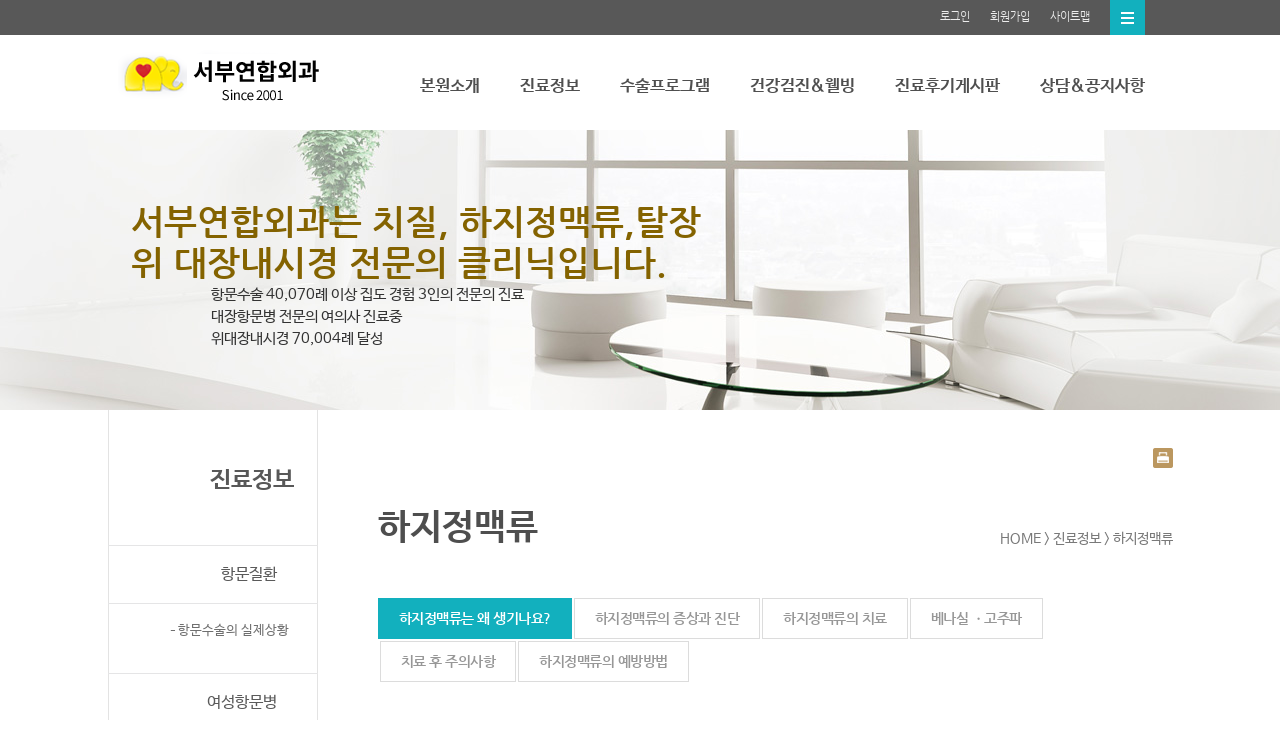

--- FILE ---
content_type: text/html;charset=UTF-8
request_url: http://seobuclinic.co.kr/sub/menu/12530
body_size: 8487
content:























<!DOCTYPE html>
<html lang="ko">
<head>
<meta charset="UTF-8">
<title>서부연합외과 | 치질, 변비, 여의사진료, 하지정맥류, 탈장, 위 대장내시경</title>
<meta http-equiv="X-UA-Compatible" content="IE=edge">
<meta name="description" content="서부의원은 가정의학과 전문의가 진료하는 의료기관입니다. 건강검진, 예방접종, 고혈압·당뇨병 등 만성질환 관리를 통해 지역 주민의 건강을 책임집니다.">
<meta name="keywords" content="서부의원, 가정의학과, 건강검진, 예방접종, 만성질환, 고혈압, 당뇨병, 의료진, 진료과목">
<meta name="author" content="">
<meta name="viewport" content="width=device-width">






<input type="hidden" name="contextPath" id="contextPath" value="" />
<input type="hidden" name="resourceUrl" id="resourceUrl" value="http://static.clickmedi.co.kr" />
<input type="hidden" name="srcUrl" id="srcUrl" value="http://src.clickmedi.co.kr" />
<input type="hidden" name="uiUrl" id="uiUrl" value="http://ui.clickmedi.co.kr" />
<input type="hidden" name="moduleUrl" id="moduleUrl" value="http://module.clickmedi.co.kr" />
<input type="hidden" name="homepageContextPath" id="homepageContextPath" value="" />

<!-- API Key -->
<input type="hidden" name="daumKey" id="daumKey" value="ff589be2098a3c74ddf1263e4111f4a8" />
<input type="hidden" name="naverKey" id="naverKey" value="aaf10c76912190f23f680b3e10920eb7" />
<input type="hidden" name="facebookKey" id="facebookKey" value="DFjNRdilov4TmjzJXpHJXqiDg" />
<input type="hidden" name="instagramKeyOne" id="instagramKeyOne" value="8d8a2391d6a54dea888c76de08a1b5f8" />
<input type="hidden" name="instagramKeyTwo" id="instagramKeyTwo" value="2036935654.8d8a239.a9af7d175e8d43f5a5bc386ce87117c7" />

<link rel="stylesheet" type="text/css" media="screen" href="http://static.clickmedi.co.kr/css/bootstrap.min.css">
<link rel="stylesheet" type="text/css" media="screen" href="http://static.clickmedi.co.kr/css/admin_hp.css">
<link rel="stylesheet" type="text/css" media="screen" href="http://static.clickmedi.co.kr/css/fonts.css">
<link rel="stylesheet" type="text/css" media="screen" href="http://static.clickmedi.co.kr/skin/common/css/common.css">
<link rel="stylesheet" type="text/css" media="screen" href="http://static.clickmedi.co.kr/skin/common/css/jquery.bxslider.css">
<link rel="stylesheet" type="text/css" media="screen" href="http://static.clickmedi.co.kr/skin/common/css/widget.css"> 
<link rel="stylesheet" type="text/css" media="screen" href="http://static.clickmedi.co.kr/skin/3/css/skin.css">
<link rel="stylesheet" type="text/css" media="screen" href="http://static.clickmedi.co.kr/css/cms.css">

<!-- 공통 css 파일 -->

<link rel="stylesheet" type="text/css" media="screen" href="http://ui.clickmedi.co.kr/935/ui935.css?260117083722">


<script src="http://static.clickmedi.co.kr/js/libs/jquery-1.11.1.min.js"></script>
<script src="http://static.clickmedi.co.kr/js/libs/jquery-ui-1.10.3.min.js"></script>
<script src="http://static.clickmedi.co.kr/skin/3/js/ui.js"></script>
<script src="http://static.clickmedi.co.kr/skin/common/js/html5shiv.js"></script>
<script src="http://static.clickmedi.co.kr/skin/common/js/jquery.bxslider.min.js"></script>
<script src="http://static.clickmedi.co.kr/skin/common/js/jquery.dotdotdot.min.js"></script>
<script src="http://static.clickmedi.co.kr/skin/common/js/widget-open.js"></script>
<!--[if lte IE 8]>
		<script src="http://static.clickmedi.co.kr/skin/common/js/html5shiv.js"></script>
		<link rel="stylesheet" type="text/css" media="screen" href="http://static.clickmedi.co.kr/css/fonts_ie8.css">
<![endif]-->
<script src="http://static.clickmedi.co.kr/js/cms.js"></script>



	
<script type="text/javascript" src="http://wcs.naver.net/wcslog.js"></script>

<!-- sns 스크랩 -->











<script>
$(document).ready(function() {
	//url 패턴이 view가 아닐 때는 해당 게시판 이름을 띄워줌
	// url 패턴이 view 일때는 해당 글의 제목이 가야함
	// 아기사진실에는 view에 제목이 없으므로 게시판 이름을 보여줌
	if('menu' != 'view' || 'sub' == 'babyphotos'){
		$("meta[property='twitter:title']").each(function(index, ele){
			if(index == 0){
				// 트위터 title
				//$("meta[property='twitter:title']").attr("content", "["+'서부연합외과'+"] " + '하지정맥류');
				$(this).attr("content", "["+'서부연합외과'+"] " + '하지정맥류');
			}
		})
		
	}else{
		$("meta[property='twitter:title']").attr("content", "["+'서부연합외과'+"] " + '');
	}
});
</script>


<meta name="title" content="서부연합외과" />

<!-- 페이스북 -->

<meta property="og:title" content="서부연합외과" />
<meta property="og:url" content="http://seobuclinic.co.kr/sub/menu/12530" />
<meta property="fb:app_id" content="651410414993625" />
<meta property="og:locale" content="ko_KR">
<meta property="og:site_name" content="서부연합외과"/>
<meta property="og:type" content="article"/>


	
	
		
		<meta name="description" content="하지정맥류" />
		<meta property="og:description" content="하지정맥류" />
	


<!-- 트위터 -->
<meta content="" property="twitter:title">


<style>
/* 미리보기 */
.admin_popup.preview .pop_title{padding-top:3px; padding-bottom:3px; text-align:center; border-bottom:1px solid #c3c3c3; position:relative; z-index:9999;
	background:-webkit-gradient(linear,left bottom,left top,color-stop(1, #e8e8e8),color-stop(0.1, #e2e2e2));
	background:-ms-gradient(linear,left bottom,left top,color-stop(1, #e8e8e8),color-stop(0.1, #e2e2e2));}
.admin_popup.preview .pop_title strong{padding:0 20px; font-size:12px; background:url('http://static.clickmedi.co.kr/skin/common/img/tool/bg_pop_preview.gif') no-repeat 0 0;}
.admin_popup.preview .pop_title .btn_close{padding:6px 10px; border:1px solid #bfbfbf; border-radius:4px; background:#fff; color:#444; font-size:12px;}
.admin_popup.preview .pop_title .btn_close span{padding-left:20px; background: url('http://static.clickmedi.co.kr/skin/common/img/tool/btn_pop_close.gif') no-repeat 0 40%;}
.admin_popup.preview .pop_content{padding:0;}
</style>

</head>
<script>
if("" != '') {
	alert('');	
}

if("" != '') {
	alert('');
}

function messageAlert() {
	if("" != '') {
		alert('');
	}
	
	// 글읽기 권한이 없는 비로그인 회원
	if("" != '') {
		if(confirm("로그인 후 이용가능합니다. 로그인 하시겠습니까?")) {
			var action = "/memberlogins/";
			$("#loginPage").attr("action", action).submit();
		}
	}
}

$(document).ready(function() {
	setTimeout(function() {
		messageAlert();
	}, 500);

	if('N' != 'Y') {
		if('null' == 'Y') {
			$('#offert_header_login').hide();
			$('#offert_header_logout').show();
			$('#offert_header_member').hide();

			// 스킨별로 회원정보나 마이페이지 두가지로 보이고있음. 무조건 마이페이지로 보이도록 변경
			if($("#offert_header_memberinfo *").size() == 2) {
				$('#offert_header_memberinfo a span').text("마이페이지");
			} else {
				$('#offert_header_memberinfo a').text("마이페이지");
			}
			$('#offert_header_memberinfo').show();
		} else {
			$('#offert_header_login').show();
			$('#offert_header_logout').hide();
			$('#offert_header_member').show();
			$('#offert_header_memberinfo').hide();
		}
	} else {
		$('#offert_header_login').hide();
		$('#offert_header_logout').hide();
		$('#offert_header_member').hide();
		$('#offert_header_memberinfo').hide();
	}
	
	// SNS 스크랩 사용여부 체크
	if('false' == 'false') {
		$('#content_sns_btn_fb').hide();
	}

	if('false' == 'false') {
		$('#content_sns_btn_tw').hide();	
	}
	
	if('LIB' == 'LINK') {
 		window.open('http://null', '_new', 'width=800, height=600');
	}
	
	$("#sub_title").text("진료정보");
	$("#sub_menu").empty();
	$("#sub_menu").html('<ul class="skin_menu"><li><a href="/sub/menu/12528"  ><span>항문질환</span></a><ul class="deps3"><li><a href="/sub/menu/12754"  ><span class="dot">- </span>항문수술의 실제상황</a></li></ul></li><li><a href="/sub/menu/12529"  ><span>여성항문병</span></a><li><a href="/sub/menu/16677"  ><span>치질자가진단</span></a></li><li class="on"><a href="/sub/menu/12530"  ><span>하지정맥류</span></a></li><li><a href="/sub/menu/12531"  ><span>탈장</span></a></li><li><a href="/sub/menu/12532"  ><span>대장질환</span></a></li><li><a href="/sub/menu/12534"  ><span>변비/변실금</span></a></li><li><a href="/sub/menu/12535"  ><span>액취증</span></a></li><li><a href="/sub/menu/16684"  ><span>각종혹수술</span></a></li></ul>');
	$("#content_location").html('<h1 id="content_title">하지정맥류</h1><div id="center_contents" class="tit_location"><a href="/">HOME</a> &gt; 진료정보 &gt; 하지정맥류');

    // depth 오류한 인한 처리
	var source = $("#content_location").html();
	source = source.replace("</div> &gt;", " &gt;");
	$("#content_location").html(source);
	var currentLength = $("#content_location").find(".current").length;

	if(currentLength > 1) {
		$("#content_location").find(".current").eq(0).removeClass();
	}
	
	// sns 스크랩 클릭 이벤트
	$("#content_sns_btn_tw a").attr("href", "javascript:SNS.twitter();");
	$("#content_sns_btn_fb a").attr("href", "javascript:SNS.facebook();");
	
	if("Y" == 'null') {
		$('#offert_header_admin').show();
	} else {
		$('#offert_header_admin').hide();
	}
	
	var containerTopStyle = $("#offert_container_top_style").val();	
	if(containerTopStyle != '') {
		$("#offert_container_top").attr("style", containerTopStyle);	
	}
});
	
function goLoginPage() {
	$("#page_info").empty();
	$("#page_info").load('/memberlogins/');
}

function selfClose() {
	var win=window.open("","_self");
	win.close();
}

// 병원 관리자 사이트 접근
function adminSiteOpen() {
	var action = "/hpAdminCheck";
	$("#adminAccess").attr("action", action).submit();
}

// 병원 관리자 사이트 접근 설정별로 분기 태우기
function adminAccess() {
	// homepage
	var url = "http://module.clickmedi.co.kr/adminaccess/v1/935/view/ajax";
	
	$.ajax({
		type: "GET",
		async : false,
	    url: url,
	    dataType: "jsonp",
	    jsonp : "callback",
	    beforeSend: function(){		    
	    },
	    success: function(data){
	    	// 허용된 아이피이거나 인증 설정이 없거나 사용하지 않는 경우
	    	if(data["method"] == "pass"){
	    		var action = "/hpAdminCheck";
	    		$("#adminAccess").attr("action", action).submit();
	    	}
	    	// 아이피 인증에 실패한 경우
	    	/* if(data["method"] == "ip"){
	    		alert("병원 내부 전용선에서만 접근가능합니다.");
	    	} */
	    	// 휴대폰 본인인증이 설정된 경우
	    	if(data["method"] == "sms"){
	    		window.open("/adminaccess/phoneConfirm", "adminAccess", "scrollbars=no, resizable=yes, width=500px, height=600px");
	    	}
	    },
	    error: function(xhr, textStatus, errorThrown){
	    	alert("에러가 발생했습니다. 관리자에게 문의 하세요.");
	    }
	});
}

</script>
<body>
<!-- 관리자 사이트 form. 새창띄움. -->
<form id="adminAccess" method="GET" target="_blank"></form>
<!-- 로그인페이지로 이동 form -->
<form id="loginPage" method="GET"></form>


<div id="clickmedi_sub" class="wrapper skin_sub">
	<div id="offert_header">
	
		<!-- skin_bg_header -->
		<div class="gm-row gm-row-fullbg skin_bg_header ui-droppable-disabled gm-gride-row-off" id="row_1WTCaDGIlV" aria-disabled="true"></div>
		<!-- //skin_bg_header -->


		<!-- skin_header -->
		<div class="skin_header gm-row gm-container ui-droppable-disabled gm-gride-row-off" id="row_BHLEA3RqJQ" aria-disabled="true" style="z-index: 143;">
			<div class="skin_logo gm-logo gm-col-md-1 gm-col-xs-1 column gm-gride-col-off" id="col_4SCIzyI6za" aria-disabled="true" style="background-position: left top; border-width: 0px; border-color: rgb(102, 102, 102); border-radius: 0px; left: 3px; top: 50px; width: 207px; height: 58px; position: absolute; background-image: url(&quot;http://src.clickmedi.co.kr//418/935/upload/builder/4abd9f23-0005-451e-af4a-3b61b18f4031.png&quot;); background-repeat: repeat; background-color: transparent;" data-href-settings-target="_self" data-href="/">
				
				
			</div>

			<div class="skin_btn_menu gm-image gm-el-content" id="ele_idmymunxGW" style="">
				<a class="skin_hd_btn skin_btn_gnb" href="#none"><img class="skin_hd_btn_img" src="http://static.clickmedi.co.kr/skin/3/images/btn_total_menu.png"></a>
			</div>




			<!-- skin_menu_wrap -->
			<div class="skin_menu_wrap">
				<!-- gnb -->
				<div class="skin_gnb">
					<div class="skin_link2" id="offert_header_login">
						<a class="skin_gnb_a" href="/memberlogins/" target="_self">
							<span class="skin_gmbtn">로그인</span>
						</a>
					</div>
					<div class="skin_link2" id="offert_header_logout" style="display: none;">
						<a class="skin_gnb_a" href="/memberlogins/logout" target="_self">
							<span class="skin_gmbtn">로그아웃</span>
						</a>
					</div>
					<div class="skin_link3" id="offert_header_member">
						<a class="skin_gnb_a" href="/memberjoins/memberType" target="_self">
							<span class="skin_gmbtn">회원가입</span>
						</a>
					</div>
					<div class="skin_link3" id="offert_header_memberinfo" style="display: none;">
						<a class="skin_gnb_a" href="/mypages/searchMemberType" target="_self">
							<span class="skin_gmbtn">마이페이지</span>
						</a>
					</div>
					<div class="skin_link4">
						<a class="skin_gnb_a" href="/sitemap/web/02" target="_self">
							<span class="skin_gmbtn">사이트맵</span>
						</a>
					</div>
					<div class="skin_gnb_link3" id="offert_header_admin">
						<a class="skin_gnb_atag3" href="/hpAdminCheck" target="_self">
							<span class="skin_gmbtn">관리자</span>
						</a>
					</div>
					<!-- <div class="skin_link4">
						<a class="skin_gnb_a" href="#none" target="_self">
							<span class="skin_gmbtn">관리자</span>
						</a>
					</div> -->

					<!-- <div class="skin_link5">
						<a class="skin_gnb_a" href="#none" target="_self">
							<span class="skin_gmbtn"><img src="http://static.clickmedi.co.kr/skin/3/images/btn_all_menu.gif" alt="전체메뉴"/></span>
						</a>
					</div> -->

					<div class="skin_header_wrap_top_btn">
						<a class="skin_header_wrap_top_btn_a" href="#none">
							<img class="skin_header_wrap_top_btn_a_img" alt="all menu" src="http://static.clickmedi.co.kr/skin/3/images/skin_header_top_btn.gif">
						</a>
					</div>
				</div>
			</div>
			<!-- //gnb -->

			<!-- navigation -->
										<div class="gm-nav gm-el-content skin_navi" id="nav" style="height: 75px;"><ul class="list_depth1">									<li class="">								<a href="/sub/menu/11771">본원소개</a>												<ul class="list_depth2" style="width: 117px;">																																																<li class="children">																		<a href="/sub/menu/11771" style="background-image: none;">인사말</a>																										</li>																																							<li class="children">																		<a href="/sub/menu/11772" style="background-image: none;">의료진소개</a>																										</li>																																							<li class="children">																		<a href="/sub/menu/11773" style="background-image: none;">진료안내</a>																										</li>																																							<li class="children">																		<a href="/sub/menu/16493/module" style="background-image: none;">장비사진</a>																										</li>																																							<li class="children">																		<a href="/sub/menu/11775" style="background-image: none;">찾아오시는길</a>																										</li>																																																																																																																																																																																																																																																																																																																																																																																																																																																																																																																																																																																																																																															</ul>			</li>																							<li class="">								<a href="/sub/menu/12528">진료정보</a>												<ul class="list_depth2" style="width: 117px;">																																																																																																																																																																																			<li class="children">																		<a href="/sub/menu/12528" style="background-image: none;">항문질환</a>																										</li>																																																		<li class="children">																		<a href="/sub/menu/12529" style="background-image: none;">여성항문병</a>																										</li>																																							<li class="children">																		<a href="/sub/menu/16677" style="background-image: none;">치질자가진단</a>																										</li>																																							<li class="children">																		<a href="/sub/menu/12530" style="background-image: none;">하지정맥류</a>																										</li>																																							<li class="children">																		<a href="/sub/menu/12531" style="background-image: none;">탈장</a>																										</li>																																							<li class="children">																		<a href="/sub/menu/12532" style="background-image: none;">대장질환</a>																										</li>																																							<li class="children">																		<a href="/sub/menu/12534" style="background-image: none;">변비/변실금</a>																										</li>																																							<li class="children">																		<a href="/sub/menu/12535" style="background-image: none;">액취증</a>																										</li>																																							<li class="children">																		<a href="/sub/menu/16684" style="background-image: none;">각종혹수술</a>																										</li>																																																																																																																																																																																																																																																																																																																																																																																																	</ul>			</li>																																						<li class="">								<a href="/sub/menu/12100">수술프로그램</a>												<ul class="list_depth2" style="width: 131px;">																																																																																																																																																																																																																																																																																																																																																																																																																																	<li class="children">																		<a href="/sub/menu/12100" style="background-image: none;">통원수술</a>																										</li>																																							<li class="children">																		<a href="/sub/menu/12101" style="background-image: none;">주말수술</a>																										</li>																																							<li class="children">																		<a href="/sub/menu/12102" style="background-image: none;">무통수술</a>																										</li>																																							<li class="children">																		<a href="/sub/menu/12103" style="background-image: none;">무혈수술</a>																										</li>																																																																																																																																																																																																																																																																																						</ul>			</li>																				<li class="">								<a href="/sub/menu/12533">건강검진&amp;웰빙</a>												<ul class="list_depth2" style="width: 146px;">																																																																																																																																																																																																																																																																																																																																																																																																																																																																																																																																												<li class="children">																		<a href="/sub/menu/12533" style="background-image: none;">내시경센터</a>																										</li>																																							<li class="children">																		<a href="/sub/menu/16673" style="background-image: none;">영양수액클리닉</a>																										</li>																																							<li class="children">																		<a href="/sub/menu/16674" style="background-image: none;">예방접종</a>																										</li>																																							<li class="children">																		<a href="/sub/menu/12536" style="background-image: none;">건강검진</a>																										</li>																																																																																																																																																																											</ul>			</li>																				<li class="">								<a href="/sub/menu/12743/module">진료후기게시판</a>												<ul class="list_depth2" style="width: 146px;">																																																																																																																																																																																																																																																																																																																																																																																																																																																																																																																																																																																																																																																																																																																																																																																</ul>			</li>								<li class="">								<a href="/sub/menu/12304/module">상담&amp;공지사항</a>												<ul class="list_depth2" style="width: 146px;">																																																																																																																																																																																																																																																																																																																																																																																																																																																																																																																																																																																																																																																																		<li class="children">																		<a href="/sub/menu/12304/module" style="background-image: none;">상담</a>																										</li>																																							<li class="children">																		<a href="/sub/menu/11790/module" style="background-image: none;">공지사항</a>																										</li>																																							<li class="children">																		<a href="/sub/menu/12189/module" style="background-image: none;">건강칼럼</a>																										</li>																																																																													</ul>			</li>																											</ul></div>
			<!-- //navigation -->
		</div>
		<!-- //skin_menu_wrap -->



<!-- gnb_allmenu 전체메뉴 -->
			<div class="skin_all_menu">
		<div class="skin_menu_area">
			<div class="fix" id="gm-all-menu"><ul class="list_sitemap">									<li class="">				<strong class="tit_onedepth">본원소개</strong>				<ul>																																																<li>																		<a href="/sub/menu/11771">인사말</a>																										</li>																																							<li>																		<a href="/sub/menu/11772">의료진소개</a>																										</li>																																							<li>																		<a href="/sub/menu/11773">진료안내</a>																										</li>																																							<li>																		<a href="/sub/menu/16493/module">장비사진</a>																										</li>																																							<li>																		<a href="/sub/menu/11775">찾아오시는길</a>																										</li>																																																																																																																																																																																																																																																																																																																																																																																																																																																																																																																																																																																																																																															</ul>			</li>																							<li class="">				<strong class="tit_onedepth">진료정보</strong>				<ul>																																																																																																																																																																																			<li>																		<a href="/sub/menu/12528">항문질환</a>																										</li>																																																		<li>																		<a href="/sub/menu/12529">여성항문병</a>																										</li>																																							<li>																		<a href="/sub/menu/16677">치질자가진단</a>																										</li>																																							<li>																		<a href="/sub/menu/12530">하지정맥류</a>																										</li>																																							<li>																		<a href="/sub/menu/12531">탈장</a>																										</li>																																							<li>																		<a href="/sub/menu/12532">대장질환</a>																										</li>																																							<li>																		<a href="/sub/menu/12534">변비/변실금</a>																										</li>																																							<li>																		<a href="/sub/menu/12535">액취증</a>																										</li>																																							<li>																		<a href="/sub/menu/16684">각종혹수술</a>																										</li>																																																																																																																																																																																																																																																																																																																																																																																																	</ul>			</li>																																						<li class="">				<strong class="tit_onedepth">수술프로그램</strong>				<ul>																																																																																																																																																																																																																																																																																																																																																																																																																																	<li>																		<a href="/sub/menu/12100">통원수술</a>																										</li>																																							<li>																		<a href="/sub/menu/12101">주말수술</a>																										</li>																																							<li>																		<a href="/sub/menu/12102">무통수술</a>																										</li>																																							<li>																		<a href="/sub/menu/12103">무혈수술</a>																										</li>																																																																																																																																																																																																																																																																																						</ul>			</li>																				<li class="">				<strong class="tit_onedepth">건강검진&amp;웰빙</strong>				<ul>																																																																																																																																																																																																																																																																																																																																																																																																																																																																																																																																												<li>																		<a href="/sub/menu/12533">내시경센터</a>																										</li>																																							<li>																		<a href="/sub/menu/16673">영양수액클리닉</a>																										</li>																																							<li>																		<a href="/sub/menu/16674">예방접종</a>																										</li>																																							<li>																		<a href="/sub/menu/12536">건강검진</a>																										</li>																																																																																																																																																																											</ul>			</li>																				<li class="">				<strong class="tit_onedepth">진료후기게시판</strong>				<ul>																																																																																																																																																																																																																																																																																																																																																																																																																																																																																																																																																																																																																																																																																																																																																																																</ul>			</li>								<li class="">				<strong class="tit_onedepth">상담&amp;공지사항</strong>				<ul>																																																																																																																																																																																																																																																																																																																																																																																																																																																																																																																																																																																																																																																																		<li>																		<a href="/sub/menu/12304/module">상담</a>																										</li>																																							<li>																		<a href="/sub/menu/11790/module">공지사항</a>																										</li>																																							<li>																		<a href="/sub/menu/12189/module">건강칼럼</a>																										</li>																																																																													</ul>			</li>																											</ul></div>
			<div class="skin_btn_allmenu_close"><a href="#none">닫기</a></div>
		</div>
	</div>
	<!-- sub gnb dim_bg -->
	<div class="skin_all_menu_bg"></div>
	<div class="skin_all_menu_dim_bg"></div>
	<!-- //sub gnb dim_bg -->

<!-- //gnb_allmenu 전체메뉴 -->










































































































	<!-- offert_left_top  :  sub_left_top.jsp을 나누는 작업-->
	</div>
	<div id="offert_left_top">
		
		<div id="offert_sub_visualbg">
			<div class="gm-row gm-row-fullbg skin_bg_sub_visual ui-droppable-disabled" id="row_zoTfEIoMcI" aria-disabled="true" style="border-width: 0px; border-color: rgb(102, 102, 102); border-radius: 0px; left: 0px; top: 130px; width: 100%; opacity: 1; background-image: url(&quot;http://src.clickmedi.co.kr//418/935/upload/builder/d06e17fa-946f-40b3-b609-bc72859add30.jpg&quot;); background-repeat: no-repeat; background-color: rgb(219, 209, 184);" data-href="http://" data-href-settings-target="_self"></div>
		</div>
		
		<div id="offert_container_top" class="skin_sub_visual_wrap gm-row">
			<div class="gm-text gm-el-content sub_visual_top_bn" id="ele_KU7z37Q6yB" style="left: 23px; top: 69px; width: 589px; height: auto; right: auto; bottom: auto; position: absolute; opacity: 1;"> 
 <p><span style="color: rgb(132, 99, 0); font-family: NanumGothicBold; font-weight: normal;"><span style="font-size: 35px;">서부연합외과는 치질, 하지정맥류,탈장</span></span></p> 
 <p><span style="color: rgb(132, 99, 0); font-family: NanumGothicBold; font-size: 35px; font-weight: normal;">위 대장내시경 전문의 클리닉입니다.</span><br></p> 
</div>
<div class="gm-text gm-el-content sub_visual_top_bn_txt" id="ele_WPflJvzdcT" style="inset: 166.988px auto auto 28px; width: 326px; height: auto; position: absolute; opacity: 1;"> 
 <div style="left: -100000px; position: absolute; opacity: 0;" contenteditable="true"> 
  <br> 
 </div> 
 <div style="left: -100000px; position: absolute; opacity: 0;" contenteditable="true"> 
  <br> 
 </div> 
 <div style="left: -100000px; position: absolute; opacity: 0;" contenteditable="true"> 
  <br> 
 </div> 
 <div style="left: -100000px; position: absolute; opacity: 0;" contenteditable="true"> 
  <br> 
 </div> 
 <div style="left: -100000px; position: absolute; opacity: 0;" contenteditable="true"> 
  <br> 
 </div> 
 <div style="left: -100000px; position: absolute; opacity: 0;" contenteditable="true"> 
  <br> 
 </div> 
 <div style="left: -100000px; position: absolute; opacity: 0;" contenteditable="true"> 
  <br> 
 </div> 
 <div style="left: -100000px; position: absolute; opacity: 0;" contenteditable="true"> 
  <br> 
 </div> 
 <div style="left: -100000px; position: absolute; opacity: 0;" contenteditable="true"> 
  <br> 
 </div> 
 <div style="left: -100000px; position: absolute; opacity: 0;" contenteditable="true"> 
  <br> 
 </div> 
 <div style="left: -100000px; position: absolute; opacity: 0;" contenteditable="true"> 
  <br> 
 </div> 
 <div style="left: -100000px; position: absolute; opacity: 0;" contenteditable="true"> 
  <br> 
 </div> 
 <div style="left: -100000px; position: absolute; opacity: 0;" contenteditable="true"> 
  <br> 
 </div> 
 <div style="left: -100000px; position: absolute; opacity: 0;" contenteditable="true"> 
  <br> 
 </div> 
 <div style="left: -100000px; position: absolute; opacity: 0;" contenteditable="true"> 
  <br> 
 </div> 
 <div style="left: -100000px; position: absolute; opacity: 0;" contenteditable="true"> 
  <br> 
 </div> 
 <div style="left: -100000px; position: absolute; opacity: 0;" contenteditable="true"> 
  <br> 
 </div> 
 <div style="left: -100000px; position: absolute; opacity: 0;" contenteditable="true"> 
  <br> 
 </div> 
 <div style="left: -100000px; position: absolute; opacity: 0;" contenteditable="true"> 
  <br> 
 </div> 
 <div style="left: -100000px; position: absolute; opacity: 0;" contenteditable="true"> 
  <br> 
 </div> 
 <div style="left: -100000px; position: absolute; opacity: 0;" contenteditable="true"> 
  <br> 
 </div> 
 <div style="left: -100000px; position: absolute; opacity: 0;" contenteditable="true"> 
  <br> 
 </div> 
 <div style="left: -100000px; position: absolute; opacity: 0;" contenteditable="true"> 
  <br> 
 </div> 
 <div style="left: -100000px; position: absolute; opacity: 0;" contenteditable="true"> 
  <br> 
 </div> 
 <div style="left: -100000px; position: absolute; opacity: 0;" contenteditable="true"> 
  <br> 
 </div> 
 <div style="left: -100000px; position: absolute; opacity: 0;" contenteditable="true"> 
  <br> 
 </div> 
 <div style="left: -100000px; position: absolute; opacity: 0;" contenteditable="true"> 
  <br> 
 </div> 
 <div style="left: -100000px; position: absolute; opacity: 0;" contenteditable="true"> 
  <br> 
 </div> 
 <div style="left: -100000px; position: absolute; opacity: 0;" contenteditable="true"> 
  <br> 
 </div> 
 <div style="left: -100000px; position: absolute; opacity: 0;" contenteditable="true"> 
  <br> 
 </div> 
 <div style="left: -100000px; position: absolute; opacity: 0;" contenteditable="true"> 
  <br> 
 </div> 
 <div style="left: -100000px; position: absolute; opacity: 0;" contenteditable="true"> 
  <br> 
 </div> 
 <div style="left: -100000px; position: absolute; opacity: 0;" contenteditable="true"> 
  <br> 
 </div> 
 <div style="left: -100000px; position: absolute; opacity: 0;" contenteditable="true"> 
  <br> 
 </div> 
 <div style="left: -100000px; position: absolute; opacity: 0;" contenteditable="true"> 
  <br> 
 </div> 
 <div style="left: -100000px; position: absolute; opacity: 0;" contenteditable="true"> 
  <br> 
 </div> 
 <div style="left: -100000px; position: absolute; opacity: 0;" contenteditable="true"> 
  <br> 
 </div> 
 <div style="left: -100000px; position: absolute; opacity: 0;" contenteditable="true"> 
  <br> 
 </div> 
 <div style="left: -100000px; position: absolute; opacity: 0;" contenteditable="true"> 
  <br> 
 </div> 
 <div style="left: -100000px; position: absolute; opacity: 0;" contenteditable="true"> 
  <br> 
 </div> 
 <div style="left: -100000px; position: absolute; opacity: 0;" contenteditable="true"> 
  <br> 
 </div> 
 <div style="left: -100000px; position: absolute; opacity: 0;" contenteditable="true"> 
  <br> 
 </div> 
 <div style="left: -100000px; position: absolute; opacity: 0;" contenteditable="true"> 
  <br> 
 </div> 
 <div style="left: -100000px; position: absolute; opacity: 0;" contenteditable="true"> 
  <br> 
 </div> 
 <div style="left: -100000px; position: absolute; opacity: 0;" contenteditable="true"> 
  <br> 
 </div> 
 <div style="left: -100000px; position: absolute; opacity: 0;" contenteditable="true"> 
  <br> 
 </div> 
 <div style="left: -100000px; position: absolute; opacity: 0;" contenteditable="true"> 
  <br> 
 </div> 
 <div style="left: -100000px; position: absolute; opacity: 0;" contenteditable="true"> 
  <br> 
 </div> 
 <p>항문수술 40,070례 이상 집도 경험 3인의 전문의 진료 대장항문병 전문의 여의사 진료중</p> 
 <p>위대장내시경 70,004례 달성</p> 
</div><input type='hidden' id='offert_container_top_style' value=''/>
		</div>
		
		<div id="offert_container" class="skin_sub_container">
			<div id="offert_container_left" class="skin_snb_wrap">
				<div class="skin_snb_tit" id="sub_title">
</div>
<div class="skin_snb" id="sub_menu"></div>
<div class="gm-row container_call_box ui-droppable-disabled" id="row_FKTkCIZ2ty" aria-disabled="true" style="height: 388px;"> 
 <div class="gm-text gm-el-content container_call_box_text02 java-keyTel" id="ele_HFiMHHbseL" style="left: 18px; top: 298px; width: 172px; height: auto; right: auto; bottom: auto; z-index: 1; opacity: 1;"> 
  <div style="left: -100000px; position: absolute; opacity: 0;" contenteditable="true"> 
   <br> 
  </div> 
  <span style="color: rgb(189, 148, 0);">053-657-7575 </span> 
 </div> 
 <div class="gm-el-content gm-image" id="ele_3Vipb8nykz" style="left: 0px; top: 0px; position: absolute; z-index: 3;"> 
  <div class="gm-content" contenteditable="false"></div> 
 </div> 
 <div class="gm-el-content gm-image" id="ele_LdI299yNGN" style="left: 1px; top: 218px; width: 208px; right: auto; bottom: auto; position: absolute; z-index: 4; opacity: 1;"> 
  <img style="width: 208px; height: 68px;" alt="" src="http://src.clickmedi.co.kr/418/935/upload/builder/bacd5ca2-e358-4c9c-be8a-88c347b40eab.jpg"> 
 </div> 
 <div class="gm-el-content gm-image" id="ele_HWJQwf6MQG" style="left: 0px; top: 0px; position: absolute; z-index: 5;"> 
  <div class="gm-content" contenteditable="false"></div> 
 </div> 
 <div class="gm-el-content gm-image" id="ele_n5fluThl31" style="left: 0px; top: 0px; position: absolute; z-index: 6;"> 
  <div class="gm-content" contenteditable="false"></div> 
 </div> 
 <div class="gm-el-content gm-image" id="ele_O5woS9vM3U" style="left: 0px; top: 0px; position: absolute; z-index: 7;"> 
  <div class="gm-content" contenteditable="false"></div> 
 </div> 
 <div class="gm-el-content gm-image" id="ele_qOM7fisQ3f" style="left: 0px; top: 0px; position: absolute; z-index: 8;"> 
  <div class="gm-content" contenteditable="false"></div> 
 </div> 
 <div class="gm-el-content gm-image" id="ele_7EQXkLiVLr" style="left: 0px; top: 0px; position: absolute; z-index: 9;"> 
  <div class="gm-content" contenteditable="false"></div> 
 </div> 
 <div class="gm-el-content gm-image" id="ele_NOCSkQHWGv" style="left: 0px; top: 0px; position: absolute; z-index: 10;"> 
  <div class="gm-content" contenteditable="false"></div> 
 </div> 
 <div class="gm-el-content gm-image" id="ele_onsN1zIZRb" style="left: 0px; top: 0px; position: absolute; z-index: 11;"> 
  <div class="gm-content" contenteditable="false"></div> 
 </div> 
 <div class="gm-el-content gm-image" id="ele_pAf2ZenNNO" style="left: 0px; top: 0px; position: absolute; z-index: 12;"> 
  <div class="gm-content" contenteditable="false"></div> 
 </div> 
 <div class="gm-el-content gm-image" id="ele_a06UUtBFUQ" style="left: 0px; top: 0px; position: absolute; z-index: 13;"> 
  <div class="gm-content" contenteditable="false"></div> 
 </div> 
 <div class="column gm-col-md-1 gm-col-sm-1 gm-col-xs-1" id="col_IbzOHDLqdQ" aria-disabled="true" style="background-position: left top; border-width: 0px; border-color: rgb(102, 102, 102); border-radius: 0px; left: 1px; top: 0px; width: 208px; height: 204px; position: absolute; z-index: 14; background-image: url(&quot;http://src.clickmedi.co.kr//418/935/upload/builder/8088c5a0-8cdc-49cc-9ad3-682be68d6440.jpg&quot;); background-repeat: repeat; background-color: rgb(255, 255, 255);" data-href="http://" data-href-settings-target="_self"></div> 
</div>
			</div>
		
		
			<div id="offert_container_content" class="skin_content_wrap">
				<div id="content_sns_btn" class="skin_sub_sns fix">
					<ul class="skin_btn_sns"> 
 <li id="content_sns_btn_tw"><a title="트위터" href="http://www.clickmedi.co.kr/hpadmin/builder/935/editor?pageName=sub_1463#none"><img alt="트위터" src="http://static.clickmedi.co.kr/skin/common/images/btn_tw.gif"></a></li> 
 <li id="content_sns_btn_fb"><a title="페이스북" href="http://www.clickmedi.co.kr/hpadmin/builder/935/editor?pageName=sub_1463#none"><img alt="페이스북" src="http://static.clickmedi.co.kr/skin/common/images/btn_fb.gif"></a></li> 
 <li id="content_sns_btn_pr"><a title="프린터" href="http://www.clickmedi.co.kr/hpadmin/builder/935/editor?pageName=sub_1463#none"><img alt="프린터" src="http://static.clickmedi.co.kr/skin/common/images/btn_print.gif"></a></li> 
</ul>
				</div>
				
				<div id="content_location" class="skin_sub_title">
					
				</div>
				
				<div id="page_info" class="skin_sub_content">
	            	<article class="cms_v1 sub_contents"><section class="bf_mg_ss">	<div class="find_sub_tab fix"><span><a class="visit" href="#tab0">하지정맥류는 왜 생기나요?</a><em></em></span><span><a class="channel" href="#tab1">하지정맥류의 증상과 진단</a><em></em></span><span><a class="channel" href="#tab2">하지정맥류의 치료</a><em></em></span><span><a class="channel" href="#tab3">베나실 ㆍ고주파 </a><em></em></span><span><a class="channel" href="#tab4">치료 후 주의사항</a><em></em></span><span><a class="popular" href="#tab5">하지정맥류의 예방방법</a><em></em></span>	</div></section><div id="tab0"><img class="smartEditorImg" src="http://src.clickmedi.co.kr/418/935/upload/smartEditor/2016-07-05/dd68be2f-3196-4313-95b2-bd5915faa6f7.jpg" title="1%20%ED%95%98%EC%A7%80%EC%A0%95%EB%A7%A5%EB%A5%98%EB%8A%94%20%EC%99%9C%20%EC%83%9D%EA%B8%B0%EB%82%98%EC%9A%94.jpg"><br style="clear:both;"><br></div><div id="tab1"><img class="smartEditorImg" src="http://src.clickmedi.co.kr/418/935/upload/smartEditor/2016-07-05/cc7f9c80-a33b-4788-9ae4-5982d1171206.jpg" title="4%20%ED%95%98%EC%A7%80%EC%A0%95%EB%A7%A5%EB%A5%98%EC%9D%98%20%EC%A6%9D%EC%83%81%EA%B3%BC%20%EC%A7%84%EB%8B%A8.jpg"><br style="clear:both;"><br style="clear:both;"><br></div><div id="tab2"><img class="smartEditorImg" src="http://src.clickmedi.co.kr/418/935/upload/smartEditor/2016-07-05/12de3153-1125-41d1-937a-102ca92f4a12.jpg" title="2%20%ED%95%98%EC%A7%80%EC%A0%95%EB%A7%A5%EB%A5%98%EC%9D%98%20%EC%B9%98%EB%A3%8C.jpg"><br style="clear:both;"><br></div><div id="tab3"><p><img title="12530_tab06_cont01.jpg" class="smartEditorImg" src="http://src.clickmedi.co.kr/418/935/upload/smartEditor/2020-06-15/bfaa866e-0507-480f-b2bc-e48ee4fe7d83.jpg">&nbsp;</p></div><div id="tab4"><img class="smartEditorImg" src="http://src.clickmedi.co.kr/418/935/upload/smartEditor/2016-07-05/333b2c2d-b18b-4cd3-af44-2a18a1504b7f.jpg" title="5%20%EC%B9%98%EB%A3%8C%20%ED%9B%84%20%EC%A3%BC%EC%9D%98%EC%82%AC%ED%95%AD.jpg"><br style="clear:both;"><br></div><div id="tab5"><img class="smartEditorImg" src="http://src.clickmedi.co.kr/418/935/upload/smartEditor/2016-07-05/097f7b39-ea45-4732-bb93-8298c4f3c606.jpg" title="3%20%ED%95%98%EC%A7%80%EC%A0%95%EB%A7%A5%EB%A5%98%EC%9D%98%20%EC%98%88%EB%B0%A9%EB%B2%95.jpg"><br style="clear:both;"><br></div></article>
				</div>

				<br/>
				<!--### 의료법 노출 체크 ###-->				
				<script type="text/javascript" src="http://newcms.mcircle.co.kr/SideEffects/js/SideEffects.js"></script>
				<script>
				$(document).ready(function(){
					$("#GlobalSideEffectsLinkArea").ftnMcircleSideEffectsGudie(
					{
						hospi_cd : 0
				, dept: 0		/* 진료과 : '비뇨기과','피부과' */ 
				, curl : $(location).attr("href")
				, foldername:['/sub/menu/']
				, click_medi: 935	/* 클릭메디 */ 

					});
				});
				</script>
				<div id="GlobalSideEffectsLinkArea"></div>
				<!--### 의료법 노출 체크 ###-->
			</div>
		</div>
	</div>
	<div id="offert_footer"> 
		




















	</div>
</div>

<!-- 공통 js파일 -->

<script src="http://ui.clickmedi.co.kr/935/ui935.js?260117083722"></script>




</body>
</html>

--- FILE ---
content_type: text/css
request_url: http://static.clickmedi.co.kr/css/fonts.css
body_size: 18310
content:
/* Lato */
@font-face {
	font-family: 'LatoLight';
	font-style: normal;
	font-weight: normal;
	src: local('※');
	src: url(../font/lato-light-webfont.eot);
	src: url(../font/lato-light-webfont.woff) format('woff'), url(../font/lato-light-webfont.ttf) format('truetype');
}
@font-face {
	font-family: 'LatoLight';
	font-style: normal;
	font-weight: bold;
	src: local('※');
	src: url(../font/lato-regular-webfont.eot);
	src: url(../font/lato-regular-webfont.woff) format('woff'), url(../font/lato-regular-webfont.ttf) format('truetype');
}
@font-face {
	font-family: 'LatoRegular';
	font-style: normal;
	font-weight: normal;
	src: local('※');
	src: url(../font/lato-regular-webfont.eot);
	src: url(../font/lato-regular-webfont.woff) format('woff'), url(../font/lato-regular-webfont.ttf) format('truetype');
}
@font-face {
	font-family: 'LatoRegular';
	font-style: normal;
	font-weight: bold;
	src: local('※');
	src: url(../font/lato-bold-webfont.eot);
	src: url(../font/lato-bold-webfont.woff) format('woff'), url(../font/lato-bold-webfont.ttf) format('truetype');
}
@font-face {
	font-family: 'LatoBold';
	font-style: normal;
	font-weight: normal;
	src: local('※');
	src: url(../font/lato-bold-webfont.eot);
	src: url(../font/lato-bold-webfont.woff) format('woff'), url(../font/lato-bold-webfont.ttf) format('truetype');
}
@font-face {
	font-family: 'LatoBold';
	font-style: normal;
	font-weight: bold;
	src: local('※');
	src: url(../font/lato-heavy-webfont.eot);
	src: url(../font/lato-heavy-webfont.woff) format('woff'), url(../font/lato-heavy-webfont.ttf) format('truetype');
}


/* Nanum */
@font-face {
	font-family: 'NanumGothic';
	font-style: normal;
	font-weight: normal;
	src: local('※');
	src: url(../font/NanumGothic-webfont.eot);
	src: url(../font/NanumGothic-webfont.woff) format('woff'), url(../font/NanumGothic-webfont.ttf) format('truetype');
}

@font-face {
	font-family: 'NanumGothic';
	font-style: normal;
	font-weight: bold;
	src: local('※');
	src: url(../font/NanumGothicBold-webfont.eot);
	src: url(../font/NanumGothicBold-webfont.woff) format('woff'), url(../font/NanumGothicBold-webfont.ttf) format('truetype');
}

@font-face {
	font-family: 'NanumGothicBold';
	font-style: normal;
	font-weight: normal;
	src: local('※');
	src: url(../font/NanumGothicBold-webfont.eot);
	src: url(../font/NanumGothicBold-webfont.woff) format('woff'), url(../font/NanumGothicBold-webfont.ttf) format('truetype');
}
@font-face {
	font-family: 'NanumGothicBold';
	font-style: normal;
	font-weight: bold;
	src: local('※');
	src: url(../font/NanumGothicExtraBold-webfont.eot);
	src: url(../font/NanumGothicExtraBold-webfont.woff) format('woff'), url(../font/NanumGothicExtraBold-webfont.ttf) format('truetype');
}

@font-face {
	font-family: 'NanumBarunGothic';
	font-style: normal;
	font-weight: normal;
	src: local('※');
	src: url(../font/NanumBarunGothic-webfont.eot);
	src: url(../font/NanumBarunGothic-webfont.woff) format('woff'), url(../font/NanumBarunGothic-webfont.ttf) format('truetype');
}
@font-face {
	font-family: 'NanumBarunGothic';
	font-style: normal;
	font-weight: bold;
	src: local('※');
	src: url(../font/NanumBarunGothicBold-webfont.eot);
	src: url(../font/NanumBarunGothicBold-webfont.woff) format('woff'), url(../font/NanumBarunGothicBold-webfont.ttf) format('truetype');
}
@font-face {
	font-family: 'NanumBarunGothicBold';
	font-style: normal;
	font-weight: normal;
	src: local('※');
	src: url(../font/NanumBarunGothicBold-webfont.eot);
	src: url(../font/NanumBarunGothicBold-webfont.woff) format('woff'), url(../font/NanumBarunGothicBold-webfont.ttf) format('truetype');
}
@font-face {
	font-family: 'NanumBarunGothicBold';
	font-style: normal;
	font-weight: bold;
	src: local('※');
	src: url(../font/NanumBarunGothicBold-webfont.eot);
	src: url(../font/NanumBarunGothicBold-webfont.woff) format('woff'), url(../font/NanumBarunGothicBold-webfont.ttf) format('truetype');
}
@font-face {
	font-family: 'NanumMyeongjo';
	font-style: normal;
	font-weight: normal;
	src: local('※');
	src: url(../font/NanumMyeongjo-webfont.eot);
	src: url(../font/NanumMyeongjo-webfont.woff) format('woff'), url(../font/NanumMyeongjo-webfont.ttf) format('truetype');
}
@font-face {
	font-family: 'NanumMyeongjo';
	font-style: normal;
	font-weight: bold;
	src: local('※');
	src: url(../font/NanumMyeongjoBold-webfont.eot);
	src: url(../font/NanumMyeongjoBold-webfont.woff) format('woff'), url(../font/NanumMyeongjoBold-webfont.ttf) format('truetype');
}
@font-face {
	font-family: 'NanumMyeongjoBold';
	font-style: normal;
	font-weight: normal;
	src: local('※');
	src: url(../font/NanumMyeongjoBold-webfont.eot);
	src: url(../font/NanumMyeongjoBold-webfont.woff) format('woff'), url(../font/NanumMyeongjoBold-webfont.ttf) format('truetype');
}
@font-face {
	font-family: 'NanumMyeongjoBold';
	font-style: normal;
	font-weight: bold;
	src: local('※');
	src: url(../font/NanumMyeongjoExtraBold-webfont.eot);
	src: url(../font/NanumMyeongjoExtraBold-webfont.woff) format('woff'), url(../font/NanumMyeongjoExtraBold-webfont.ttf) format('truetype');
}

/* PT Sans */
@font-face {
	font-family: 'PTSansRegular';
	font-style: normal;
	font-weight: normal;
	src: local('※');
	src: url(../font/ptc55f_w-webfont.eot);
	src: url(../font/ptc55f_w-webfont.woff) format('woff'), url(../font/ptc55f_w-webfont.ttf) format('truetype');
}
@font-face {
	font-family: 'PTSansRegular';
	font-style: normal;
	font-weight: bold;
	src: local('※');
	src: url(../font/ptc75f_w-webfont.eot);
	src: url(../font/ptc75f_w-webfont.woff) format('woff'), url(../font/ptc75f_w-webfont.ttf) format('truetype');
}
@font-face {
	font-family: 'PTSansBold';
	font-style: normal;
	font-weight: normal;
	src: local('※');
	src: url(../font/ptc75f_w-webfont.eot);
	src: url(../font/ptc75f_w-webfont.woff) format('woff'), url(../font/ptc75f_w-webfont.ttf) format('truetype');
}
@font-face {
	font-family: 'PTSansBold';
	font-style: normal;
	font-weight: bold;
	src: local('※');
	src: url(../font/ptc75f_w-webfont.eot);
	src: url(../font/ptc75f_w-webfont.woff) format('woff'), url(../font/ptc75f_w-webfont.ttf) format('truetype');
}

/* PT Serif */
@font-face {
	font-family: 'PTSerifRegular';
	font-style: normal;
	font-weight: normal;
	src: local('※');
	src: url(../font/ptf55f-webfont.eot);
	src: url(../font/ptf55f-webfont.woff) format('woff'), url(../font/ptf55f-webfont.ttf) format('truetype');
}
@font-face {
	font-family: 'PTSerifRegular';
	font-style: normal;
	font-weight: bold;
	src: local('※');
	src: url(../font/ptf75f-webfont.eot);
	src: url(../font/ptf75f-webfont.woff) format('woff'), url(../font/ptf75f-webfont.ttf) format('truetype');
}
@font-face {
	font-family: 'PTSerifBold';
	font-style: normal;
	font-weight: normal;
	src: local('※');
	src: url(../font/ptf75f-webfont.eot);
	src: url(../font/ptf75f-webfont.woff) format('woff'), url(../font/ptf75f-webfont.ttf) format('truetype');
}
@font-face {
	font-family: 'PTSerifBold';
	font-style: normal;
	font-weight: bold;
	src: local('※');
	src: url(../font/ptf75f-webfont.eot);
	src: url(../font/ptf75f-webfont.woff) format('woff'), url(../font/ptf75f-webfont.ttf) format('truetype');
}

/* League */
@font-face {
    font-family: 'LeagueGothic';
	font-style: normal;
	font-weight: normal;
	src: local('※');
	src: url(../font/leaguegothic-regular-webfont.eot);
	src: url(../font/leaguegothic-regular-webfont.woff) format('woff'), url(../font/leaguegothic-regular-webfont.ttf) format('truetype');
}
@font-face {
    font-family: 'LeagueGothicCondensed';
	font-style: normal;
	font-weight: normal;
	src: local('※');
	src: url(../font/leaguegothic-condensed-regular-webfont.eot);
	src: url(../font/leaguegothic-condensed-regular-webfont.woff) format('woff'), url(../font/leaguegothic-condensed-regular-webfont.ttf) format('truetype');
}
@font-face {
    font-family: 'LeagueScriptNumberOne';
	font-style: normal;
	font-weight: normal;
	src: local('※');
	src: url(../font/LeagueScript-webfont.eot);
	src: url(../font/LeagueScript-webfont.woff) format('woff'), url(../font/LeagueScript-webfont.otf) format('truetype');
}

/* Dosis */
@font-face {
    font-family: 'DosisRegular';
	font-style: normal;
	font-weight: normal;
	src: local('※');
	src: url(../font/dosis-regular-webfont.eot);
	src: url(../font/dosis-regular-webfont.woff) format('woff'), url(../font/dosis-regular-webfont.ttf) format('truetype');
}
@font-face {
    font-family: 'DosisRegular';
	font-style: normal;
	font-weight: bold;
	src: local('※');
	src: url(../font/dosis-bold-webfont.eot);
	src: url(../font/dosis-bold-webfont.woff) format('woff'), url(../font/dosis-bold-webfont.ttf) format('truetype');
}
@font-face {
    font-family: 'DosisBold';
	font-style: normal;
	font-weight: normal;
	src: local('※');
	src: url(../font/dosis-bold-webfont.eot);
	src: url(../font/dosis-bold-webfont.woff) format('woff'), url(../font/dosis-bold-webfont.ttf) format('truetype');
}
@font-face {
    font-family: 'DosisBold';
	font-style: normal;
	font-weight: bold;
	src: local('※');
	src: url(../font/Dosis-ExtraBold-webfont.eot);
	src: url(../font/Dosis-ExtraBold-webfont.woff) format('woff'), url(../font/Dosis-ExtraBold-webfont.ttf) format('truetype');
}


/* comfortaa */
@font-face {
    font-family: 'Comfortaa-Regular';
	font-style: normal;
	font-weight: normal;
	src: local('※');
	src: url(../font/comfortaa-regular-webfont.eot);
	src: url(../font/comfortaa-regular-webfont.woff) format('woff'), url(../font/comfortaa-regular-webfont.ttf) format('truetype');
}
@font-face {
    font-family: 'Comfortaa-Regular';
	font-style: normal;
	font-weight: bold;
	src: local('※');
	src: url(../font/comfortaa-bold-webfont.eot);
	src: url(../font/comfortaa-bold-webfont.woff) format('woff'), url(../font/comfortaa-bold-webfont.ttf) format('truetype');
}
@font-face {
    font-family: 'Comfortaa-Bold';
	font-style: normal;
	font-weight: normal;
	src: local('※');
	src: url(../font/comfortaa-bold-webfont.eot);
	src: url(../font/comfortaa-bold-webfont.woff) format('woff'), url(../font/comfortaa-bold-webfont.ttf) format('truetype');
}
@font-face {
    font-family: 'Comfortaa-Bold';
	font-style: normal;
	font-weight: bold;
	src: local('※');
	src: url(../font/comfortaa-bold-webfont.eot);
	src: url(../font/comfortaa-bold-webfont.woff) format('woff'), url(../font/comfortaa-bold-webfont.ttf) format('truetype');
}

/* noto sans */
@font-face {
    font-family: 'Noto Sans Korean Light';
	font-style: normal;
	font-weight: normal;
	src: local('※');
	src: url(../font/NotoSansCJKkr-Light-webfontt.eot);
	src: url(../font/NotoSansCJKkr-Light-webfontt.woff) format('woff'), url(../font/NotoSansCJKkr-Light-webfontt.otf) format('opentype');
}
@font-face {
    font-family: 'Noto Sans Korean Light';
	font-style: normal;
	font-weight: bold;
	src: local('※');
	src: url(../font/NotoSansCJKkr-Regular-webfontt.eot);
	src: url(../font/NotoSansCJKkr-Regular-webfontt.woff) format('woff'), url(../font/NotoSansCJKkr-Regular-webfontt.otf) format('opentype');
}
@font-face {
    font-family: 'Noto Sans Korean Regular';
	font-style: normal;
	font-weight: normal;
	src: local('※');
	src: url(../font/NotoSansCJKkr-Regular-webfontt.eot);
	src: url(../font/NotoSansCJKkr-Regular-webfontt.woff) format('woff'), url(../font/NotoSansCJKkr-Regular-webfontt.otf) format('opentype');
}
@font-face {
    font-family: 'Noto Sans Korean Regular';
	font-style: normal;
	font-weight: bold;
	src: local('※');
	src: url(../font/NotoSansCJKkr-Bold-webfontt.eot);
	src: url(../font/NotoSansCJKkr-Bold-webfontt.woff) format('woff'), url(../font/NotoSansCJKkr-Bold-webfontt.otf) format('opentype');
}
@font-face {
    font-family: 'Noto Sans Korean Bold';
	font-style: normal;
	font-weight: normal;
	src: local('※');
	src: url(../font/NotoSansCJKkr-Bold-webfontt.eot);
	src: url(../font/NotoSansCJKkr-Bold-webfontt.woff) format('woff'), url(../font/NotoSansCJKkr-Bold-webfontt.otf) format('opentype');
}
@font-face {
    font-family: 'Noto Sans Korean Bold';
	font-style: normal;
	font-weight: bold;
	src: local('※');
	src: url(../font/NotoSansCJKkr-Black-webfontt.eot);
	src: url(../font/NotoSansCJKkr-Black-webfontt.woff) format('woff'), url(../font/NotoSansCJKkr-Black-webfontt.otf) format('opentype');
}

/* fanwood */
@font-face {
    font-family: 'fanwood';
	font-style: normal;
	font-weight: normal;
	src: local('※');
	src: url(../font/fanwood-webfont.eot);
	src: url(../font/fanwood-webfont.woff) format('woff'), url(../font/fanwood-webfont.ttf) format('opentype');
}
@font-face {
    font-family: 'fanwood';
	font-style: italic;
	font-weight: normal;
	src: local('※');
	src: url(../font/fanwood_italic-webfont.eot);
	src: url(../font/fanwood_italic-webfont.woff) format('woff'), url(../font/fanwood_italic-webfont.ttf) format('opentype');
}
@font-face {
    font-family: 'fanwood_italic';
	font-style: normal;
	font-weight: normal;
	src: local('※');
	src: url(../font/fanwood_italic-webfont.eot);
	src: url(../font/fanwood_italic-webfont.woff) format('woff'), url(../font/fanwood_italic-webfont.ttf) format('opentype');
}
@font-face {
    font-family: 'fanwood_italic';
	font-style: italic;
	font-weight: normal;
	src: local('※');
	src: url(../font/fanwood_italic-webfont.eot);
	src: url(../font/fanwood_italic-webfont.woff) format('woff'), url(../font/fanwood_italic-webfont.ttf) format('opentype');
}
@font-face {
    font-family: 'fanwood-text';
	font-style: normal;
	font-weight: normal;
	src: local('※');
	src: url(../font/fanwood_text-webfont.eot);
	src: url(../font/fanwood_text-webfont.woff) format('woff'), url(../font/fanwood_text-webfont.ttf) format('opentype');
}
@font-face {
    font-family: 'fanwood-text';
	font-style: italic;
	font-weight: normal;
	src: local('※');
	src: url(../font/fanwood_text_italic-webfont.eot);
	src: url(../font/fanwood_text_italic-webfont.woff) format('woff'), url(../font/fanwood_text_italic-webfont.ttf) format('opentype');
}
@font-face {
    font-family: 'fanwood_text_italic';
	font-style: normal;
	font-weight: normal;
	src: local('※');
	src: url(../font/fanwood_text-webfont.eot);
	src: url(../font/fanwood_text-webfont.woff) format('woff'), url(../font/fanwood_text-webfont.ttf) format('opentype');
}
@font-face {
    font-family: 'fanwood_text_italic';
	font-style: italic;
	font-weight: normal;
	src: local('※');
	src: url(../font/fanwood_text_italic-webfont.eot);
	src: url(../font/fanwood_text_italic-webfont.woff) format('woff'), url(../font/fanwood_text_italic-webfont.ttf) format('opentype');
}

/* raleway */
@font-face {
    font-family: 'Raleway-Thin';
	font-style: normal;
	font-weight: normal;
	src: local('※');
	src: url(../font/Raleway-Thin-webfont.eot);
	src: url(../font/Raleway-Thin-webfont.woff) format('woff'), url(../font/Raleway-Thin-webfont.ttf) format('opentype');
}
@font-face {
    font-family: 'Raleway-Thin';
	font-style: normal;
	font-weight: bold;
	src: local('※');
	src: url(../font/Raleway-Regular-webfont.eot);
	src: url(../font/Raleway-Regular-webfont.woff) format('woff'), url(../font/Raleway-Regular-webfont.ttf) format('opentype');
}
@font-face {
    font-family: 'Raleway-Regular';
	font-style: normal;
	font-weight: normal;
	src: local('※');
	src: url(../font/Raleway-Regular-webfont.eot);
	src: url(../font/Raleway-Regular-webfont.woff) format('woff'), url(../font/Raleway-Regular-webfont.ttf) format('opentype');
}
@font-face {
    font-family: 'Raleway-Regular';
	font-style: normal;
	font-weight: bold;
	src: local('※');
	src: url(../font/Raleway-Bold-webfont.eot);
	src: url(../font/Raleway-Bold-webfont.woff) format('woff'), url(../font/Raleway-Bold-webfont.ttf) format('opentype');
}
@font-face {
    font-family: 'Raleway-Bold';
	font-style: normal;
	font-weight: normal;
	src: local('※');
	src: url(../font/Raleway-Bold-webfont.eot);
	src: url(../font/Raleway-Bold-webfont.woff) format('woff'), url(../font/Raleway-Bold-webfont.ttf) format('opentype');
}
@font-face {
    font-family: 'Raleway-Bold';
	font-style: normal;
	font-weight: bold;
	src: local('※');
	src: url(../font/Raleway-ExtraBold-webfont.eot);
	src: url(../font/Raleway-ExtraBold-webfont.woff) format('woff'), url(../font/Raleway-ExtraBold-webfont.ttf) format('opentype');
}

/* sniglet */
@font-face {
    font-family: 'Sniglet';
	font-style: normal;
	font-weight: normal;
	src: local('※');
	src: url(../font/sniglet-webfont.eot);
	src: url(../font/sniglet-webfont.woff) format('woff'), url(../font/sniglet-webfont.ttf) format('opentype');
}

/* sortsmillgoudy */
@font-face {
    font-family: 'goudyStM';
	font-style: normal;
	font-weight: normal;
	src: local('※');
	src: url(../font/sortsmillgoudy/GoudyStM-webfont.eot);
	src: url(../font/sortsmillgoudy/GoudyStM-webfont.woff) format('woff'), url(../font/sortsmillgoudy/GoudyStM-webfont.ttf) format('opentype');
}
@font-face {
    font-family: 'goudyStM';
	font-style: italic;
	font-weight: normal;
	src: local('※');
	src: url(../font/sortsmillgoudy/GoudyStM-Italic-webfont.eot);
	src: url(../font/sortsmillgoudy/GoudyStM-Italic-webfont.woff) format('woff'), url(../font/sortsmillgoudy/GoudyStM-Italic-webfont.ttf) format('opentype');
}
@font-face {
    font-family: 'goudyStM-Italic';
	font-style: normal;
	font-weight: normal;
	src: local('※');
	src: url(../font/sortsmillgoudy/GoudyStM-Italic-webfont.eot);
	src: url(../font/sortsmillgoudy/GoudyStM-Italic-webfont.woff) format('woff'), url(../font/sortsmillgoudy/GoudyStM-Italic-webfont.ttf) format('opentype');
}
@font-face {
    font-family: 'goudyStM-Italic';
	font-style: italic;
	font-weight: normal;
	src: local('※');
	src: url(../font/sortsmillgoudy/GoudyStM-Italic-webfont.eot);
	src: url(../font/sortsmillgoudy/GoudyStM-Italic-webfont.woff) format('woff'), url(../font/sortsmillgoudy/GoudyStM-Italic-webfont.ttf) format('opentype');
}

--- FILE ---
content_type: text/css
request_url: http://static.clickmedi.co.kr/skin/common/css/common.css
body_size: 8858
content:
@charset "utf-8";
/* @import url("jquery.bxslider.css"); */

/* Common */
body,p,h1,h2,h3,h4,h5,h6,ul,ol,li,dl,dt,dd,table,th,td,form,fieldset,legend,input,textarea,button,select{margin:0;padding:0;}
body { color:#666; font-size:14px; font-family:'NanumBarunGothic','맑은 고딕','돋움',Dotum,'굴림',Gulim,Helvetica,sans-serif;}
body{position:relative;color:#000;}
body.s{-webkit-text-size-adjust:none;}
table{border-collapse:collapse;}
img,fieldset{border:0;}
ul,ol{list-style:none;margin:0;padding:0;}
ul li,ol li{list-style:none;margin:0;padding:0;}
li{list-style:none;}
em,address{font-style:normal;}
a{color:inherit;text-decoration:none;}
.skip {position:absolute; top:-5000em; width:1px; height:1px; overflow:hidden; visibility:hidden; line-height:0; font-size:0;}
input[type="submit"] {-webkit-appearance:none; -webkit-border-radius:0px; margin:0; padding:0; border:0; display:block;}
article,aside,details,figcaption,figure,footer,header,hgroup,menu,nav,section {display:block;}
blockquote, q {quotes:none;}
blockquote:before, blockquote:after,q:before, q:after {content:'';content:none;}

.hide {visibility:hidden;position:absolute;top:0;left:0;width:1px;height:1px;font-size:0;line-height:0}
.fix {zoom:1;}.fix:after{content:".";display:block;font-size:0;height:0px;line-height:0;clear:both;}
.wsn {white-space:nowrap;}

.none-article {display: none;}

body{min-height:initial; min-width:initial;}
.wrapper {position: relative;}

/* video */
.video{position:relative;padding-bottom:56.25%;height:0;overflow:hidden;}
.video iframe, .video object, .video embed{position:absolute;top:0;left:0;width:100%;height:100%;}

/* 로그아웃, 회원정보, 관리자 버튼 */
#offert_header_memberinfo, #offert_header_logout, #offert_header_admin {display: none;}

/* 에디터 그리드 */
.gm-hr, .gm-hr-off{display:none;}

/**** COMMON LAYOUT ****/
/* 전체메뉴 */
.skin_all_menu {display:none; position:absolute; top:35px; left:50%; width:1050px; margin-left:-525px; z-index:110;}
.skin_menu_area{position:relative; padding-bottom:30px; margin-left:-30px;}
.skin_menu_area .list_sitemap > li{float:left; width:150px; margin:40px 0 0 30px; text-align:left;}
.skin_menu_area .list_sitemap .tit_onedepth {display:block;padding-bottom:20px; border-bottom:3px solid #3b9cc7; font-size:16px; font-family:'NanumBarunGothicBold'; color:#585858; line-height:1.2em;}
.skin_menu_area .list_sitemap > li > ul {font-size:12px;}
.skin_menu_area .list_sitemap > li > ul > li > a{display:block; padding:13px 0; border-top:1px solid #e0e0e0; color:#585858; text-decoration:none; line-height:1em;}
.skin_menu_area .list_sitemap > li > ul > li:first-child > a{border-top:none;}
.skin_menu_area .list_sitemap > li > ul > li > ul {padding:20px; border-top:1px solid #e0e0e0;}
.skin_menu_area .list_sitemap > li > ul > li > ul > li > a{display:block; padding:6px 0 0 8px; background:url(../images/bg_allmenu_2deps.png) no-repeat 0 50%; color:#585858; text-decoration:none;}
.skin_menu_area .list_sitemap > li > ul > li > ul > li > a:hover{text-decoration:underline;}
.skin_menu_area .list_sitemap > li > ul > li > ul > li:first-child > a{padding-top:0;}

.skin_btn_allmenu_close a{display:none; position:absolute; top:10px; right:0; width:27px; height:27px; background:url(../images/header_all_menu_close.png) no-repeat 0 0; text-indent:-999em; font-size:0;}
.skin_all_menu_bg{display:none; position:absolute; top:35px; left:0; width:100%; z-index:105; background:#fff;}
.skin_all_menu_dim_bg{display:none; position:absolute; top:35px; left:0; width:100%; height:100%; background:#000; opacity:0.7; filter:alpha(opacity=70); z-index:100;}

/* nav */
.skin_navi {position:absolute; top:27px; right:0; height:60px; line-height:1;}
.skin_navi .list_depth1 > li {float:left;position:relative;}
.skin_navi .list_depth1 > li > a {display: block; padding:20px; font-size:17px; color:#4f4f4f; text-decoration:none; font-family:'NanumBarunGothicBold';}
.skin_navi .list_depth1 > .on_depth1 > a{background:url(../images/bg_nav_1deps.png) 24px 100% no-repeat;}
.skin_navi .list_depth1 > .on_depth1.bg_no > a{background-image:none !important;}
.skin_navi .list_depth1 .on_depth1 .list_depth2 {display:block; width:100%}
.skin_navi .list_depth2 {display:none;position:absolute; top:44px;left:0;padding:12px 0 30px;background-color:#fff;}
.skin_navi .list_depth2 > li {float:left;position:relative;width:100%;}
.skin_navi .list_depth2 .on_depth2 .box_depth3 {display:block;}
.skin_navi .list_depth2 > li > a {background-image:url(../images/skin_navi_type1_arr.png);background-position:100% 50%;background-repeat:no-repeat;}
.skin_navi .list_depth2 > li > a {display:block; padding:8px 25px 8px 20px;color:#575757;font-size:13px;}
.skin_navi .list_depth2 .on_depth2 > a,
.skin_navi .list_depth2 > li > a:hover {background-color:#12b0be;color:#fff;text-decoration:none;}
.skin_navi .box_depth3 {display:none;position:absolute;top:-12px;left:100%; padding:12px 0 30px;}
.skin_navi .list_depth3 > li {float:left;width:100%;}
.skin_navi .list_depth3 > li > a {display:block; padding:8px 20px;color:#575757;font-size:13px;}
.skin_navi .list_depth3 .on_depth3 > a,
.skin_navi .list_depth3 > li > a:hover {background-color:#12b0be;color:#fff;text-decoration:none;}
.skin_navi .box_depth3 .bg {position:absolute;top:0;left:0;z-index:-1;width:100%;height:100%;background-color:#fff;opacity:0.8;filter:alpha(opacity=80);}

/**** SUB COMMON LAYOUT ****/
.skin_content_wrap{position:relative; margin:0 0 50px 270px;overflow:hidden;}
.skin_content_wrap img {max-width:100%;}
.skin_sub_title{position:relative; padding-top:80px; margin-bottom:50px;}
.skin_sub_title > h1{font-size:36px; font-family:'NanumBarunGothicBold'; line-height:1; color:#4e4e4e; background-color:transparent;}
.skin_sub_title .tit_location{position:absolute;  right:0; bottom:0; font-size:14px; color:#797979;}
.skin_sub_title .tit_location .current{color:#00a1af;}
.skin_sub_sns{position:absolute; right:0; top:38px; z-index:1;}
.skin_sub_sns ul{float:left;}
.skin_sub_sns ul li{float:left;}
.skin_sub_sns .skin_btn_sns{margin-left:5px;}
.skin_sub_sns .skin_btn_sns li{margin-left:3px;}
.skin_sub_sns .skin_btn_sns li:first-child{margin-left:0;}
.skin_sub_content{line-height:1.3;}
.skin_sub_content .wmuSliderThumb {display:block;}

/* sub_leftmenu (skin1번 기준) */
.skin_menu{padding:34px 28px 87px;}
.skin_menu>li>a{display:block; padding:11px 0; color:#505050;  font-size:17px; line-height:1em;}
.skin_menu>li.on a, .skin_menu .deps3 > li > a:hover,
.skin_menu>li.on a, .skin_menu .deps3 > li.on > a{color:#3099bb;}
.skin_menu>li>a>span{display:inline-block; padding:1px 12px 0 0;}
.skin_menu .deps3{padding:15px 20px 30px 29px; border-top:1px solid #e5e5e6;}
.skin_menu .deps3 > li > a{display:block; padding:5px 0; font-size:13px; color:#6f6f6f; text-decoration:none;}
.skin_menu .deps3 > li > a .dot{font-size:10px;}

/* sub_leftTile */
.skin_snb_tit{font-size:24px; line-height:1.2em;}

/* common btn_  */
.skin_btn_temp{display:inline-block; vertical-align:middle; width:0px; height:100%; line-height:0; font-size:0;} /* 공통사용 */

/* 슬라이더 이미지 공통사용 */
.gmslider .gmslider_drop{position: relative;}
.gmslider .gm-slide-image img{display:block; max-width:100%;}

/* 게시판 new 아이콘 */
.icon_new {display: none; width: 15px; height: 15px;}
#page_info .icon_new {display:inline;}

/* post editor */
.postrow {position:relative; margin-top:20px}
.postrow:first-child {margin-top:0}
.postcol {position:relative; z-index:1}

.post-alignLeft {text-align:left}
.post-alignCenter {text-align:center}
.post-alignRight {text-align:right}
.post-horizontal-line1 {background-color:#ddd; height:1px}

.post-image img {max-width:100%; height:auto}
.post-video {position:relative; width:100%; height:0; padding-bottom:56.25%}
.post-video iframe {position:absolute; top:0; left:0; width:100%; height:100%}
.post-dmap-map {width:100%; height:480px}
.post-dmap-map img {max-width:100%}

.post-text ol,
.post-text dl { margin: 1.12em 0 }
.post-text ol,
.post-text ul { margin-left: 40px }
.post-text ol li,
.post-text ul li {list-style: inherit;}
.post-text ol ul,
.post-text ul ol,
.post-text ul ul,
.post-text ol ol { margin-top: 0; margin-bottom: 0 }
.post-text ul {list-style-type:disc;}
.post-text ol {list-style-type:decimal;}
.post-text ol ol {list-style: upper-alpha;}
.post-text ol ol ol {list-style: lower-roman;}
.post-text ol ol ol ol {list-style: lower-alpha;}

/* 다음 지도 */
#map_area {width: 100%; height: 500px;}
#map_area .root_daum_roughmap,
#map_area .root_daum_roughmap .wrap_map {width: 100%; height: 100%;}
#map_area .root_daum_roughmap .wrap_controllers {position: absolute; left: 0; bottom: 0; width: 100%;}

--- FILE ---
content_type: text/css
request_url: http://static.clickmedi.co.kr/skin/common/css/widget.css
body_size: 43402
content:
@charset "utf-8";

/* common */
body,p,h1,h2,h3,h4,h5,h6,ul,ol,li,dl,dt,dd,table,th,td,form,fieldset,legend,input,textarea,button,select {margin:0;padding:0;}
body { color:#666;font-size:13px;/* font-family:'NanumBarunGothic','맑은 고딕','돋움',Dotum,'굴림',Gulim,Helvetica,sans-serif; */
/*font-family:'NanumBarunGothic','맑은 고딕',Malgun Gothic,'돋움',Dotum,'굴림',Gulim,Helvetica,sans-serif;*/}
body {-webkit-text-size-adjust:none;}
table {border-collapse:collapse;border-spacing:0;}
img, fieldset {border:0 none;}
ul,ol {list-style:none;margin:0;padding:0;}
ul li,ol li {list-style:none;margin:0;padding:0;}
em,address {font-style:normal;}
a {color:inherit;text-decoration:none;}
.skip {position:absolute;top:-5000em;width:1px;height:1px;overflow:hidden;visibility:hidden;line-height:0;font-size:0;}
input[type="submit"] {-webkit-appearance:none;-webkit-border-radius:0px;}
article,aside,details,figcaption,figure,footer,header,hgroup,menu,nav,section {display:block;}
blockquote, q {quotes:none;}
blockquote:before, blockquote:after,q:before, q:after {content:'';content:none;}
button {overflow:visible;border:0 none;cursor:pointer;}
legend{display:none;}
h1 {/* background:#dcdcdc; */ margin:20px 0;}
/* h3 {color:blue;} */

.hide {visibility:hidden;position:absolute;top:0;left:0;width:1px;height:1px;font-size:0;line-height:0}
.fix {zoom:1;}
.fix:after {content:".";display:block;font-size:0;height:0px;line-height:0;clear:both;}
.color_blueGreen {color:#3ca298;}
.color_yellow {color:#fff36a;}

.widget-option,
.none-article{display:none; font-size: 10px; color: #4e4e4e; display: none; margin-top: 60px; text-align: center;} /* 개발용 */

/* 위젯 블로그 포스트 */
.widget_blog_type1,
.widget_blog_type2,
.widget_blog_type3,
.widget_blog_type4,
.widget_blog_type5 {position:relative; width:100%; /*height:345px;*/}

.widget_blog_type1 .blog_img {margin-bottom: 20px; width:100%; height:160px; overflow:hidden; }
.widget_blog_type2 .blog_img {margin-bottom: 20px; width:100%; height:160px; overflow:hidden; }

.widget_blog_type1 .blog_img img,
.widget_blog_type2 .blog_img img {width:100%;}

/*.widget_blog_type1 .blog_date { z-index:2;}*/
/*.widget_blog_type1 .blog_txt {z-index:2;}*/

.widget_blog_type1 .blog_date,
.widget_blog_type1 .blog_title,
.widget_blog_type1 .blog_txt {padding:0 3%; }

.widget_blog_type1 .blog_date a {font-size:12px; color:#e29a00; font-weight:bold; line-height:1.1em;}
.widget_blog_type1 .blog_title {margin:5px 0 10px 0; overflow:hidden;text-overflow:ellipsis;white-space:nowrap;}
.widget_blog_type1 .blog_title a {font-size:16px; color:#4c4c4c; font-weight:bold; line-height:1.1em;overflow: hidden; text-overflow: ellipsis;}
.widget_blog_type1 .blog_txt{overflow:hidden; height:57px;}
.widget_blog_type1 .blog_txt a {font-size:12px; color:#4c4c4c; line-height:18px;}

/*타입-2*/

.widget_blog_type2 .blog_bg_icon {position:absolute; top:32px; left:96px;}
.widget_blog_type2 .blog_title {margin-bottom: 13px; font-weight:bold; overflow:hidden;text-overflow:ellipsis;white-space:nowrap; line-height:1.1em; font-size:16px;}
.widget_blog_type2 .blog_title a{color:#4e4e4e;overflow: hidden; text-overflow: ellipsis;}
.widget_blog_type2 .blog_date {margin-bottom: 6px; font-size:13px; line-height:14px;}
.widget_blog_type2 .blog_date a{color:#3ca298; line-height:1.1em;}
.widget_blog_type2 .blog_txt {overflow:hidden; height:54px; font-size:13px; line-height: 1.4em;}
.widget_blog_type2 .blog_txt a{color:#6a6a6a;}

/*타입-3*/
.widget_blog_type3 .blog_img img {width:100%;}
.widget_blog_type3 .blog_cont {position:absolute; bottom:20px; left:0; width:100%; z-index:20;}
.widget_blog_type3 .blog_txt_div {position:absolute; bottom:20px; padding:0 20px; }
.widget_blog_type3 .blog_cont .blog_date {display:block; margin:0 20px; font-size:13px; line-height:14px; color:#fff36a;}
.widget_blog_type3 .blog_cont .blog_title {margin:5px 20px 10px; font-size:16px; line-height:1.1em; color:#fff; overflow:hidden;text-overflow:ellipsis;white-space:nowrap;}
.widget_blog_type3 .blog_cont .blog_title a {text-overflow: ellipsis; overflow: hidden;}
.widget_blog_type3 .blog_cont .blog_txt {overflow:hidden; height:37px; margin:0 20px; font-size:13px; color:#fff; line-height:1.4em;} 
.widget_blog_type3 .blog_box {position:absolute; top:0; left:0; z-index:10;width:100%; height:100%; background:#000; opacity:.6; filter: alpha(opacity=60);} 
.widget_blog_type3 .none-article{color:#fff;}

/*타입-4*/
.widget_blog_type4 .blog_bg_zone {position:absolute; bottom:0; left:0; width:100%; height:80px; background:#000; opacity:.6; filter: alpha(opacity=60);}
.widget_blog_type4 .blog_bg_icon {position:absolute; bottom:38px; left:50%;} 
.widget_blog_type4 .blog_bg_icon img{position:relative; left:-50%;}
.widget_blog_type4 .blog_img img {width:100%;}
.widget_blog_type4 .blog_txt{position:absolute; width:100%; bottom:18px; left:0; color:#fff; text-align:center; overflow:hidden;text-overflow:ellipsis;white-space:nowrap; line-height:1.1em;}
.widget_blog_type4 .blog_txt a,
.widget_blog_type4 .blog_txt a:link{color:#fff;}
.widget_blog_type4 .blog_title{position:absolute; width:94%; bottom:18px; left:10px; color:#fff; text-align:center; overflow:hidden;text-overflow:ellipsis;white-space:nowrap; line-height:1.1em;}
.widget_blog_type4 .blog_title a,
.widget_blog_type4 .blog_title a:link{color:#fff;text-overflow: ellipsis;overflow: hidden;}
.widget_blog_type4 .blog_title span {padding:}

/*타입-5*/
.widget_blog_type5 {position:relative;}
.widget_blog_type5 .blog_list_area li{position:relative; padding-left:120px; margin-top:30px;}
.widget_blog_type5 .blog_list_area li:first-child{margin-top:0;}
.widget_blog_type5 .blog_img {position:absolute; top:0; left:0; width:103px; height:103px; border:1px solid #e7e7e7; display:inline-block; *zoom:1; *display:inline; }
.widget_blog_type5 .blog_img img {width:100%;height:100%;}
.widget_blog_type5 .blog_title {padding:4px 0 0 0;overflow: hidden; text-overflow: ellipsis; white-space: nowrap;}
.widget_blog_type5 .blog_title a {width:100%; font-size:17px; line-height:1.2em; font-weight:normal; color:#131313;overflow: hidden; text-overflow: ellipsis;}
.widget_blog_type5 .blog_txt {overflow:hidden; margin:10px 0; height:39px; line-height:1.4em;}
.widget_blog_type5 .blog_txt a {width:100%; font-size:14px; font-weight:normal; color:#828282; }
.widget_blog_type5 .blog_date {padding:3px 0; width:100%; font-size:13px; line-height:1.2em; font-weight:normal; color:#828282;}
.widget_blog_type5 .blog_date a{color:#828282;}

/* 위젯 건강지수 type1 */
/*
.widget-health-index-type1 {position:relative;width:100%; height:100%;padding:25px 0 25px 0;text-align:center; border:1px solid #dfdfdf;  border-radius:8px;}
.widget-health-index-type1 .addr {font-size:13px;line-height:15px; letter-spacing: -1px; color:#555555; overflow:hidden;}
.widget-health-index-type1 .subject {margin:3px 0 0 0;font-size:22px;line-height:22px; letter-spacing: -1px; color:#555555;}
.widget-health-index-type1 .main_top_animation {margin:0 auto;text-align:center;}

/* 위젯 건강지수 type2 
.widget-health-index-type2 {position:relative; width:100%; height:100%; padding:20px;  text-align:center; border:1px solid #dfdfdf; border-radius:8px;}
.widget-health-index-type2 .health-title {padding-left: 10px; overflow:hidden;}
.widget-health-index-type2 .addr {float:left; margin-top:2px; margin-left:10px; font-size:12px; letter-spacing: -1px; color:#555555; overflow:hidden;}
.widget-health-index-type2 .subject {float:left; font-weight:bold; font-size:16px; line-height:16px; letter-spacing: -1px; color:#555555;}
.widget-health-index-type2 .main_top_animation {margin:0 auto;text-align:center;}
*/

/*아이콘애니메이션*/
@-webkit-keyframes rotate {
  from {
    -webkit-transform: rotate(0deg);
  }
  to { 
    -webkit-transform: rotate(360deg);
  }
}
#animation{
	 width:25px; height:25px;
	-webkit-animation-name:rotate; 
	-webkit-animation-duration:9s; 
	-webkit-animation-timing-function: linear;
	-webkit-animation-iteration-count:infinite;
}

/* 건강지수 배경*/
.fd_bg_01{ background:url(../images/finedust01_bg_01.jpg) 0 0 no-repeat; background-size: 100%; padding:0; width:auto;}
.fd_bg_02{ background:url(../images/finedust02_bg_01.jpg) 0 0 no-repeat; background-size: 100%; padding:0; width:auto;}
.fd_bg_03{ background:url(../images/finedust03_bg_01.jpg) 0 0 no-repeat; background-size: 100%; padding:0; width:auto;}
.fd_bg_04{ background:url(../images/finedust04_bg_01.jpg) 0 0 no-repeat; background-size: 100%; padding:0; width:auto;}
.fd_bg_05{ background:url(../images/finedust05_bg_01.jpg) 0 0 no-repeat; background-size: 100%; padding:0; width:auto;}

/*미세먼지지수*/	
.fd_main_circle  {background: url(../images/finedust_circlebg_01.png) 0 16px no-repeat; background-size: 100%; width: 200px; height: 200px; margin: 0 auto; position: relative; z-index: 1;}
.main_circle_txt {position: absolute; top: 61px; left: 0; width: 200px; color: #e5320f; font-size: 81px; line-height: 81px; text-align: center; display: block;  font-family: 'Lato', sans-serif; font-weight:300; letter-spacing:-5px;}
.main_circle_unit {font-size: 15px; line-height: 15px; display: block; margin-top:-5px; padding-left:43px; font-family: 'Lato', sans-serif; font-weight:bold; letter-spacing:0px;}
.main_icon {padding: 30px 0 0 0; text-align: center;}
.main_icon span img {width: 58px; padding: 0 5px;}

/* 위젯 건강지수 type3 */
.widget-health-index-type3{position:relative;width:240px;height:240px;}
.widget-health-green{background-color:#74af2a;border:1px solid #74af2a;border-radius:5px;}
.widget-health-index-type3 .cai-title{position:absolute;top:40px;left:30px;font-size:18px;line-height:18px;color:#f9f7f3;}
.widget-health-index-type3 .cai-location{position:absolute;top:60px;left:30px;font-size:10px;line-height:16px;color:#f9f7f3;}
.widget-health-index-type3 .cai-index{position:absolute;top:30px;left:130px;font-size:76px;line-height:76px;color:#f9f7f3;}
.widget-health-index-type3 .select_type .cai-status{position:absolute;top:145px;left:26px;font-size:10px;color:#ffffff;}
.widget-health-index-type3 .select_type .slider{position:absolute;top:175px;left:26px;width:188px;}
.widget-health-index-type3 .ui-slider .ui-slider-range{background-image:linear-gradient(to bottom,#3d6d00,#3d6d00);}
.ui-slider-horizontal .ui-slider-handle{display:none;}
.ui-slider-horizontal .ui-slider-handle:active{background-color:#3d6d00;border-color:#3d6d00;}
.ui-slider-horizontal .ui-slider-handle:hover{background-color:#3d6d00;border-color:#3d6d00;}


/* 위젯 SMS 빠른 상담 */
.widget-counsel {padding:0px; width:100%; border:1px solid #dcdcdc;}
.widget-counsel .sms_box_top {padding:20px;}
.widget-counsel .sms_box_top .sms-title {margin-bottom:7px; font-size:21px; line-height:1.1em; color:#4c4c4c; font-weight:bold;}
.widget-counsel .sms_box_top .sms-txt {font-size:12px; color:#4c4c4c; letter-spacing:-1px; line-height:1.4em;}
.widget-counsel .sms-tb {padding:0 20px; margin-bottom:15px;}
.widget-counsel .sms-tb table {width:100%;}
.widget-counsel .sms-tb .col1 {width:25%;}
.widget-counsel .sms-tb.col2 {width:75%;}
.widget-counsel .sms-tb th {padding:0 0 7px 0; font-size:12px; line-height:1.3em;color:#757575; text-align:left; letter-spacing:-1px;}
.widget-counsel .sms-tb td {padding:0 0 7px 0;}
.widget-counsel select {width:auto; padding:4px 2px; *font-size:12px; color:#a9a9a9; border:1px solid #e8e8e9;}
.widget-counsel .dash {display:inline-block; *display:inline; zoom:1; margin:0 -3px;}
.widget-counsel .inp_type1{display:block; width:100%; padding:4px 5px; border:1px solid #e8e8e9;}
.widget-counsel .inp_type1 input{width:100%; border:0;}
.widget-counsel .inp_type2 {display:inline-block; *display:inline; zoom:1; width:27%; padding:4px 2px; border:1px solid #e8e8e9;}
.widget-counsel .inp_type2 input {width:100%; border:0;}
.widget-counsel .text_area {display:block; width:100%; padding:4px 5px; border:1px solid #e8e8e9;}
.widget-counsel .text_area textarea {width:100%; height:48px; border:0;}
.widget-counsel .counsel_box {padding:0 18px 18px 18px;  margin:1px; overflow:hidden;}
.widget-counsel .counsel_box .line {margin-bottom:18px; height:1px; width:100%; background:#e8e8e9;}
.widget-counsel .counsel_box .chk {float:left;}
.widget-counsel .counsel_box .chk input {vertical-align:middle;}
.widget-counsel .counsel_box .chk label {vertical-align:middle; padding:0 0 0 5px; font-size:12px; line-height:1.2em;}
.widget-counsel .counsel_box .terms {float:right; position:relative; top:1px;}
.widget-counsel .counsel_box .terms a {padding:0 12px 0 0; font-size:12px; color:#616161;  background: url('../images/ic_term1.png') no-repeat 100% 50%;}
.widget-counsel .counsel_box .btn_counsel {clear:both; padding-top:20px; *padding-top:0px; display:block; text-align:center;}
.widget-counsel .counsel_box .btn_counsel input {padding:6px 15px;  width:100%; background:#696969; font-size:13px; color:#fff; font-weight:bold; cursor:pointer; border:0;}
/*type2*/
.widget-counsel.type2 .bg_gray_box {overflow:hidden; padding:18px;  margin:1px;  background:#696969;}
.widget-counsel.type2 .bg_gray_box .chk {float:left;}
.widget-counsel.type2 .bg_gray_box .chk input{vertical-align:middle;}
.widget-counsel.type2 .bg_gray_box .chk label{vertical-align:middle; padding:0 0 0 5px; font-size:12px;line-height:1.2em;color:#fff;}
.widget-counsel.type2 .bg_gray_box .terms {float:right; position:relative; top:1px;}
.widget-counsel.type2 .bg_gray_box .terms a{padding:0 12px 0 0; font-size:12px; line-height:1;color:#fff; background: url('../images/ic_term2.png') no-repeat 100% 50%;}
.widget-counsel.type2 .bg_gray_box .btn_counsel{clear:both; padding-top:20px; *padding-top:0px; display:block; text-align:center;}
.widget-counsel.type2 .bg_gray_box .btn_counsel input{padding:6px 15px;  width:100%; background:#fff; font-size:13px; color:#696969; font-weight:bold; cursor:pointer; border:0;}



/* 위젯 갤러리 */
.widget-gallery {position:relative; width:100%; /*height:100%; min-height:240px;*/ background:#fff; overflow: hidden;}
.widget-gallery .gallery-title{margin-bottom:30px; font-size:21px; line-height:1.2em; color:#4e4e4e; font-weight:bold;}
.widget-gallery .gallery-desc{font-size:13px; line-height:16px; color:#4e4e4e;}
.widget-gallery .wmuSlider {position:relative; width:100%; overflow: hidden; text-align:center;}
/* .widget-gallery .wmuSlider .wmuSliderInner {height: 100%;} */
.widget-instagram-post .widget-gallery .wmuSlider {margin-top:0px;}
.widget-gallery .wmuSlider img {height:100%;}
.widget-gallery .wmuSlider .wmuSliderWrapper {/* display:table;height: 100%; */}
.widget-gallery .wmuSlider .wmuSliderWrapper article {/* float:none !important;display:table-cell !important; */position: relative; text-align: center; vertical-align: top;}
.widget-gallery .wmuSlider .wmuSliderWrapper article a {display: block;}
/*type2*/
.widget-gallery_type2 {width:100%; }
.widget-gallery_type2 .wmuSlider {position:relative; width:100%; overflow:hidden;}
.widget-gallery_type2 .wmuSlider .slide_txt {position:absolute; top:47%; display:block; left:50%; z-index:2;}
.widget-gallery_type2 .wmuSlider .slide_txt span {position:relative; top:-50%; left:-50%; font-size:17px; line-height:1; color:#fff;}
.widget-gallery_type2 .wmuSlider img {width:100%;}
.widget-gallery_type2 .wmuSlider .wmuSliderWrapper article {position: relative; text-align: center; vertical-align: top;}
.widget-gallery_type2 .wmuSlider .wmuSliderWrapper article a {display: block;}
.wmuSliderThumb, .wmuSliderPagination {display:none;}
/*갤러리 방향버튼*/
.wmuSliderPrev, .wmuSliderNext {position: absolute; width: 16px; height: 30px; text-indent: -9999px; top: 50%; margin-top: -15px; cursor:pointer; z-index: 2;}
.wmuSliderPrev{background: url('../images/btn_slide_prev.png') no-repeat 0 0;}
.wmuSliderNext {background: url('../images/btn_slide_next.png') no-repeat 0 0;}
.wmuSliderPrev {background-position: 100% 0; left: 14px;}
.wmuSliderNext {right: 14px;}


/* 공지사항 */
.widget-notice{position:relative; padding:30px 20px;}
.widget-notice.type1 {border:1px solid #dcdcdc; border-radius:8px;}
.widget-notice .notice-title {width:100%; margin-bottom: 20px;  overflow:hidden;}
.widget-notice .notice-title span {float:left; position: relative; top: 0px; font-size:21px; line-height:1.2em;  color:#4e4e4e; font-weight:bold;}
.widget-notice .notice-title .more {float:right; width:15px; height:21px; top:2px; position: relative; overflow:hidden;}
.widget-notice .notice-desc {clear:both; }
.widget-notice .notice-desc li {position:relative;margin:10px 0 0 0; padding-right:8px; overflow:hidden; font-size:0;}
.widget-notice .notice-desc li:first-child {margin:0 0 0 0;}
.widget-notice .notice-desc a {float:left; display:block; width:60%; font-size:13px; line-height:1.2em; color:#4e4e4e;text-overflow: ellipsis; white-space: nowrap; overflow: hidden;}
.widget-notice .aticl > img{float:left; margin:0 2px; width:auto; height: 13px;}
.widget-notice .notice-desc .date {position:absolute; right:0; top:0; font-size:13px;line-height:1.2em;}
.widget-notice .ico_new {display:inline;position:absolute;top:0;right:75px;}
.widget-notice .aticl > img.ico_new {top:50%;margin-top: -7px;}
/*type2*/
.widget-notice.type2 {background:#464646; border:none;}
.widget-notice.type2 .notice-title span{color:#fff;}
.widget-notice.type2 .notice-desc a{color:#fff;}
.widget-notice.type2 .notice-desc .date{color:#fff;}
.widget-notice.type2 .none-article{color:#fff;}
/*type3 */
.widget-img-notice {position:relative;width:100%;height:210px;overflow:hidden;}
.widget-img-notice .notice-title span{float:left;font-size:21px;line-height:1.2em;color:#4e4e4e;font-weight:bold;}
.widget-img-notice .notice-title .more{float:right;width:15px;height:15px;overflow:hidden;}
.widget-img-notice .notice-img-desc{width:100%;margin:20px 0 0 0;}
.widget-img-notice .notice-img-desc .list{position:relative; float:left;width:33%;margin-bottom:15px;text-align:center;}
/* .widget-img-notice .notice-img-desc .list:nth-child(3n) {overflow:hidden;width:auto;} */
.widget-img-notice .notice-img-desc .list .desc-img{height:60px; overflow:hidden; margin:0 5px;}
.widget-img-notice .notice-img-desc .list .desc-img a {display: block;}
.widget-img-notice .notice-img-desc .list .desc-img .img_thmb{width:100%; height:56px}
.widget-img-notice .notice-img-desc .list .desc-img .ico_new{position: absolute; width:12px; height:12px; z-index:1; bottom:3px; right:3px;}
.widget-img-notice .notice-img-desc .desc-title{padding-top:2px;padding-right:14px; font-size:12px;line-height:17px;color:#4e4e4e;overflow: hidden;white-space: nowrap;text-overflow: ellipsis;}
/*type4*/
.widget-notice.type4 {padding: 0 20px; border:none;}
.widget-notice.type4 .notice-title span{color:#4e4e4e;}
.widget-notice.type4 .notice-desc a{color:#4e4e4e;}
.widget-notice.type4 .notice-desc .date{color:#4e4e4e;}
/*type5*/
.widget-notice.type5 .notice-desc ul li {padding-left:10px; background:url('../images/list_blit.jpg') no-repeat center left; background-size:3px 3px;}
.widget-notice.type5 .more {width:24px; height:24px; top:0px;}
.widget-notice.type5 .more img {width:100%;}



/* 트위터 */
.box_twitter {width:100%; /*min-height:324px;*/ border:1px solid #e8e8e8;border-radius:3px;font-family:"Helvetica Neue",Roboto,"Segoe UI",Calibri,sans-serif;}
.box_twitter a:hover {text-decoration:underline;}
.box_twitter img {vertical-align:top;}
.box_twitter .twit_head {height:34px;border-bottom:1px solid #e8e8e8;}
.box_twitter .twit_head .tit_twit {float:left;margin:10px 0 0 10px;}
.box_twitter .twit_head .link_twit {float:right;margin:6px 6px 0 0;}
.box_twitter .twit_body {overflow:hidden;overflow-y:scroll;position:relative;width:100%;height:251px;}
.box_twitter .twit_body .item_head {position:relative;/* heigh:35px; */padding-bottom:2px;}
.box_twitter .twit_body .thumb {float:left;margin-right:3px;}
.box_twitter .twit_body .cont {overflow:hidden;}
.box_twitter .twit_body .item {padding:7px;border-top:1px solid #e8e8e8;}
.box_twitter .twit_body .item:first-child {border-top:0 none;}
.box_twitter .twit_body .id {display:block;padding-bottom:2px;color:#292f33;font-size:13px;line-height:16px;}
.box_twitter .twit_body .nickname {display:block;font-size:12px;color:#707070;}
.box_twitter .twit_body .date {position:absolute;top:2px;right:0;color:#707070;font-size:12px;}
.box_twitter .twit_body .desc_say {word-wrap:break-word;white-space:pre-wrap;}
.box_twitter .twit_body .link_share {display:block;overflow:hidden;width:100%;text-overflow:ellipsis;color:#0084B4;white-space:nowrap;}
.box_twitter .twit_body .link_retwit {display:block;margin-top:4px;color:#707070;font-size:12px;}
.box_twitter .twit_body .link_photo {display:block;margin-top:10px;color:#707070;font-size:12px;}
.box_twitter .twit_foot {height:31px;padding:4px;background-color:#e6e6e6;}
.box_twitter .twit_foot a {display:block;height:22px;padding:6px 0 0 5px;border:1px solid #ccc;border-radius:3px;background-color:#fff;font-size:13px;color:#66757f;}
.box_twitter2{position:relative; padding:45px 30px 28px; border:1px solid #dfdfdf; font-family:'dotum'}
.box_twitter2 .info dt{margin-bottom:16px; color:#555; font-size:16px; line-height:20px; font-weight:bold;}
.box_twitter2 .info dd{color:#757575; font-size:12px; line-height:18px; cursor:pointer;}
.box_twitter2 .info dd a{color:#29a7de;}
.box_twitter2 .btn_quick{position:relative; border-top:1px solid #dfdfdf; margin-top:24px; padding-top:16px;}
.box_twitter2 .btn_quick img{vertical-align:middle; margin-right:9px;}
.box_twitter2 .btn_quick .btn_follow{position:absolute; top:15px; right:0;margin-right:0;}
.box_twitter2 .btn_twitter{position:absolute; top:-1px; right:-1px; /*z-index:1;*/ text-align:right;}

/* 찾아오시는 길 */
.gm-map .map_area .nmap img {display: block !important;}
.widget-map-type1 {position:relative; padding:19px; border:1px solid #dcdcdc;border-radius:15px;}
.widget-map-type1 .tit_map {display:block;padding-bottom:20px;font-size:21px; line-height:1.2em; color:#4e4e4e;letter-spacing:-1px;}
.widget-map-type1 .address {display:block;padding-top:20px; line-height:1.4em;}
.widget-map-type1 .link_view {position:absolute;top:25px;right:19px;}
.widget-map-type1 .map_area img{width:100%; height:100%;}

.widget-map-type2 {position:relative; width:100%; }
.widget-map-type2 .tit_map {display:block;padding-bottom:5px;font-size:21px;line-height:1.2em;color:#4e4e4e;letter-spacing:-1px;}
.widget-map-type2 .desc_map {padding-bottom:20px;font-size:13px;line-height:1.4em;color:#4e4e4e;}
.widget-map-type2 .map_area {overflow:hidden;border-radius:10px;}
.widget-map-type2 .map_area img {width:100%; height:100%;}
.widget-map-type2 .link_view {position:absolute;top:25px;right:19px;}

.widget-map-type3 {position:relative; width:100%; }
.widget-map-type3 .map_area {overflow:hidden;border-radius:10px;}
.widget-map-type3 .map_area img {width:100%; height:100%;}

.widget-map-type4 {position:relative; width:100%; padding:19px;border:1px solid #dcdcdc;}
.widget-map-type4 .tit_map {display:block;padding-bottom:20px;font-size:21px;line-height:1.2em;color:#4e4e4e;letter-spacing:-1px;}
.widget-map-type4 .address {display:block;padding-top:20px;}
.widget-map-type4 .link_view {position:absolute;top:25px;right:19px;}

.widget-map-type5 {position:relative; width:100%;}
.widget-map-type5 .tit_map {display:block;padding-bottom:5px;font-size:21px;line-height:1.2em;color:#4e4e4e;letter-spacing:-1px;}
.widget-map-type5 .desc_map {padding-bottom:20px;font-size:13px;color:#4e4e4e;}
.widget-map-type5 .link_view {position:absolute;top:25px;right:19px;}

.widget-map-type6 {position:relative; width:100%;}

/* QR Code */
.widget-qrc-type1 {position:relative;  /*min-height:200px;*/padding:19px;border:1px solid #dcdcdc;border-radius:15px;text-align:center;}
.widget-qrc-type1 .tit_qr {display:block;padding-bottom:5px;font-size:21px;line-height:1.3em;color:#4e4e4e;letter-spacing:-1px;}
.widget-qrc-type1 .desc_qr {padding-bottom:14px;font-size:13px;line-height:1.4em;color:#4e4e4e;}
.widget-qrc-type1 .box_qr {width:103px;height:103px;margin:0 auto;border:1px solid #dfdfdf;}

.widget-qrc-type2 {position:relative; /*min-height:200px;*/padding:19px;border:1px solid #57aea5;border-radius:15px;background-color:#57aea5;text-align:center;}
.widget-qrc-type2 .tit_qr {display:block;padding-bottom:5px;font-size:21px;line-height:1.3em;color:#616161;letter-spacing:-1px;color:#fff;}
.widget-qrc-type2 .desc_qr {padding-bottom:14px;font-size:13px;line-height:1.4em;color:#fff;}
.widget-qrc-type2 .box_qr {width:103px;height:103px;margin:0 auto;}

.widget-qrc-type3 {position:relative;  /*min-height:75px;*/padding:19px 10px 19px 19px;border:1px solid #dcdcdc;border-radius:15px; overflow:hidden;}
.widget-qrc-type3 .tit_qr {display:block; width:180px; padding-bottom:5px;font-size:21px;color:#616161;letter-spacing:-1px; line-height:1.4em;}
.widget-qrc-type3 .desc_qr {width:180px;min-height:42px;font-size:13px;color:#4e4e4e;letter-spacing:-1px; line-height:1.4em;}
.widget-qrc-type3 .box_qr {position:absolute; top:16px; right:19px; /* width:73px;height:73px; */margin:0 auto;border:1px solid #dfdfdf;}

.widget-qrc-type4 {position:relative; width:100%; /*min-height:75px;*/}
.widget-qrc-type4 .qr_head {float:left;width:130px;}
.widget-qrc-type4 .tit_qr {display:block;padding-bottom:5px;font-size:21px;line-height:1.3em;color:#616161;letter-spacing:-1px;}
.widget-qrc-type4 .desc_qr {padding-bottom:20px;font-size:13px;color:#4e4e4e;letter-spacing:-1px;}
.widget-qrc-type4 .box_qr {float:right;width:73px;height:73px;margin:0 auto;border:1px solid #dfdfdf;}

.widget-qrc-type5 {position:relative;width:100%; /*min-height:200px;*/ padding:19px;border:1px solid #dcdcdc;text-align:center;}
.widget-qrc-type5 .tit_qr {display:block;padding-bottom:5px;font-size:21px;line-height:1.3em;color:#616161;letter-spacing:-1px;}
.widget-qrc-type5 .desc_qr {padding-bottom:20px;font-size:13px;color:#4e4e4e;}
.widget-qrc-type5 .box_qr {width:103px;height:103px;margin:0 auto;border:1px solid #dfdfdf;}

.widget-qrc-type6 {position:relative;width:100%; /*min-height:200px;*/ padding:19px;border:1px solid #57aea5;background-color:#57aea5;text-align:center;}
.widget-qrc-type6 .tit_qr {display:block;padding-bottom:5px;font-size:21px;line-height:1.3em;color:#616161;letter-spacing:-1px;color:#fff;}
.widget-qrc-type6 .desc_qr {padding-bottom:20px;font-size:13px;color:#4e4e4e;color:#fff;}
.widget-qrc-type6 .box_qr {width:103px;height:103px;margin:0 auto;}

.widget-qrc-type7 {position:relative;width:100%; /*min-height:75px;*/ padding:19px 10px 19px 19px;border:1px solid #dcdcdc;}
.widget-qrc-type7 .qr_head {float:left;width:130px;}
.widget-qrc-type7 .tit_qr {display:block;padding-bottom:5px;font-size:21px;line-height:1.3em;color:#616161;letter-spacing:-1px;}
.widget-qrc-type7 .desc_qr {padding-bottom:20px;font-size:13px;color:#4e4e4e;letter-spacing:-1px;}
.widget-qrc-type7 .box_qr {float:right;width:73px;height:73px;margin:0 auto;border:1px solid #dfdfdf;}

/* 인스타그램 */
.widget-instagram-grid {width:100%;}
.widget-instagram-grid .list {overflow:hidden;width:100%;}
.widget-instagram-grid .list li {float:left;width:33.3%;}
.widget-instagram-grid .list li a {display: block;padding:2px;line-height: 0;background-repeat: no-repeat;background-size: 100%;text-align: center;color: #333;text-decoration: none;}
.widget-instagram-grid .list li img {width:100%;vertical-align:top;}

/* 사이트맵 */
.widget-sitemap-type1 {position:relative;width:100%;/* padding-top:40px; */}
.widget-sitemap-type1 .local_path {position:absolute;top:55px;right:0;font-size:13px;color:#797979;}
.widget-sitemap-type1 .local_path .current {color:#2a9f93;}
.widget-sitemap-type1 .tit_sitemap {font-size:36px;font-weight:bold;}
.widget-sitemap-type1 .list_sitemap {overflow:hidden;width:100%;/* padding-top:50px; */}
.widget-sitemap-type1 .list_sitemap > li {float:left;width:210px;}
.widget-sitemap-type1 .list_sitemap .tit_onedepth {display:block;position:relative;padding-bottom:16px;font-size:21px;line-height:1.2em;}
.widget-sitemap-type1 .list_sitemap .txt_en {display:block;padding-top:5px;font-size:12px;color:#b7b7b7;}
.widget-sitemap-type1 .list_sitemap a {font-size:13px;}
.widget-sitemap-type1 .list_sitemap a:hover {color:#53a69d;text-decoration:underline;}
.widget-sitemap-type1 .list_sitemap .bg_line {position:absolute;bottom:0;left:0;width:20px;height:2px;background-color:#53a69d;}
.widget-sitemap-type1 .list_sitemap ul {padding-top:30px;}
.widget-sitemap-type1 .list_sitemap ul {overflow:hidden;width:100%;}
.widget-sitemap-type1 .list_sitemap ul li {float:left;width:100%;padding:4px 0;line-height:1.4em}
.widget-sitemap-type1 .sns {position:absolute;top:0;right:0;}

/*-----위젯 건강지수 new: 2015-05-20 추가-----*/
.display_table {display:table; width:100%;}
/*.display_table .table_cell {display:table-cell; vertical-align: top; }*/
.factor_wrap {/* width:212px; */text-align:center; border:1px solid #dcdcdc; border-radius:8px;}

/*공통 설정*/
.factor_wrap .factor_tit {position:relative;/* margin-bottom:4px; */}
.factor_wrap .factor_tit > span {color:#575757; letter-spacing: -1px;}
.factor_wrap .factor_tit .tit01 {font-weight:bold; }
.factor_wrap .factor_view .fc_img {position:relative;}
.factor_wrap .factor_view .fc_img .view_num_txt {border-radius:8px;}
.factor_wrap .factor_view .fc_img .view_num_txt span {display:inline-block; position:relative; top:68px;font-size:62px; line-height:62px;vertical-align:middle;}

/*지수 숫자표시*/
.factor_wrap .area_choice_btn {display:block; position:absolute; top:-11px; right:0; } /*지역변경 버튼 설정:기본으로 일단 엘리먼트로 가려둠*/
.factor_wrap .area_choice_btn a {display:block;  background:url('../images/area_choice_btn.png') no-repeat; width:18px; height:23px; }


.factor_wrap.wg_list01_1 .view_num_txt {color:#4597ea; }
.factor_wrap.wg_list01_2 .view_num_txt {color:#58c94a;}
.factor_wrap.wg_list01_3 .view_num_txt {color:#ff8432;}
.factor_wrap.wg_list01_4 .view_num_txt {color:#f74f4f;}

.factor_wrap.wg_list02_1 .view_num_txt {color:#4597ea;}
.factor_wrap.wg_list02_2 .view_num_txt {color:#58c94a;}
.factor_wrap.wg_list02_3 .view_num_txt {color:#ff8432;}
.factor_wrap.wg_list02_4 .view_num_txt {color:#f74f4f;}

.factor_wrap.wg_list03_1 .view_num_txt {color:#4597ea;}
.factor_wrap.wg_list03_2 .view_num_txt {color:#58c94a;}
.factor_wrap.wg_list03_3 .view_num_txt {color:#ff8432;}
.factor_wrap.wg_list03_4 .view_num_txt {color:#f74f4f;}

.factor_wrap.wg_list04_1 .view_num_txt {color:#4597ea;}
.factor_wrap.wg_list04_2 .view_num_txt {color:#58c94a;}
.factor_wrap.wg_list04_3 .view_num_txt {color:#ff8432;}
.factor_wrap.wg_list04_4 .view_num_txt {color:#fe5623;}
.factor_wrap.wg_list04_5 .view_num_txt {color:#f74f4f;}



/*이미지1-섹션별 위젯이미지*/
.factor_wrap.wg_list01_1 .view_num_txt,
.factor_wrap.wg_list01_2 .view_num_txt,
.factor_wrap.wg_list01_3 .view_num_txt,
.factor_wrap.wg_list01_4 .view_num_txt,

.factor_wrap.wg_list02_1 .view_num_txt,
.factor_wrap.wg_list02_2 .view_num_txt,
.factor_wrap.wg_list02_3 .view_num_txt,
.factor_wrap.wg_list02_4 .view_num_txt,

.factor_wrap.wg_list03_1 .view_num_txt,
.factor_wrap.wg_list03_2 .view_num_txt,
.factor_wrap.wg_list03_3 .view_num_txt,
.factor_wrap.wg_list03_4 .view_num_txt,

.factor_wrap.wg_list04_1 .view_num_txt,
.factor_wrap.wg_list04_2 .view_num_txt,
.factor_wrap.wg_list04_3 .view_num_txt,
.factor_wrap.wg_list04_4 .view_num_txt,
.factor_wrap.wg_list04_5 .view_num_txt {width:210px; height:200px; margin:0 auto; }

.factor_wrap.wg_list01_1 .view_num_txt {background:url('../images/wg_list01_bodyImg_1.jpg') no-repeat;}
.factor_wrap.wg_list01_2 .view_num_txt {background:url('../images/wg_list01_bodyImg_2.jpg') no-repeat;}
.factor_wrap.wg_list01_3 .view_num_txt {background:url('../images/wg_list01_bodyImg_3.jpg') no-repeat;}
.factor_wrap.wg_list01_4 .view_num_txt {background:url('../images/wg_list01_bodyImg_4.jpg') no-repeat;}

.factor_wrap.wg_list02_1 .view_num_txt {background:url('../images/wg_list02_bodyImg_1.jpg') no-repeat;}
.factor_wrap.wg_list02_2 .view_num_txt {background:url('../images/wg_list02_bodyImg_2.jpg') no-repeat;}
.factor_wrap.wg_list02_3 .view_num_txt {background:url('../images/wg_list02_bodyImg_3.jpg') no-repeat;}
.factor_wrap.wg_list02_4 .view_num_txt {background:url('../images/wg_list02_bodyImg_4.jpg') no-repeat;}

.factor_wrap.wg_list03_1 .view_num_txt {background:url('../images/wg_list03_bodyImg_1.jpg') no-repeat;}
.factor_wrap.wg_list03_2 .view_num_txt {background:url('../images/wg_list03_bodyImg_2.jpg') no-repeat;}
.factor_wrap.wg_list03_3 .view_num_txt {background:url('../images/wg_list03_bodyImg_3.jpg') no-repeat;}
.factor_wrap.wg_list03_4 .view_num_txt {background:url('../images/wg_list03_bodyImg_4.jpg') no-repeat;}

.factor_wrap.wg_list04_1 .view_num_txt {background:url('../images/wg_list04_bodyImg_1.jpg') no-repeat;}
.factor_wrap.wg_list04_2 .view_num_txt {background:url('../images/wg_list04_bodyImg_2.jpg') no-repeat;}
.factor_wrap.wg_list04_3 .view_num_txt {background:url('../images/wg_list04_bodyImg_3.jpg') no-repeat;}
.factor_wrap.wg_list04_4 .view_num_txt {background:url('../images/wg_list04_bodyImg_4.jpg') no-repeat;}
.factor_wrap.wg_list04_5 .view_num_txt {background:url('../images/wg_list04_bodyImg_5.jpg') no-repeat;}

/*이미지1-섹션별 위젯 하단 아이콘이미지*/
.factor_wrap.wg_list01_1 .fc_icon,
.factor_wrap.wg_list01_2 .fc_icon,
.factor_wrap.wg_list01_3 .fc_icon,
.factor_wrap.wg_list01_4 .fc_icon,

.factor_wrap.wg_list02_1 .fc_icon,
.factor_wrap.wg_list02_2 .fc_icon,
.factor_wrap.wg_list02_3 .fc_icon,
.factor_wrap.wg_list02_4 .fc_icon,

.factor_wrap.wg_list03_1 .fc_icon,
.factor_wrap.wg_list03_2 .fc_icon,
.factor_wrap.wg_list03_3 .fc_icon,
.factor_wrap.wg_list03_4 .fc_icon,

.factor_wrap.wg_list04_1 .fc_icon,
.factor_wrap.wg_list04_2 .fc_icon,
.factor_wrap.wg_list04_3 .fc_icon,
.factor_wrap.wg_list04_4 .fc_icon, 
.factor_wrap.wg_list04_5 .fc_icon { margin: 0 auto; width:210px; height:100px;} 

.factor_wrap.wg_list01_1 .fc_icon {background:url('../images/wg_list01_iconImg_1.jpg') no-repeat;}
.factor_wrap.wg_list01_2 .fc_icon {background:url('../images/wg_list01_iconImg_2.jpg') no-repeat;}
.factor_wrap.wg_list01_3 .fc_icon {background:url('../images/wg_list01_iconImg_3.jpg') no-repeat;}
.factor_wrap.wg_list01_4 .fc_icon {background:url('../images/wg_list01_iconImg_4.jpg') no-repeat;}

.factor_wrap.wg_list02_1 .fc_icon {background:url('../images/wg_list02_iconImg_1.jpg') no-repeat;}
.factor_wrap.wg_list02_2 .fc_icon {background:url('../images/wg_list02_iconImg_2.jpg') no-repeat;}
.factor_wrap.wg_list02_3 .fc_icon {background:url('../images/wg_list02_iconImg_3.jpg') no-repeat;}
.factor_wrap.wg_list02_4 .fc_icon {background:url('../images/wg_list02_iconImg_4.jpg') no-repeat;}

.factor_wrap.wg_list03_1 .fc_icon {background:url('../images/wg_list03_iconImg_1.jpg') no-repeat;}
.factor_wrap.wg_list03_2 .fc_icon {background:url('../images/wg_list03_iconImg_2.jpg') no-repeat;}
.factor_wrap.wg_list03_3 .fc_icon {background:url('../images/wg_list03_iconImg_3.jpg') no-repeat;}
.factor_wrap.wg_list03_4 .fc_icon {background:url('../images/wg_list03_iconImg_4.jpg') no-repeat;}

.factor_wrap.wg_list04_1 .fc_icon {background:url('../images/wg_list04_iconImg_1.jpg') no-repeat;}
.factor_wrap.wg_list04_2 .fc_icon {background:url('../images/wg_list04_iconImg_2.jpg') no-repeat;}
.factor_wrap.wg_list04_3 .fc_icon {background:url('../images/wg_list04_iconImg_3.jpg') no-repeat;}
.factor_wrap.wg_list04_4 .fc_icon {background:url('../images/wg_list04_iconImg_4.jpg') no-repeat;}
.factor_wrap.wg_list04_5 .fc_icon {background:url('../images/wg_list04_iconImg_5.jpg') no-repeat;}

/*type01*/
.factor_wrap.type01 {overflow:hidden;  }
.factor_wrap.type01 .factor_tit {padding:27px 0 8px 0;}
.factor_wrap.type01 .factor_tit > span {display:block;  line-height:1.3em;}
.factor_wrap.type01 .factor_tit .tit01 {font-size:21px; }
.factor_wrap.type01 .factor_tit .tit02 {font-size:13px; }
.factor_wrap.type01 .factor_view .fc_icon {display:none;}

/*type02*/
.factor_wrap.type02 {overflow:hidden; /*height:363px;*/ height:100%;}
.factor_wrap.type02 .factor_tit  { padding-top:24px;}
.factor_wrap.type02 .factor_tit > span { display:block; line-height:1.3em;}
.factor_wrap.type02 .factor_tit .tit01 {font-size:21px;}
.factor_wrap.type02 .factor_tit .tit02 {font-size:13px; }

/* 모바일 버전 */
@media
only screen and (-webkit-min-device-pixel-ratio: 1.5),
only screen and (-webkit-min-device-pixel-ratio: 2),
only screen and (min-device-pixel-ratio: 1.5),
only screen and (min-device-pixel-ratio: 2) {
	.factor_wrap.wg_list01_1 .view_num_txt, .factor_wrap.wg_list01_2 .view_num_txt, .factor_wrap.wg_list01_3 .view_num_txt, .factor_wrap.wg_list01_4 .view_num_txt,
	.factor_wrap.wg_list02_1 .view_num_txt, .factor_wrap.wg_list02_2 .view_num_txt, .factor_wrap.wg_list02_3 .view_num_txt, .factor_wrap.wg_list02_4 .view_num_txt,
	.factor_wrap.wg_list03_1 .view_num_txt, .factor_wrap.wg_list03_2 .view_num_txt, .factor_wrap.wg_list03_3 .view_num_txt, .factor_wrap.wg_list03_4 .view_num_txt,
	.factor_wrap.wg_list04_1 .view_num_txt, .factor_wrap.wg_list04_2 .view_num_txt, .factor_wrap.wg_list04_3 .view_num_txt, .factor_wrap.wg_list04_4 .view_num_txt, .factor_wrap.wg_list04_5 .view_num_txt{background-size:210px auto;}
	
	.factor_wrap.wg_list01_1 .view_num_txt {background-image:url('../images/mobile/wg_list01_bodyImg_1.png');}
	.factor_wrap.wg_list01_2 .view_num_txt {background-image:url('../images/mobile/wg_list01_bodyImg_2.png');}
	.factor_wrap.wg_list01_3 .view_num_txt {background-image:url('../images/mobile/wg_list01_bodyImg_3.png');}
	.factor_wrap.wg_list01_4 .view_num_txt {background-image:url('../images/mobile/wg_list01_bodyImg_4.png');}
																								 
	.factor_wrap.wg_list02_1 .view_num_txt {background-image:url('../images/mobile/wg_list02_bodyImg_1.png');}
	.factor_wrap.wg_list02_2 .view_num_txt {background-image:url('../images/mobile/wg_list02_bodyImg_2.png');}
	.factor_wrap.wg_list02_3 .view_num_txt {background-image:url('../images/mobile/wg_list02_bodyImg_3.png');}
	.factor_wrap.wg_list02_4 .view_num_txt {background-image:url('../images/mobile/wg_list02_bodyImg_4.png');}
																								 
	.factor_wrap.wg_list03_1 .view_num_txt {background-image:url('../images/mobile/wg_list03_bodyImg_1.png');}
	.factor_wrap.wg_list03_2 .view_num_txt {background-image:url('../images/mobile/wg_list03_bodyImg_2.png');}
	.factor_wrap.wg_list03_3 .view_num_txt {background-image:url('../images/mobile/wg_list03_bodyImg_3.png');}
	.factor_wrap.wg_list03_4 .view_num_txt {background-image:url('../images/mobile/wg_list03_bodyImg_4.png');}
																								 
	.factor_wrap.wg_list04_1 .view_num_txt {background-image:url('../images/mobile/wg_list04_bodyImg_1.png');}
	.factor_wrap.wg_list04_2 .view_num_txt {background-image:url('../images/mobile/wg_list04_bodyImg_2.png');}
	.factor_wrap.wg_list04_3 .view_num_txt {background-image:url('../images/mobile/wg_list04_bodyImg_3.png');}
	.factor_wrap.wg_list04_4 .view_num_txt {background-image:url('../images/mobile/wg_list04_bodyImg_4.png');}
	.factor_wrap.wg_list04_5 .view_num_txt {background-image:url('../images/mobile/wg_list04_bodyImg_5.png');}


	.factor_wrap.wg_list01_1 .fc_icon, .factor_wrap.wg_list01_2 .fc_icon, .factor_wrap.wg_list01_3 .fc_icon, .factor_wrap.wg_list01_4 .fc_icon,
	.factor_wrap.wg_list02_1 .fc_icon, .factor_wrap.wg_list02_2 .fc_icon, .factor_wrap.wg_list02_3 .fc_icon, .factor_wrap.wg_list02_4 .fc_icon,
	.factor_wrap.wg_list03_1 .fc_icon, .factor_wrap.wg_list03_2 .fc_icon, .factor_wrap.wg_list03_3 .fc_icon, .factor_wrap.wg_list03_4 .fc_icon,
	.factor_wrap.wg_list04_1 .fc_icon, .factor_wrap.wg_list04_2 .fc_icon, .factor_wrap.wg_list04_3 .fc_icon, .factor_wrap.wg_list04_4 .fc_icon, .factor_wrap.wg_list04_5 .fc_icon{background-size:210px auto;}
	
	.factor_wrap.wg_list01_1 .fc_icon {background-image:url('../images/mobile/wg_list01_iconImg_1.png');}
	.factor_wrap.wg_list01_2 .fc_icon {background-image:url('../images/mobile/wg_list01_iconImg_2.png');}
	.factor_wrap.wg_list01_3 .fc_icon {background-image:url('../images/mobile/wg_list01_iconImg_3.png');}
	.factor_wrap.wg_list01_4 .fc_icon {background-image:url('../images/mobile/wg_list01_iconImg_4.png');}
											   											  
	.factor_wrap.wg_list02_1 .fc_icon {background-image:url('../images/mobile/wg_list02_iconImg_1.png');}
	.factor_wrap.wg_list02_2 .fc_icon {background-image:url('../images/mobile/wg_list02_iconImg_2.png');}
	.factor_wrap.wg_list02_3 .fc_icon {background-image:url('../images/mobile/wg_list02_iconImg_3.png');}
	.factor_wrap.wg_list02_4 .fc_icon {background-image:url('../images/mobile/wg_list02_iconImg_4.png');}
											   									
	.factor_wrap.wg_list03_1 .fc_icon {background-image:url('../images/mobile/wg_list03_iconImg_1.png');}
	.factor_wrap.wg_list03_2 .fc_icon {background-image:url('../images/mobile/wg_list03_iconImg_2.png');}
	.factor_wrap.wg_list03_3 .fc_icon {background-image:url('../images/mobile/wg_list03_iconImg_3.png');}
	.factor_wrap.wg_list03_4 .fc_icon {background-image:url('../images/mobile/wg_list03_iconImg_4.png');}
											   										
	.factor_wrap.wg_list04_1 .fc_icon {background-image:url('../images/mobile/wg_list04_iconImg_1.png');}
	.factor_wrap.wg_list04_2 .fc_icon {background-image:url('../images/mobile/wg_list04_iconImg_2.png');}
	.factor_wrap.wg_list04_3 .fc_icon {background-image:url('../images/mobile/wg_list04_iconImg_3.png');}
	.factor_wrap.wg_list04_4 .fc_icon {background-image:url('../images/mobile/wg_list04_iconImg_4.png');}
	.factor_wrap.wg_list04_5 .fc_icon {background-image:url('../images/mobile/wg_list04_iconImg_5.png');}
}


/*지역변경 박스가 있을 경우 보여짐 */
.area_choice_wrap { overflow:hidden;}
.area_choice_wrap .factor_wrap {/*float:left;*/}
.area_choice_wrap .area_choice_box {display:none; margin-left:15px; min-width:212px;}
.area_choice_wrap .area_choice_box .top_tit_line {padding:33px 0 30px 0;}
.area_choice_wrap .area_choice_box .top_tit_line strong {font-size:21px; font-weight:bold;}
.area_choice_wrap .area_choice_box .center_select_line ul li {margin-bottom:10px;}
.area_choice_wrap .area_choice_box .center_select_line ul li select {padding:12px 10px; width:100%; border:1px solid #dcdcdc;  font-size:13px; color:#959595; font-weight:bold;}
.area_choice_wrap .area_choice_box .bottom_btn_line {margin-top:20px;}
.area_choice_wrap .area_choice_box .bottom_btn_line span {display:block;  width:96px;  margin:0 auto;}
.area_choice_wrap .area_choice_box .bottom_btn_line a {display:block; padding:9px 0px; height: 12px; line-height: 10px; background:#777777;  border-radius:8px; text-align:center; color:#fff;}

/*다음 지도*/
.wrap_map img {display: block !important;}
.wrap_map .map {height:100%;}

--- FILE ---
content_type: text/css
request_url: http://static.clickmedi.co.kr/skin/3/css/skin.css
body_size: 16753
content:
@charset "utf-8";

.skin_sub *, .skin_main *, :after, :before {
  -webkit-box-sizing: content-box;
  -moz-box-sizing: content-box;
  box-sizing: content-box;
}

/*------------ for skin3_web css ------------*/

.skin_header {position:relative; width:1050px; margin:0 auto; padding:0px 0; height: 130px;  z-index:2;}
.skin_btn_menu {display:none;}
br.m {display:none;}

/* 상단 메뉴 로그인 로그아웃gnb */
.skin_gnb {float:right;}
.skin_gnb_a {text-decoration:none;}
.skin_gnb_sns {display:none;}
.skin_btn_close {display:none;}
.skin_link_tit {display:none; font-size:23px; line-height:1.3em; color:#fff;}
.skin_gnb > div {float:left; margin-right:20px;}
.skin_gnb > div a {display:inline-block; padding-top:10px;}
.skin_gnb > div a.skin_header_wrap_top_btn_a{padding-top:0;}
.skin_gmbtn {font-size:11px; color:#ededed; font-family: 'Myriad Pro', NanumGothic, Geneva, sans-serif;  _font-family: NanumGothic, 'Myriad Pro', Geneva, sans-serif; text-decoration:none;}
.skin_gnb_a:hover,
.skin_gmbtn:hover {color:#86C5BE !important; text-decoration:none;}
.skin_bg_header {position:absolute; top:0; left:0; width:100%; height:35px; background:#585858;}/*최상단 메뉴 bg*/

/* logo */
.skin_logo {position:absolute; top:69px; left:0; width:180px; height:26px;}
.skin_logo_div {position:absolute; left:0; top:0px; width:31px; height:27px;}
.skin_logo_img {width:100%;}
.skin_logo_txt {position:absolute; left:40px; top:4px; font-size:20px; line-height:20px; color:#5e5e5e; font-weight:bold;}
.skin_logo_txt a{color:#5e5e5e; text-decoration:none;}

/* navigation */
#nav.skin_navi {top:58px;}
#nav.skin_navi .list_depth1 > li > a{padding-bottom:38px;}
#nav.skin_navi .list_depth1 > li > a:hover,
#nav.skin_navi .list_depth1 > li.on_depth1 > a{color:#12b0be;}
#nav.skin_navi .list_depth2{top:72px; padding-top:0;}
#nav.skin_navi .list_depth2 .on_depth2 > a, #nav.skin_navi .list_depth2 > li > a:hover,
#nav.skin_navi .list_depth2 .on_depth3 > a, #nav.skin_navi .list_depth3 > li > a:hover{background-color:#12b0be;}
#nav.skin_navi .box_depth3{padding-top:0; top:0;}

/* 전체메뉴(overriding) */
.skin_menu_area .list_sitemap > li > ul > li > a:hover,
.skin_menu_area .list_sitemap > li > ul > li > ul > li > a:hover {color:#12b0be; text-decoration:none;}
.skin_menu_area .list_sitemap .tit_onedepth{border-color:#12b0be;}

/* footer */
.skin_footer01 {position:relative; width:100%; background-color:#484848; border-bottom:1px solid #5b5b5b; }
.skin_footer02 {position:relative; width:100%; background-color:#484848; }
.skin_footer_wrap01 {position:relative; margin:0 auto; width:1050px; height:55px;}
.skin_footer_wrap02 {position:relative; margin:0 auto; width:1050px; height:114px;}
.skin_footer_menu01 {position:absolute; top:19px; left:410px; }
.skin_footer_menu02 {position:absolute; top:19px; left:550px; }
.skin_footer_menu03 {position:absolute; top:19px; left:624px; }
.skin_footer_menu01 a,
.skin_footer_menu02 a,
.skin_footer_menu03 a {font-size:15px; line-height:1.2em; color:#cbcbcb; font-weight:bold; text-decoration:none; }
.skin_footer_menu01 a{color:#fff;}
.skin_footer_address {position:absolute; top:33px; left:210px; text-align:center; font-size:12px; color:#9f9f9f; font-weight:normal; line-height:1.5em;}
.skin_footer_copyright {position:absolute; top:54px; left:330px; text-align:center; font-size:12px; color:#9f9f9f; font-weight:normal; line-height:1.5em;}





/*---- 메인 레이아웃 ----*/
/*메인 슬라이드*/
.skin_slide_box01 {position:absolute; width:100%; height:460px; z-index:5;}
.gmslider_drop {position:relative; height: 460px;width: 100%; }
.skin_gmslider01_img_div {position:absolute; top:23px; left:480px; width:570px; height:437px;}
.skin_gmslider01_txt_div_p01,
.skin_gmslider01_txt_div_p02,
.skin_gmslider01_txt_div_p02_1,
.skin_gmslider01_txt_div_p02_2,
.skin_gmslider01_txt_div_p03 {position:absolute; left:105px;}

.skin_gmslider01_txt_div_p01 {top:105px;font-size:23px; line-height:1.2em; color:#494949; font-weight:bold;  letter-spacing: -1.5px;}                  
.skin_gmslider01_txt_div_p02 {top:140px; font-size:54px; line-height:1.3em; color:#148075; font-weight:bold; }                
.skin_gmslider01_txt_div_p02_1 {top:140px; left:320px; font-size:54px; line-height:1.3em; color:#148075;}    
.skin_gmslider01_txt_div_p02_2 {top:140px; left:380px; font-size:54px; line-height:1.3em; color:#148075;}    

.skin_gmslider01_txt_div_p03 {top:220px; font-size:15px; line-height:1.5em; color:#333333;}               
.skin_bg_visual {position:absolute; top:130px; left:0; width:100%; height:460px; background:url('../images/bg_visual.gif') repeat-x 0 0;}

/*의료진 슬라이드*/
.skin_cont_slider1 {position:absolute; top:680px; left:540px; width:240px; height:240px; }
.skin_gmslider_img img {width:100%; }
.skin_cont_slider1 .gmslider_drop {height:240px;}
.skin_gmslider_txt01, .skin_gmslider_txt02 {position:absolute; top:50px; left:28px; font-size:13px; color:#4e4e4e; line-height:1.4em; z-index:2;}
.skin_gmslider_txt02 {top:70px; font-size:18px; font-weight:bold;}

/*컨테이너 포지션 설정*/
.skin_container {position:relative; width:1050px; margin:0 auto; padding:0px 0; z-index:1;height:1500px;}
.skin_quickmenu > div,
.skin_container > div {position:absolute;}

/*퀵메뉴 위치 넓이 설정*/
.skin_quickmenu_menu01 a, .skin_quickmenu_menu02 a, .skin_quickmenu_menu03 a, .skin_quickmenu_menu04 a, .skin_quickmenu_menu05 a, .skin_quickmenu_menu06 a, .skin_quickmenu_menu07 a {color:#fff; font-weight:bold;}
.skin_quickmenu_menu01 {position:absolute;top:459px; left:0; width:149px; height:149px; text-align:center; background-color:#65b3ab; border:1px solid #a3d1cd;}
.skin_quickmenu_menu02 {position:absolute;top:459px; left:150px; width:149px; height:149px; text-align:center; background-color:#65b3ab; border:1px solid #a3d1cd;}
.skin_quickmenu_menu03 {position:absolute;top:459px; left:301px ;width:149px; height:149px; text-align:center; background-color:#65b3ab; border:1px solid #a3d1cd;}
.skin_quickmenu_menu04 {position:absolute;top:459px; left:452px; width:149px; height:149px; text-align:center; background-color:#65b3ab; border:1px solid #a3d1cd;}
.skin_quickmenu_menu05 {position:absolute;top:459px; left:603px; width:149px; height:149px; text-align:center; background-color:#65b3ab; border:1px solid #a3d1cd;}
.skin_quickmenu_menu06 {position:absolute;top:459px; left:754px; width:149px; height:149px; text-align:center; background-color:#65b3ab; border:1px solid #a3d1cd;}
.skin_quickmenu_menu07 {position:absolute;top:459px; left:905px; width:149px; height:149px; text-align:center; background-color:#65b3ab; border:1px solid #a3d1cd;}

/*퀵메뉴 일반 설정*/
.skin_quickmenu_menu01_p,
.skin_quickmenu_menu02_p,
.skin_quickmenu_menu03_p,
.skin_quickmenu_menu04_p,
.skin_quickmenu_menu05_p,
.skin_quickmenu_menu06_p,
.skin_quickmenu_menu07_p {font-size:16px; color:#ffffff; line-height:1.1em; font-family: 'NanumBarunGothicBold';}

.skin_quickmenu_menu01_p {position:absolute; top:113px; left:62px;}
.skin_quickmenu_menu02_p {position:absolute; top:113px; left:43px;}
.skin_quickmenu_menu03_p {position:absolute; top:113px; left:44px;}
.skin_quickmenu_menu04_p {position:absolute; top:113px; left:54px;}
.skin_quickmenu_menu05_p {position:absolute; top:113px; left:42px;}
.skin_quickmenu_menu06_p {position:absolute; top:113px; left:42px;}
.skin_quickmenu_menu07_p {position:absolute; top:113px; left:45px;}
.skin_quickmenu_menu_img {position:absolute; top:33px; left:35px; width:79px; height:55px; text-align:center;}
.skin_quickmenu_menu_img img{height:100%;}

/*퀵메뉴 bg*/
.skin_bg_container {position:absolute; top:590px; left:0; width:100%; height:150px; background-color:#86c5be;}

/*빠른상담,실시간상담,찾아오시는길 일반 설정*/
.skin_banner01, .skin_banner02, .skin_banner03{position:absolute; top:695px; left:0; width:240px; height:81px;}
.skin_banner02 {top:824px;}
.skin_banner03 {top:948px;}
.skin_banner01_text_type01,
.skin_banner02_text_type01,
.skin_banner03_text_type01 {position:absolute; top:5px; left:0; font-size:21px; line-height:1.2em; color:#4e4e4e; font-weight:bold;  letter-spacing: -1.5px;}
.skin_banner01_text_type02,
.skin_banner02_text_type02,
.skin_banner03_text_type02 {position:absolute; top:38px; left:0; font-size: 14px; line-height:1.4em; color:#4e4e4e;}
.skin_banner01_img, .skin_banner02_img, .skin_banner03_img {position:absolute; width:90px; height:71px;}
.skin_banner01_img{top:6px; left:150px;}
.skin_banner02_img{top:2px; left:150px;}
.skin_banner03_img{top:3px; left:153px;}
.skin_banner01_img img,
.skin_banner02_img img,
.skin_banner03_img img{width:100%;}

/* 공지사항*/
.skin_wg_notice {position:absolute; top:680px; left:270px; width:240px; height:240px;}
.skin_wg_notice .widget-notice {height:180px; padding-left:28px; padding-right:28px;}
.skin_wg_notice .widget-notice .notice-desc li {margin-top:15px;}

/*대표전화*/
.skin_wg_call {top:953px; left:270px; width:240px; height:81px; }
.skin_wg_call_text_type01 {position:absolute; top:0; left:0; font-size:21px; color:#4e4e4e; line-height:1.1em; font-weight:bold;}
.skin_wg_call_text_type02 {position:absolute; top:35px; left:0; font-size:28px; color:#3ca298; line-height:42px; font-weight:bold; letter-spacing: -1px;}

/*sns버튼*/
.skin_sns_btn_div {top:981px; left:543px; width:240px; height:45px;}
.skin_sns_btn_img01 {position:absolute; top:0; left:7px; width:45px; height:45px;}
.skin_sns_btn_img02 {position:absolute; top:0; left:67px; width:45px; height:45px;}
.skin_sns_btn_img03 {position:absolute; top:0; left:127px; width:45px; height:45px;}
.skin_sns_btn_img04 {position:absolute; top:0; left:187px; width:45px; height:45px;}
.skin_sns_btn_img01 img,
.skin_sns_btn_img02 img,
.skin_sns_btn_img03 img,
.skin_sns_btn_img04 img{width:100%;}
/* 공지사항 */
.notice_wg_more {position: absolute; top: 30px; right: 20px; }

/*트위터 box*/
.skin_wg_twitter_div {top:680px; left:810px; width:240px; height:343px; }
.skin_wg_twitter_div .box_twitter {height:100%; }
.skin_wg_twitter_div .box_twitter .twit_body {height:269px;}

/*미세먼지 지수 위젯*/
.skin_wg_index_div {top:1160px; left:0; }
.skin_wg_index_div .factor_wrap {width:240px !important; height:285px !important; border-radius:0;}

/*블로그 글 표출01*/
.skin_wg_blog_div01 {top:1160px; left:270px; width:240px; height:291px;}

/*블로그 글 표출02*/
.skin_wg_blog_div02 {top:1160px; left:540px; width:240px; height:291px;}

/* 진료시간 박스*/
.skin_clinic_time {top:1160px; left:810px; width:240px; height:285px; background:#57aea5 url(../images/bg_time.png) 100% 0 no-repeat;} 
.skin_clinic_time_box_bg {position:absolute; top:0; left:0; z-index:1; width:240px; height:285px;}
.skin_clinic_time_title01, .skin_clinic_time_title02, .skin_clinic_time_title03, .skin_clinic_time_title04 {position:absolute; top:49px; left:30px; font-size:16px; line-height:1.1em; color:#fff; font-weight:bold;}
.skin_clinic_time_text01, .skin_clinic_time_text02, .skin_clinic_time_text03, .skin_clinic_time_text04 {position:absolute; top:44px; left:140px; font-size:16px; line-height:1.1em; color:#77f4e7; font-family:"LatoBold";}

.skin_clinic_time_title02 {top:108px;}
.skin_clinic_time_title03 {top:168px;}
.skin_clinic_time_title04 {top:220px;}
.skin_clinic_time_text02 {top:100px;}
.skin_clinic_time_text03 {top:159px;}
.skin_clinic_time_text04 {top:220px; font-family:'NanumBarunGothicBold';}

.skin_clinic_time_line01, .skin_clinic_time_line02, .skin_clinic_time_line03{position:absolute; top:87px; left:30px; width:182px; height:1px; background:#70bab3;}
.skin_clinic_time_line02 {top:146px;}
.skin_clinic_time_line03 {top:204px;}

/*line*/
.skin_line {top:1100px; left:0; width:100%; height:1px; background:#dfdfdf; overflow:hidden;}

/*하단 이미지 박스*/
.skin_visual_fullbg {position: relative;}
.bottom_slide {position: relative; width:100%; z-index:1;}
.skin_bottom_visual_fullbg1 {background-image:url('../images/img_visual_img01.jpg'); background-position:50% 0; background-repeat:no-repeat; background-size:cover; width:100%; height:411px; }
.skin_bottom_visual_fullbg2 {background-image:url('../images/img_visual_img02.jpg'); background-position:50% 0; background-repeat:no-repeat; background-size:cover; width:100%; height:411px;}
.skin_bottom_visual_fullbg3 {background-image:url('../images/img_visual_img03.jpg'); background-position:50% 0; background-repeat:no-repeat; background-size:cover;  width:100%; height:411px;}

.skin_bottom_gmslider_drop {position:relative; width:1050px; height:411px; margin:0 auto;}

.skin_visual_fullbg_text_type01 {position: absolute; left:150px;; top:149px; font-size:68px; color:#ffffff; line-height:1.1em; line-height:1.2em; font-family: 'LatoBold'; text-shadow:#1f1f1f 1px 1px 4px;}
.skin_visual_fullbg_text_type01_1 {position: absolute; left:650px; top:149px; font-size:68px; color:#ffffff; line-height:1.1em; line-height:1.2em; font-family: 'LatoLight'; text-shadow:#1f1f1f 1px 1px 4px;}

.skin_visual_fullbg_text_type02 {position: absolute; left:240px; top:229px; text-align:center; font-size:24px; line-height:1.1em; color:#ffffff;  text-shadow:#1f1f1f 1px 1px 4px;}
.skin_visual1_bg {position:absolute; top:1630px; left:0; width:100%; height:460px; background:#484848;}




/*----서브 레이아웃----*/
.skin_sub_content {position: relative;}
/*상단 이미지*/
.skin_bg_sub_visual {position: absolute; top:130px; left:0; background-image:url('../images/sub_img01.jpg'); background-repeat:no-repeat; background-position: 50% 0; width:100%; height:280px; background-color:#dbd1b8;}
.skin_sub_visual_wrap {position:relative; height:280px; width:1065px; margin:0 auto; }
.sub_visual_top_bn {position:absolute; top:85px; left:103px; font-size:40px;color:#454545; line-height:40px; font-weight:bold;}
.sub_visual_top_bn_txt {position:absolute; top:154px; left:103px; font-size:15px; color:#333333; line-height:22px;}

/*서브 컨테이너 묶음*/
.skin_sub_container {position: relative; z-index: 1; width:1065px;  margin:0 auto; overflow:hidden; background:url('../images/sub_line_bg.png') repeat-y top left;}

/*left_title*/
.skin_snb_wrap {float:left; width:210px;}
.skin_container_left_title_img {padding-left:155px; padding-top:36px;}
.skin_snb_tit {padding:57px 24px 30px 10px; min-height:48px; font-weight:bold; color:#585858; text-align:right;}

/*left_gnb*/
.wrapper .skin_menu {padding:0; border-bottom: 1px solid #e5e5e6;}
.wrapper .skin_menu .deps3 {padding-top:15px; padding-right:29px; padding-left:20px; /* border-top:1px solid #e5e5e6;  */text-align:right;}
.wrapper .skin_menu .deps3 > li > a:hover,
.wrapper .skin_menu .deps3 > li.on > a {color:#53a69d;}
.wrapper .skin_menu .deps3 > li > a {font-size:13px; color:#6f6f6f;}
.wrapper .skin_menu > li {border-top: 1px solid #e5e5e6;}
.wrapper .skin_menu > li > a{padding:19px 29px; font-size:16px; color:#5a5a5a; text-align:right;}
.wrapper .skin_menu > li > a, 
.wrapper .skin_menu > li > a:hover, .wrapper .skin_menu > li > a:active, .wrapper .skin_menu > li > a:link {display:block; padding:20px 29px; font-size:16px; color:#5a5a5a; line-height:1; text-align:right; text-decoration:none;}
.wrapper .skin_menu > .on > a > span, 
.wrapper .skin_menu > li > a:hover > span{color:#fff;}
.wrapper .skin_menu > .on > a, .wrapper .skin_menu > li > a:hover,
.wrapper .skin_menu > .on > a:hover, .wrapper .skin_menu > .on > a:active, .wrapper .skin_menu > .on > a:link {background:#53a69d;}

/*대표번호*/
.container_call_box {position:relative; height:260px;}
.call_box_txt {position:absolute; left:20px; top:72px;}
.container_call_box_text01 {position:absolute; left:20px; top:75px; font-size:16px; font-weight:bold; color:#474747; line-height:1;}
.container_call_box_text02 {position:absolute; left:19px; top:100px; font-size:26px; letter-spacing:-1px; line-height:32px; font-weight:bold; color:#53a69d;}
.container_call_box_div {position:absolute; top:160px; left:20px; width:170px; height:81px; border:1px solid #e3e3e3;}
.container_call_box_div_span01 {position: absolute; top:20px; left:15px; width: 38px; font-size:12px; font-weight:bold; color:#474747;}
.container_call_box_div_span02 {position: absolute; top:20px; left:55px; width:115px; font-size:15px; color:#898989;}
.container_call_box_div_span03 {position: absolute; top:50px; left:15px; width: 38px; font-size:12px; font-weight:bold; color:#474747;}
.container_call_box_div_span04 {position: absolute; top:50px; left:55px; width:115px; font-size:15px; color:#898989;}


--- FILE ---
content_type: text/css
request_url: http://static.clickmedi.co.kr/css/cms.css
body_size: 34083
content:
@charset "utf-8";
/* ------ CMS  layout ------*/
.cms_v1 *, :after, :before {
  -webkit-box-sizing: content-box;
  -moz-box-sizing: content-box;
  box-sizing: content-box;
}

/*
.skip, .blind, legend {position:absolute; top:-5000em; width:1px; height:1px; overflow:hidden; visibility:hidden; line-height:0; font-size:0;}
.fix{zoom:1;}.fix:after {content:" "; display:block; height:0; clear:both;}
.accessibility {position:relative; z-index:10001;}
.accessibility a {position:absolute; top:-40px; left:0; width:200px; height:24px; padding-top:4px; background-color:#000; text-align:center; color:#fff !important; font:bold 14px '맑은 고딕',Malgun Gothic,'돋움',Dotum,sans-serif;}
.accessibility a:active, .accessibility a:focus {top:0;}
*/

/*------skin_wrap 단일 클래스 설정------*/
.cms_v1  { width: 100%; background:#fff; overflow: hidden; font-family: 'NanumGothic';font-size:14px; line-height:1.5em; letter-spacing: -0.5px; color: #4e4e4e;}
.cms_v1 h1, .cms_v1 h2, .cms_v1 h3, .cms_v1 h4, .cms_v1 h5, .cms_v1 h6 {color: #4e4e4e;}
.cms_v1 a, .cms_v1 span, .cms_v1 td, .cms_v1 th, .cms_v1 div, .cms_v1 li, .cms_v1 dd, .cms_v1 dt{font-family: 'NanumGothic';}
.cms_v1 a {text-decoration: none; }
.cms_v1 a:hover {text-decoration: underline; }
.cms_v1 li {list-style:none;}
.cms_v1 form, .cms_v1 fieldset, .cms_v1 button {border:0 none;}
.cms_v1 label {cursor:pointer; vertical-align:middle;}
.cms_v1 iframe, .cms_v1 img {border:0 none; vertical-align:top;}
.cms_v1 address, .cms_v1 caption, .cms_v1 em {font-style:normal;}
.cms_v1 select, .cms_v1 input, .cms_v1 option, .cms_v1 textarea, .cms_v1 button {vertical-align:middle;}
.cms_v1 button {overflow:visible; background:transparent; cursor:pointer;}
.cms_v1 table {border-collapse:collapse; border-spacing:0; empty-cells:show; border:0 none;}
.cms_v1 caption {display:none;}

.cms_v1  h3 {display: none;/*margin:35px 0 50px 0; font-size: 35px; line-height: 35px; font-weight: bold;  vertical-align: top; letter-spacing:-1.5px;*/}
.cms_v1  h4 { margin-bottom:20px; font-size: 24px; line-height: 1.2em; letter-spacing: -1.8px;  font-weight: bold;}
.cms_v1  h4 em {color:#12b0be;}/*blue 포인트 컬러 적용*/
.cms_v1  h5 { font-size: 18px; font-weight: bold; line-height: 1.3; }
.cms_v1  h5 em {color:#12b0be;}/*blue 포인트 컬러 적용*/
.cms_v1 .ul {text-decoration:underline; font-weight: bold; }
.cms_v1  h5 .sub_tit { padding-top: 10px; line-height: 28px; }
.cms_v1 .tip	{clear:both; padding: 0 0 0 36px;  min-height: 13px ; font-size: 13px; color: #e66c00; line-height: 20px; background: url('../images/cms/skin/icon_tip.gif') no-repeat left 2px; letter-spacing:-1px; }
.cms_v1 .exclamation	{padding-left: 22px; font-size: 13px; line-height: 19px; color: #e66c00; background: url('../images/cms/skin/icon_exclamation.gif') no-repeat left 3px; }
.cms_v1 .ex_padding,
.cms_v1 .ex_inlineBlock {display:inline-block; vertical-align:top;}
.cms_v1 .txt em {color:#12b0be;}
.cms_v1 .down_txt {margin-bottom:17px;}
.cms_v1 .align_top {vertical-align:top !important;}
.cms_v1 .align_center {text-align:center !important;}
.cms_v1 .align_left {text-align:left !important;;}
.cms_v1 .orange_txt {font-size:13px; color:#e66c00;}
.cms_v1 .bold_txt {font-weight:bold !important}/*굵은 폰트 처리*/
.cms_v1 .pointColor {color: #12b0be;}
.cms_v1 .fix{*zoom:1;}
.cms_v1 .fix:after {content:''; display:block; clear:both; }
.cms_v1 .clearBoth {clear:both;}
.cms_v1 .underline {text-decoration:underline;}
.cms_v1 .displayBlock {display:block;}
.cms_v1 .strong_tit {display:block; padding-bottom:10px;}


/*------마진 조정:각 클래스별 마진 제공------*/
.cms_v1 .point_content_img {margin-bottom: 80px;}/*최 상단 페이징 포인트 이미지*/
.cms_v1 .bf_mg { margin-bottom:80px;}
.cms_v1 .bf_mg_b {margin-bottom:114px;}
.cms_v1 .bf_mg_m {margin:60px 0;}
.cms_v1 .bf_mg_s {margin-bottom:50px;}
.cms_v1 .bf_mg_ss {margin-bottom:30px;}
.cms_v1 .bf_mg_sss {margin-bottom:20px;}
.cms_v1 .bf_mg_ssss {margin-bottom:10px;}
.cms_v1 .sub_contents h4 {margin-bottom:20px;}/*h4 텍스트 라인 간격 조정*/
.cms_v1 .bf_mt10 {margin-top:10px; }
.cms_v1 .bf_mt20 {margin-top:20px; }
.cms_v1 .add_top_mg {margin-top:40px; }
.cms_v1 .add_top_mg02 {margin-top:80px;}
/* mobile reset */
.skin_mobile .cms_v1 .bf_mg_b{margin-bottom:57px;}
.skin_mobile .cms_v1 .bf_mg_m {margin:40px 0;}
.skin_mobile .cms_v1 .bf_mg {margin-bottom:50px;}
.skin_mobile .cms_v1 .point_content_img {margin-bottom: 50px;}
.skin_mobile .cms_v1 .bf_mg_s {margin-bottom:40px;}
.skin_mobile .cms_v1 .add_top_mg02{margin-bottom:40px;}


/*------마진 제거 설정:공통설정 ------*/
.cms_v1 .no_bottom_margin {margin-bottom:0px !important;}
.cms_v1 .no_top_margin {margin-top:0px !important;}
.cms_v1 .no_margin {margin:0px !important;}/*마진 없앰*/
/*페딩 제거*/
.cms_v1 .no_padding {padding:0px !important;}



/*------큰 글짜 포인트------*/
 /*일반용*/
.cms_v1 .big_point_txt { padding:0 0 20px 0; font-weight: normal; font-size: 20px; line-height: 25px;  letter-spacing: -1.2px;}
.cms_v1 .big_point_txt em {font-size: 20px; color: #12b0be; }
.cms_v1 .sm_bold_tit { padding:10px 0;  font-size: 18px;  font-weight:bold;}/*상하 여백 있는 텍스트*/
.cms_v1 .sm_bold_tit_b {padding-bottom:15px; font-size: 18px;  font-weight:bold;}/*하단 여백만 있는 텍스트*/

 /*썸네일 박스 용*/
.cms_v1 .big_point_txt_tm { padding-bottom:20px;  font-size: 2em; line-height: 1.3em; font-weight:bold;}
.cms_v1 .big_point_txt_tm em {color: #12b0be; }

.cms_v1 .big_point_txt_tm2 { padding-bottom:20px;  font-size: 2em; line-height: 1.3em; font-weight:bold;}
.cms_v1 .big_point_txt_tm2 em { color: #12b0be; }


/*------포인트 하단 텍스트 존------*/
.cms_v1 .point_bt_txt {margin-bottom:60px; padding-bottom:60px; border-bottom:1px solid #d9d9d9;}
.cms_v1 .point_bt_txt .big_point_txt {padding:0px;}
.cms_v1 .point_bt_txt .txt {margin-top:31px;}


/*------img 들어있는 section------ */
.cms_v1 .resize_img img	 {width: 100%; margin: 0 auto;}
.cms_v1 .resize_img .img_txt { display: block; margin: 80px 0 60px; padding-bottom: 60px; font-size: 20px; line-height: 28px; border-bottom: 1px solid #d9d9d9; }
.cms_v1 .resize_img .img_txt span { display: block; padding-top: 20px; }
.cms_v1 .resize_img .img_txt strong	{ color: #12b0be; font-weight: normal; }










/* ------Bullet Number------ */
.cms_v1 .number_list li {position:relative; padding:0 0 10px 28px; margin-bottom: 10px; border-bottom: 1px dotted #dadada; overflow: hidden; }
.cms_v1 .number_list li span .num { width: 19px; height: 19px; margin-right: 10px; font-size: 11px; line-height: 19px; font-weight: bold; text-align: center; }
.cms_v1 .number_list2 li {margin:25px 0 0; border: 0;}
.cms_v1 .number_list2 li:first-child {padding-top: 0;}
.cms_v1 .number_list2 li .txt {display: block; padding-top:7px;}
.cms_v1 .number_list2 li .txt li {margin-top: 10px; padding-bottom: 0;}
.cms_v1 .number_list2 li h5 + ul li:first-child {margin-top: 0;}
.cms_v1 .number_list3 li{margin-bottom:0;border:none;}

.cms_v1 .b_number_list {overflow:hidden;}
.cms_v1 .b_number_list >  ul > li { position: relative; margin-bottom: 10px; /*overflow: hidden;*/}	/*원형이 넘어가면 margin-bottom 30px*/
.cms_v1 .b_number_list >  ul > li.mb30 {margin-bottom: 30px;}
.cms_v1 .b_number_list >  ul > li > div {display:inline-block; zoom:1; *display:inline; /*ie 7대응*/ vertical-align:middle; }
.cms_v1 .b_number_list .big_span_tit {font-weight:bold; font-size:20px !important;}/*동그라미안 큰 글씨 타이틀일 경우*/
/*기본:회색 동그라미*/
.cms_v1 .b_number_list .bg_order { position: relative;  width: 146px; height: 135px; margin-right: 30px; padding: 31px 10px 0 10px; color: #fff; text-align: center; background: url('../images/cms/skin/b_number_bullet.gif') no-repeat left top;   letter-spacing: -1.5px;}
/*유니크:청색 동그라미*/
.cms_v1 .b_number_list .odd .bg_order { background: url('../images/cms/skin/green/b_number_bullet.gif') no-repeat left top; }
.cms_v1 .b_number_list .bg_order strong { display: block; margin-bottom: 8px; font-size: 26px; font-weight: bold; }
.cms_v1 .b_number_list .bg_order span { font-size: 14px; line-height: 16px;  font-weight: bold;  }
.cms_v1 .b_number_list .bg_order p	{ position: absolute; left: 50%; bottom: 10px; margin-left: -15px; }
.cms_v1 .b_number_list .order_contents	{width: 73%; }
.cms_v1 .b_number_list .order_contents .content_row_txt {margin-top: 5px; padding-left: 15px;}/*볼드 하위 텍스트 div*/

/* 리스트 라인 제어 */
.cms_v1 .b_number_list.list_line > ul > li{margin-bottom:30px; padding-bottom:30px; border-bottom:1px dotted #d5d5d5;}
.cms_v1 .b_number_list.list_line > ul > li.no_line{margin-bottom:0; padding-bottom:0; border-bottom:none;}
.cms_v1 .b_number_list.list_line > ul > li.no_mb{margin-bottom:0;}

/*동그라미안 세로 가운데 정렬을 위한 padding 삽입*/
.cms_v1 .b_number_list .top_padding01 {display:block; padding-top:30%;}/*텍스트 1줄 & type01*/
.cms_v1 .b_number_list .top_padding02 {display:block; padding-top:23%;}/*텍스트 2줄 & type02*/
.cms_v1 .b_number_list .top_padding03 {display:block; padding-top:15%;}/*텍스트 3줄 & type03*/
.cms_v1 .b_number_list .top_padding04 {display:block; padding-top:8%;}/*텍스트 4줄 & type04*/
.cms_v1 .b_number_list .top_padding05 {display:block; margin-top:-10px;}/*텍스트 4줄 & type05*/
.cms_v1 .b_number_list .top_padding06 {display:block; margin-top:0px;}/*텍스트 4줄 & type05*/

/*동그라미안 */
.cms_v1 .order_contents .list > ul > li	{ margin-bottom: 5px; padding-left: 12px; letter-spacing: -1px; background: url('../images/cms/skin/green/bullet_order_contents.gif') no-repeat left 5px; }
.cms_v1 .order_contents .list > ul > li .desc { margin: 6px 0; }
.cms_v1 .order_contents .list > ul > li .desc li { line-height: 24px; }
.cms_v1 .order_contents .list > ul > li .desc .desc	{ margin: 0 0 0 15px;  }
.cms_v1 .order_contents .txt {clear:both;}
.cms_v1 .order_contents .txt ol { margin-bottom: 30px;}





/* ------Bullet List------ */
.cms_v1 .bullet_list li	{ padding-bottom: 15px; overflow: hidden; }
.cms_v1 .bullet_list li span { float: left; }
.cms_v1 .bullet_list li span .bullet { width: 5px; height: 5px; margin: 7px  10px 0 0; font-size: 11px; line-height: 18px; font-weight: bold; text-align: center; }
.cms_v1 .bullet_list li span .txt { margin-top: 1px; }





/*------텍스트로 이루어진 section------*/
.cms_v1 .txt_contents h5 { margin-bottom: 10px !important; line-height: 28px !important; }
.cms_v1 .txt_contents .list {overflow: hidden; }
.cms_v1 .txt_contents .list .list_s_tit {padding-left:0px;  margin-bottom: 10px; background:none !important;  font-weight:bold; font-size:16px;}/*글자가 중간 크기 인경우*/
.cms_v1 .txt_contents .list .list_b_tit {padding-left:0px;  padding-bottom:30px; background:none !important; font-size:24px; font-weight:bold;} /*글자가 큰경우*/
.cms_v1 .txt_contents .list ul { float: left; width: 49%; -moz-box-sizing: border-box; -webkit-box-sizing: border-box; box-sizing: border-box; }
.cms_v1 .txt_contents .list ul li{ padding-right: 40px;}

/*mobile일 경우list width 변경*/
	.skin_mobile .cms_v1 .txt_contents .list ul { clear:both; width:100%; margin-bottom:10px;}
	.skin_mobile .cms_v1 .txt_contents .list ul:last-child {margin-bottom:0px;}



/*------블릿있는 리스트 각 클래스별로  설정함------*/
.cms_v1 .txt_contents .list ul li,
.cms_v1 .txt_contents .list_2 ul li,
.cms_v1 .txt_contents .list_wize ul li,
.cms_v1 .txt_left ul li,
.cms_v1 .number_list2 li li,
.cms_v1 .b_number_list .order_contents ul li,
.cms_v1 .width_wize ul li ,
.cms_v1 .blit_list ul li ,
.cms_v1 .thumb_list .txt .blit_li li,
.cms_v1 .thumb_list .tl_div .txt ul li,
.cms_v1 .thumb_box .txt ul li {padding:0 0 9px 12px; line-height: 22px; background: url('../images/cms/skin/green/bullet_order_contents.gif') no-repeat left 7px;   letter-spacing: -1px;}

.cms_v1 .thumb_list .tl_div .txt ul li {padding-bottom:0px; margin-top:10px;}
.cms_v1 .txt_contents .list ul li strong {display: block; margin-bottom: 7px; font-size: 16px; }
.cms_v1 .txt_contents .resize_img {margin-top:11px;}
.cms_v1 .txt_contents .list_wize ul {width:100%;}
.cms_v1 .line2 ul li { /*margin-bottom: 23px;*/ padding:0 0 9px 12px; line-height: 22px; letter-spacing: -0.5px; }
.cms_v1 .line2 ul li strong { display: block; margin-bottom: 7px; font-size: 16px; }
/*그레이 작은 리스트 블릿*/
.cms_v1 .graly_blit_list li {line-height: 22px; letter-spacing: -0.5px; background:url(../images/cms/skin/bullet_box.gif) no-repeat 0 7px;}


/*------아이콘, 큰 동그라미 bg------*/
.cms_v1 .number_list .num	{z-index: 1;position:absolute; left:0; top:2px; display:inline-block; width:19px; height:19px; background: url('../images/cms/skin/green/bullet_num.png') no-repeat left top; text-align:center; line-height: 21px;}
.cms_v1 .number_list .num em {position: relative; top: -1px; left: 0; color: #fff;}
.cms_v1 .number_list .textindent {text-indent:-27px;}
.cms_v1 .bullet_list .bullet	{ background: url('../images/cms/skin/green/ico_bullet.png') no-repeat -30px top; }




/*------ Diagram ------*/
.cms_v1 .diagram h4	{overflow: hidden; }
.cms_v1 .diagram > div {overflow:hidden;}
.cms_v1 .diagram .box li {padding:0 0 8px  8px; font-size:13px; line-height:18px; color:#4e4e4e;background:url(../images/cms/skin/bullet_box.gif) no-repeat 0 6px;}
.cms_v1 .diagram .box p	{ padding: 24px 0; text-align: center; }
.cms_v1 .diagram .box .box_title { padding:10px 0 14px; font-size:16px; line-height:16px; border-top: 3px solid #12b0be; color:#4e4e4e; text-align:center; font-weight: bold; }
.cms_v1 .diagram .box  .box_contents {padding: 30px;  border-bottom:1px solid #e4e4e4; }
/*box1개일 경우*/
.cms_v1 .diagram .line1 .box {width:100%;}
/*box2개일 경우*/
.cms_v1 .diagram .line2 .box > div { margin: 0 0 0 20px; }
.cms_v1 .diagram .line2 .box:first-child > div { margin: 0; }
.cms_v1 .diagram .line2 .box { float:left; width: 50%; }
/*box3개일 경우*/
.cms_v1 .diagram .line3 .box { float: left; width: 33.33333%; }
.cms_v1 .diagram .line3 .box > div { margin: 0 15px; }
.cms_v1 .diagram .line3 .box:first-child > div { margin: 0 15px 0 0; }

/*mobile 일 경우*/
	.skin_mobile .cms_v1 .diagram .box  .box_contents {height:auto !important;}
	.skin_mobile .cms_v1 .diagram .line2 .box > div,
	.skin_mobile .cms_v1 .diagram .line3 .box > div { margin: 0; }




/*------양면 표 float 적용------*/
.cms_v1 .tb_float {overflow:hidden; -moz-box-sizing: border-box; -webkit-box-sizing: border-box; box-sizing: border-box; }
.cms_v1 .tb_float .box {float:left; width:48%;}
.cms_v1 .tb_float .box:first-child {margin-right:4%;}
.cms_v1 .tb_float .no_box {border:none; }
.cms_v1 .tb_float .no_box .txt {text-align:left;}





/*------썸네일 box------*/
.cms_v1 .thumb_box {overflow:hidden;}
.cms_v1 .thumb_box .thumb img,
.cms_v1 .thumb_box .thumb_right img { display: block; width: 100%; max-width: none;}
/*썸네일 이미지 왼쪽 레이아웃*/
.cms_v1 .thumb_box .thumb { float: left; -moz-box-sizing: border-box; -webkit-box-sizing: border-box; box-sizing: border-box; }/*왼쪽일 경우 이미지 div에 넣는 클래스*/
.cms_v1 .thumb_box .txt { float: right; width: 56%;}/*왼쪽일 경우 텍스트 div에 넣는 클래스*/
/*썸네일 이미지 오른쪽 레이아웃*/
.cms_v1 .thumb_box .txt_left { float: left; width: 60%;}
.cms_v1 .thumb_box .wd_set {width:30%;}
.cms_v1 .thumb_box .thumb_right { float: right;   -moz-box-sizing: border-box; -webkit-box-sizing: border-box; box-sizing: border-box; }
.cms_v1 .thumb_box .txt .tit { display: block; margin-bottom:20px; font-size: 33px; line-height: 40px; font-weight: normal; letter-spacing: -1px; }
.cms_v1 .thumb_box .exclamation	{ margin: 27px 0 0 12px; }
.cms_v1 .thumb_box .txt strong.sub_tit { display: block; margin: 0 0 11px; font-size: 20px; line-height: 28px; font-weight: normal; letter-spacing: -1px; }
.cms_v1 .thumb_box .tm_box_tit {padding-bottom:15px; font-size:24px;}





/*------ 블릿 리스트 100%넓이 보유------*/
.cms_v1  .width_wize {clear:both; }
.cms_v1  .width_wize  .txt {float:none; width:100%; overflow:hidden;}
.cms_v1  .width_wize  .txt .txt_float {float:left; width:45%;}

/*mobile일 경우 변경*/
	.skin_mobile .cms_v1  .width_wize  .txt .txt_float {clear:both; width:auto; margin:0px !important;}




/*------썸네일 list------*/
.cms_v1 .thumb_list .tl_div {padding:20px 0; border-bottom:1px dashed #d9d9d9; overflow:hidden;}
.cms_v1 .thumb_list .tl_div .txt {float:left; width:65%;}
.cms_v1 .thumb_list .tl_div .txt .tit {margin-bottom:20px; font-size:18px; font-weight:bold;}
.cms_v1 .thumb_list .tl_div .tm_img {float:right;}
.cms_v1 .thumb_list .txt ul li { margin-top: 23px; padding-left: 12px;}
.cms_v1 .thumb_list .txt .blit_li li {margin:0px;}
.cms_v1 .thumb_list .txt .bullet_have li{margin-top:2px !important; background:url('../images/cms/skin/bullet_box.gif') no-repeat 0 9px;}
.cms_v1 .thumb_list .txt ul li:first-child	{ margin: 0; }
.cms_v1 .thumb_list .txt ul li strong { display: block; margin-bottom: 7px; font-size: 16px; }
/*썸네일 하단에 도트점선 없는 리스트*/
.cms_v1 .thumb_list.no_dt_border .tl_div {border-bottom:none !important;}
.cms_v1 .thumb_list.no_dt_border .tl_div .txt {width:40%;}
/*동그란 이미지 썸네일 list*/
.cms_v1 .round_img_list > div {margin-bottom:18px;}
.cms_v1 .round_img_list .round_img,
.cms_v1 .round_img_list .round_txt {display:inline-block; zoom:1; *display:inline/*IE7 HACK*/;_display:inline;/*IE6 HACK*/ vertical-align:middle;}
.cms_v1 .round_img_list .round_img {width:170px;}
.cms_v1 .round_img_list .round_txt {width:550px; margin-left:30px;}
.cms_v1 .round_img_list .round_txt >  span {display:block;}

/*mobile일 경우 변경*/
	.skin_mobile .cms_v1 .thumb_list .tl_div:last-child {padding-bottom:0;}
	.skin_mobile .cms_v1 .thumb_list .tl_div .txt {clear:both; width:auto;}
	.skin_mobile .cms_v1 .thumb_list .add_top_mg02 {margin:0px;}
	.skin_mobile .cms_v1 .thumb_list .tl_div .tm_img {margin-top:30px; clear:both !important; width:100%;}
	.skin_mobile .cms_v1 .thumb_list .tl_div .tm_img img {width:100%;}





/*------나란히 이미지 ------*/
.cms_v1 .img_float ul { overflow:hidden;}
.cms_v1 .img_float ul li {float:left; width: 32%; margin-left:2%; text-align:center;}
.cms_v1 .img_float ul li:first-child {margin-left:0px;}
.cms_v1 .img_float ul li span {display:block;}
.cms_v1 .img_float ul li img {max-width: 100%;}
.cms_v1 .img_float ul li .img_txt { margin-top:20px; font-size:18px; font-weight:bold;}




/*------ Table------ */
.cms_v1 .m_img_table {display:none;}/*web일 경우 테이블img 지움*/
.cms_v1 .table_list .txt {padding-bottom: 20px;}
.cms_v1 .table_list .sm_txt_strong {font-size: 13px; font-weight:bold; line-height:normal;}
.cms_v1 .table_list .left_add_padding01 {padding-left:57px;}
.cms_v1 .table_list strong {display: block; margin-bottom: 10px; font-size: 20px; line-height: 28px; font-weight: normal; }
.cms_v1 .table_list strong.normal {display:inline; font-size:14px; line-height:20px; font-weight:bold; }
.cms_v1 .table_list strong span {color: #12b0be; }
.cms_v1 .table_list table {border-top: 3px solid #12b0be;  width: 100%; border-collapse: collapse; line-height: 20px; }
.cms_v1 .table_list table caption {display: none; }
.cms_v1 .table_list table thead th { background: #ebf7f8; text-align: center; font-size: 16px; color: #4e4e4e; height: 49px; border-bottom: 1px solid #e4e4e4; }

.cms_v1 .table_list table tbody th,
.cms_v1 .table_list table tbody td {font-size: 13px; letter-spacing: -1.4px; border-bottom: 1px solid #e4e4e4; text-align:left;}

.cms_v1 .table_list table tbody th,
.cms_v1 .table_list table tbody td {padding: 16px; }

.cms_v1 .table_list table tbody td ul {margin-left: -7px; }
.cms_v1 .table_list table tbody td.txtList ul {margin-left: 10px; }
.cms_v1 .table_list table tbody td ul li { margin-top: 12px; padding-left: 7px; line-height: 18px; background: url('../images/cms/skin/bullet_box.gif') no-repeat left 7px; }
.cms_v1 .table_list table tbody td ul li:first-child { margin-top: 0; }
.cms_v1 .table_list table tbody td .ul_left {float:left; width:45%;}
/*type1*/
.cms_v1 .table_list .type01 tbody td { padding:20px; background: url('../images/cms/skin/table_line.gif') no-repeat left 50%;}

/* type1_2 */
.cms_v1 .table_list .type01_2 thead tr + tr th {background-color: #fff; border-left: 1px solid #e4e4e4; font-size: 13px;}
.cms_v1 .table_list .type01_2 tbody th {background-color: #f9f9f9;}
.cms_v1 .table_list .type01_2 tbody td {background: none; border-left: 1px solid #e4e4e4;}
.cms_v1 .table_list .type01_2 tbody th + td {border-left: 0;}
.cms_v1 .table_list .type01_2 .border2 {border-left-width: 2px;}

/*type2*/
.cms_v1 .table_list .type02 tbody th {line-height: 20px; background: #f9f9f9; }
.cms_v1 .table_list .type02 tbody td {padding: 20px; vertical-align:top;}
/*type3*/
.cms_v1 .table_list .type03 tbody th {padding:20px;  line-height: 20px; background: #f9f9f9; }
.cms_v1 .table_list .type03 tbody td {padding:20px 25px; vertical-align:top;}
.cms_v1 .table_list .type03 tbody .align_center { text-align:center;}
.cms_v1 .table_list .type03 tbody .have_bg { background: url('../images/cms/skin/table_line.gif') no-repeat left 50%;;}
/*type4*/
.cms_v1 .table_list .type04 thead th { padding: 5px 0; background: #f9f9f9;}
.cms_v1 .table_list .type04 tbody td {padding:20px; border-left:1px solid #e4e4e4;;}
.cms_v1 .table_list .type04 tbody th:first-child {background:#ebf7f8; }
.cms_v1 .table_list .type04 tbody .align_left {padding-left:31px !important; text-align:left !important;}
/*type5*/
.cms_v1 .table_list .type05 tbody th:first-child {background:#f9f9f9; text-align:center;}
.cms_v1 .table_list .type05 tbody td { padding:20px; background: url('../images/cms/skin/table_line.gif') no-repeat left 50%;}
.cms_v1 .table_list .type05 tbody .no_bg {background:none;}
.cms_v1 .table_list .type05 tbody .align_left {padding-left:31px !important; text-align:left !important;}
/*type6*/
.cms_v1 .table_list .type06 thead th { padding: 5px 0; background: #f9f9f9; font-size:14px;}
.cms_v1 .table_list .type06 tbody td {padding:20px; height:35px; text-align:center; border-left:1px solid #e4e4e4; }
.cms_v1 .table_list .type06 tbody th+td,
.cms_v1 .table_list .type06 tbody td:first-child {/*padding-left:20px;*/}
.cms_v1 .table_list .type06 tbody th:first-child {background:#ebf7f8; text-align:center; padding:8px 16px;}
/*type6*/
.cms_v1 .table_list .type06_left thead th { padding: 5px 0;  background: #f9f9f9; font-size:14px;}
.cms_v1 .table_list .type06_left tbody td {padding:20px; height:35px; text-align:left; border-left:1px solid #e4e4e4;}
.cms_v1 .table_list .type06_left tbody th+td,
.cms_v1 .table_list .type06_left tbody td:first-child {/*padding-left:20px;*/}
.cms_v1 .table_list .type06_left tbody th:first-child {background:#ebf7f8; text-align:left; padding:8px 16px;}
/*type7*/
.cms_v1 .table_list .type07 thead th { padding: 5px 0; background: #f9f9f9; font-size:14px;}
.cms_v1 .table_list .type07 tbody td {padding:20px; height:35px; background: url('../images/cms/skin/table_line.gif') no-repeat left 50%;}
.cms_v1 .table_list .type07 tbody th+td,
.cms_v1 .table_list .type07 tbody td:first-child {padding-left:20px;}
.cms_v1 .table_list .type07 tbody th:first-child {background:#ebf7f8; text-align:center; padding:8px 16px; }
.cms_v1 .table_list .type07 tbody .no_bg {background:none;}
.cms_v1 .table_list .type07 tbody .bd_left{ border-left:1px solid #c7c7c7;}
/*type7*/
.cms_v1 .table_list .type07_2 tbody th:first-child {border-left:0; padding: 8px 0;}
.cms_v1 .table_list .type07_2 tbody th {background:#ebf7f8; text-align:center; border-left: 1px solid #e4e4e4; padding: 8px 0;}
.cms_v1 .table_list .type07_2 td.align_center {padding: 20px 0}
/*type8*/
.cms_v1 .table_list .type08 thead th { padding: 5px 0; background: #f9f9f9; font-size:14px;}
.cms_v1 .table_list .type08 tbody td {padding:20px; height:35px; background: url('../images/cms/skin/table_line.gif') no-repeat left 50%;}
.cms_v1 .table_list .type08 tbody th+td,
.cms_v1 .table_list .type08 tbody td:first-child {padding-left:20px;}
.cms_v1 .table_list .type08 tbody th:first-child {background:#ebf7f8; text-align:left; padding:8px 16px;  border-right:1px solid #e4e4e4; }
.cms_v1 .table_list .type08 tbody .no_bg {background:none;}
.cms_v1 .table_list .type08 tbody .bd_left{ border-left:1px solid #c7c7c7;}

/*mobile일 경우 table 변경*/
	.skin_mobile .cms_v1 .web_table {display:none;}
	.skin_mobile .cms_v1 .m_img_table {display:block;}
	.skin_mobile .cms_v1 .mobile_table tr th {font-size:1.05em !important;}
	.skin_mobile .cms_v1 .mobile_table tr,
	.skin_mobile .cms_v1 .mobile_table tr th,
	.skin_mobile .cms_v1 .mobile_table tr td {display:block;}
	.skin_mobile .cms_v1 .table_list table tbody td ul {margin-left: 0; }
	.skin_mobile .cms_v1 .type03.mini_width {width:100% !important;}

	.skin_mobile .cms_v1 .table_list .type04 tbody .align_left {padding:16px !important;}
	.skin_mobile .cms_v1 .table_list table tbody th,
	.skin_mobile .cms_v1 .table_list table tbody td {padding: 16px 5px; }
	.skin_mobile .cms_v1 .table_list .type01 tbody td {padding: 10px 10px; background:none;}







/*flat적용 table*/
.cms_v1 .table_list.float_table {overflow:hidden;}
.cms_v1 .table_list.float_table table {float:left; width:190px; margin-left:4px;}
.cms_v1 .table_list.float_table table:first-child {margin-left:0px;}
.cms_v1 .table_list.float_table table tr td {padding-left:40px; height:80px;}

/*mobile일 경우*/
	.skin_mobile .cms_v1 .table_list table tbody th {text-align:center; }
	.skin_mobile .cms_v1 .table_list .type03 tbody th:first-child,
	.skin_mobile .cms_v1 .table_list .type05 tbody th:first-child{text-align:center !important;}
	.skin_mobile .cms_v1 .table_list.float_table table {margin-bottom:20px; }
	.skin_mobile .cms_v1 .table_list.float_table table tr td {padding-left:20px; height:auto;}






/* ------Exclamation Box------ */
.cms_v1 .exclamation_box { clear:both; padding: 30px; font-size: 13px; background: #fffbf7; border: 1px solid #ffdbb9; }
.cms_v1 .exclamation_box strong	{ display: block; min-height: 19px; margin: 35px 0 16px; padding-left: 30px; font-size: 16px; color: #e56c01; background: url('../images/cms/skin/icon_exclamation02.gif') no-repeat left 0; }
.cms_v1 .exclamation_box strong:first-child	{ margin-top: 0; }
.cms_v1 .exclamation_box ul { margin-left: 30px; }
.cms_v1 .exclamation_box ul li { margin-bottom: 6px; padding-left: 8px; line-height: 18px; background:url('../images/cms/skin/bullet_box.gif') no-repeat 0 7px;}
.cms_v1 .exclamation_box div { margin-left: 30px; }

/*mobile일 경우*/
	.skin_mobile .cms_v1 .exclamation_box ul {margin:0px;}










/* ------QNA------ */
.cms_v1 .qna_list ul { border-top: 3px solid #12b0be; }
.cms_v1 .qna_list ul li	{ padding: 20px 30px; border-bottom: 1px solid #e4e4e4; }
.cms_v1 .qna_list ul li p { min-height: 22px; padding: 2px 0 0 36px; }
.cms_v1 .qna_list ul li .question { margin-bottom: 8px; font-size: 16px; font-weight: bold; background: url('../images/cms/skin/icon_question.gif') no-repeat left top; }
.cms_v1 .qna_list ul li .answer { font-size: 13px; line-height: 18px; background: url('../images/cms/skin/icon_answer.gif') no-repeat left top; }





/* ------2dep 탭------ */
.cms_v1 .find_sub_tab {margin:0 0 38px 0; overflow: visible;}
.cms_v1 .find_sub_tab span {position:static;top:auto;float:left;margin:2px 0 0 2px;margin-left:2px;margin-top:2px;}
.cms_v1 .find_sub_tab span:first-child {margin-left:0;}
.cms_v1 .find_sub_tab a {display:block; padding:12px 20px; line-height:15px; background-color:#fff; color:#979797; font-size:14px; text-align:center; border:1px solid #dcdcdc; font-weight:bold; border-radius: 0;}
.cms_v1 .find_sub_tab a em {display:none;}
/* .cms_v1 .find_sub_tab .on {margin-left: 0;} */
.cms_v1 .find_sub_tab .on a {background-color:#12b0be; color:#fff;border-color:#12b0be;}

/*mobile일 경우*/
	.skin_mobile .cms_v1 .find_sub_tab {display:table; width:100%; margin-bottom:13px;}
	.skin_mobile .cms_v1 .find_sub_tab > span {display:table-cell; text-decoration:none;}
	.skin_mobile .cms_v1 .find_sub_tab a {min-width:50px; padding:12px 10px; text-decoration:none;}
	.skin_mobile .cms_v1 .find_sub_tab .on {}
	.skin_mobile .cms_v1 .find_sub_tab .on a {}
/* ------2dep 탭------ 2015.11.16
.cms_v1 .find_sub_tab {border-bottom: 2px solid #12b0be;  margin:6px 0 38px 0; overflow: visible;}
.cms_v1 .find_sub_tab span {position:relative; float:left;  z-index:2; top:0; margin: 0 0 0 -1px;}
.cms_v1 .find_sub_tab span:first-child {margin-left: 0;}
.cms_v1 .find_sub_tab a {display:block; padding:12px 20px; line-height:15px; background:#fff; color:#979797; font-size:14px; text-align:center; border:1px solid #dcdcdc; border-bottom: 0; font-weight:bold; border-radius: 0;}
.cms_v1 .find_sub_tab a em {display:none;}
.cms_v1 .find_sub_tab .on {position:relative;z-index:10;margin-left: 0;margin-top: -6px; }
.cms_v1 .find_sub_tab .on a {background:#12b0be; color:#fff; border: 0; padding:17px 20px 14px; border-radius:4px 4px 0 0; }

	.skin_mobile .cms_v1 .find_sub_tab {display:table; width:100%; margin:0px; border-bottom: 3px solid #397d89;  }
	.skin_mobile .cms_v1 .find_sub_tab > span {display:table-cell; text-decoration:none;}
	.skin_mobile .cms_v1 .find_sub_tab a {min-width: 50px; padding:12px 10px; background:#b5d8de; color:#0d6c7c;  border:1px solid #cee5e9; border-bottom:none; text-decoration:none;}
	.skin_mobile .cms_v1 .find_sub_tab .on {margin-top: 0;}
	.skin_mobile .cms_v1 .find_sub_tab .on a {background:#3c99a9; color:#fff; border-radius:0px; padding:12px 10px;}
*/




/*------ Skin Green ------*/
.cms_v1 .green .thumb_list .txt strong span	{ color: #11aebd; }
.cms_v1 .green h3 strong,
.cms_v1 .green h4 strong,
.cms_v1 .green h5 strong { color: #349eab; }
.cms_v1 .green .diagram .box_title	{ color: #4e4e4e; background-color: #ebf7f8; border-bottom: 1px solid #e4e4e4; }







/*mobile일 경우*/
	.skin_mobile .cms_v1  h3 {font-size: 2.2em; line-height: 1.3em; }
	.skin_mobile .cms_v1  h4 {font-size: 1.7em; line-height: 1.3em; }

	.skin_mobile .cms_v1 .thumb_box .thumb,
	.skin_mobile .cms_v1 .thumb_box .txt	{float: none !important; width: 100% !important; }

	.skin_mobile .cms_v1 .thumb_box .thumb {width:100%; padding:0px; float:none;}
	.skin_mobile .cms_v1 .thumb_box .thumb img	{margin-bottom:40px; width: 100% !important; }

	.skin_mobile .cms_v1 .thumb_box.type01 .thumb,
	.skin_mobile .cms_v1 .thumb_box.type03 .thumb {margin-bottom: 20px; padding: 0; }

	.skin_mobile .cms_v1 .thumb_box.type02 .txt,
	.skin_mobile .cms_v1 .thumb_box.type04 .txt	{margin-bottom: 20px; padding: 0; }

	.skin_mobile .cms_v1 .thumb_box.type05 .txt_contents	{position: relative; padding: 0; }

	.skin_mobile .cms_v1 .thumb_box .txt_left {width:auto; margin-bottom:20px;}

	.skin_mobile .cms_v1 .thumb_box .txt_left,
	.skin_mobile .cms_v1 .thumb_box .thumb_right {float:none;}

	.skin_mobile .cms_v1 .thumb_box .thumb_right {margin-bottom:20px;}
	.skin_mobile .cms_v1 .thumb_box .resizing_img {padding: 0 50px; }



	.skin_mobile .cms_v1 .diagram .box {width: 100% !important; }
	.skin_mobile .cms_v1 .diagram .box {margin-bottom:20px !important; }
	.skin_mobile .cms_v1 .diagram .box.txt {margin-bottom: 25px; }

	.skin_mobile .cms_v1 .number_list li span.txt	{ float: none; display: block; overflow: hidden; }
	.skin_mobile .cms_v1 .b_number_list li .bg_order { float: none; display:block; margin:0 auto; margin-bottom:30px; color: #fff; text-align: center;}
	.skin_mobile .cms_v1 .b_number_list li .order_contents	{ float: none; width: 100%; margin-bottom: 10px; }

	.skin_mobile .cms_v1 .txt_contents .content .list.line2 ul	{ float: none; width: 100%; }

	.skin_mobile .cms_v1 .img_float ul li {clear:both; width:100%; margin:54px 0 0 0; }
	.skin_mobile .cms_v1 .img_float ul li:first-child {margin-top:0px;}
	.skin_mobile .cms_v1 .img_float ul li img {width:100%;}

	/*동그란 이미지 썸네일 list*/
	.skin_mobile .cms_v1 .round_img_list .round_img {display:block; text-align:center; width:100%; margin-bottom:20px;}
	.skin_mobile .cms_v1 .round_img_list .round_img img {width:80%;}
	.skin_mobile .cms_v1 .round_img_list .round_txt {width:100%; margin-left:0px;}
	.skin_mobile .cms_v1 .round_img_list .round_txt >  span {display:block;}

	/*하단 도트줄 없는 섬네일 리스트*/
	.skin_mobile .cms_v1 .thumb_list.no_dt_border .tl_div .txt,
	.skin_mobile .cms_v1 .thumb_list.no_dt_border .tl_div .tm_img {clear:both;}
	.skin_mobile .cms_v1 .thumb_list.no_dt_border .tl_div .txt {width:100%; margin-bottom:30px;}
	.skin_mobile .cms_v1 .thumb_list.no_dt_border .tl_div .tm_img img {width:100%;}

	.skin_mobile .cms_v1 .img_float ul li span {padding:0 50px;}




/* 2015-06-19-수정추가 */
.cms_v1 .align_type1 {overflow:hidden;}
.cms_v1 .align_type1 dt {float:left; }
.cms_v1 .align_type1 dd {float:right; width:94%;}

/* 2015-10-28-추가 */
.cms_v1 .fc_skin {color:#12b0be}
.cms_v1 .box_cont .tip_num {display:inline-block;padding:4px 15px;background-color:#12b0be;border-radius:3px;font-size:18px;color:#fff;font-weight:bold;text-align:center}
.cms_v1 .box_cont .tit {display:block;margin:20px 0;font-size:20px;color:#4e4e4e;line-height:28px}
.cms_v1 .box_cont.type2 {overflow:hidden}
.cms_v1 .box_cont.type2 .box_img {float:left;width:50%}
.cms_v1 .box_cont.type2 .cont {float:right;width:50%}

--- FILE ---
content_type: application/javascript
request_url: http://static.clickmedi.co.kr/skin/common/js/widget-open.js
body_size: 55241
content:
/**
 * widget-open.js
 * 빌더(에디터)/저장/게시 화면 공통 사용
 */
$(document).ready(function(){	
	// 관리자 사이트 이동 버튼 href 옵션 막고 onclick 이벤트 추가 
	$("#offert_header_admin > a").attr("href", "#none");
	$("#offert_header_admin > a").attr("onclick", "javascript:adminAccess();");
	
	//pc -> 모바일 링크로 변경
	var pageType =  $("#hpType").val();
	var mobileurl = window.location.href.indexOf("mobile"); 
	if(pageType== "M" || mobileurl > 0){
		$("a[href^='" + $("#contextPath").val() + "/memberjoins']").attr('href', function (i, attr) {
		    return attr.replace($("#contextPath").val() + '\/memberjoins' , $("#contextPath").val() + '/mobile/memberjoins');
		})
		
		$("a[href^='" + $("#contextPath").val() + "/sub']").attr('href', function (i, attr) {
		    return attr.replace($("#contextPath").val() + '\/sub' , $("#contextPath").val() + '/mobile/sub');
		})
		
		$(".gm-nav").removeAttr("style");
	}
	
	if($("#content_sns_btn_pr").length>0){
		if(pageType== "M"){
			$("#content_sns_btn_pr").hide();
		} else{		
			$("#content_sns_btn_pr").click(function(){
				var toPrint = document.getElementById('page_info');
				//var headPrint = document.getElementsByTagName('head')[0];
				//headPrint.removeChild(script);
				var headPrint = document.getElementsByTagName('head')[0].removeChild(document.getElementsByTagName('head')[0].getElementsByTagName('script')[0]);
	            var popupWin = window.open('', '_blank', 'width=724,height=600,scrollbars=yes,location=no,left=100px');
	            popupWin.document.open();
	            popupWin.document.write('<!DOCTYPE html><html><head>')
	            popupWin.document.write(headPrint.innerHTML);
	            popupWin.document.write('</head><body onload="window.print()">')
	            popupWin.document.write(toPrint.innerHTML);
	            popupWin.document.write('</html>');
	            popupWin.document.close();
			})
		};
	};
	
	/* 사이트맵 링크추가 */
	var gmSitemap = $(".gm-sitemap");
    var SitemapDeth = 0;
    if(gmSitemap.length > 0){        
        $(".gm-sitemap li").each(function() {            
            var $this = $(this);                        
            var link = $(".gm-nav").find("li").eq(SitemapDeth).find("a").attr("href"); 
            
            var tag = $this.children().first().prop('tagName');
            if(tag == "A"){
                $this.children('a').attr("href", link);    
            } else {
                $this.children('strong').attr("data-href", link);
            }
            SitemapDeth = SitemapDeth+1;
            
        });
    }

	reloadWidgetData();
	
	$.fn.datahref = function( options ) {

        var settings = $.extend({
            pointer: true,
            target: '_self'
        }, options );

        this.find('*[data-href]').each(function() {

            var target;
            var inAttributeSettings = {};

            target = settings.target;

            if( $(this).data('href-settings') ) {
                var inAttributeSettings = $(this).data('href-settings');
                if( inAttributeSettings.hasOwnProperty('target') ) target = inAttributeSettings.target;
                if( inAttributeSettings.hasOwnProperty('pointer') ) $(this).css('cursor', inAttributeSettings.pointer);
            }
            
            if($(this).data('href') == "" || $(this).data('href') == "http://"){
				$(this).removeAttr("data-href");
				$(this).removeAttr("data-href-settings-target");
			} else {
                if(settings.pointer) $(this).css('cursor', 'pointer');
                
				if( $(this).data('href-settings-target') ) {
	                target = $(this).data('href-settings-target');
	            }

	            if( $(this).data('href-settings-cursor') ) {
	                $(this).css('cursor', $(this).data('href-settings-cursor'));
	            }
	            
				$(this).on('click', function(e) {
	                e.preventDefault();
	                window.open($(this).data('href'), target);
	            });
			}	

        });
        return this;

    };

	//영역 링크
	if($("[data-href]").length >0 ){
		$('body').datahref();
	};

	if($(".skin_all_menu").length >0 ){
		var logoZindex = $(".gm-logo").closest(".gm-row").css("z-index");
		$(".skin_all_menu").css("z-index", parseInt(logoZindex)+3 );
		$(".skin_all_menu_bg").css("z-index", parseInt(logoZindex)+2 );		
		$(".skin_all_menu_dim_bg").css("z-index", parseInt(logoZindex)+1 );
	};
	
	if($(".skin_menu_wrap").length > 0){
		var headerZindex = $(".skin_header").css("z-index");
		var thisZinde = $(".skin_menu_wrap").css("z-index");
		if(thisZinde < parseInt(headerZindex)+1){
			$(".skin_menu_wrap").css("z-index", parseInt(headerZindex)+1 );
		}
		
	}

	// json serialize
	$.fn.serializeObject = function()
	{
	    var o = {};
	    // 하위객체로 들어가지 않는경우.
	    var c = this.children().serializeArray();
	    $.each(c, function() {
	        if (o[this.name] !== undefined) {
	            if (!o[this.name].push) {
	                o[this.name] = [o[this.name]];
	            }
	            o[this.name].push(this.value || '');
	        } else {
	            o[this.name] = this.value || '';
	        }
	    });
	    return o;
	};

	//블로그 내용 height dot
	if($(".blog_txt").length > 0){
		$('.blog_txt').css('overflow', 'hidden');
	}

	if($(".gm-slide").length > 0){
		gmOpenSlide();
	}

	if($("#nav").length > 0){
		gmOpenNav();
	}

});


function gmOpenNav(){
	console.log("nav");
	var gmNavId = $("#nav").find(".list_depth2");
	$.each(gmNavId, function (i, val) {
		if($(val).find("li").length < 1){
			console.log("remove");
			$(val).remove();
		} else {
			console.log($(val).find("li").length);
		}
	});
};

function gmOpenSlide(){
	var clickmedi = this;

	var gmslideClass = $(".gm-slide");
	$.each(gmslideClass, function (i, val) {

		var gmslideId = $(val).attr("id").split("_")[1];
		var gmsliderId = "slide_" + gmslideId;

		$(val).css("overflow","hidden");

		//저장시 잘못된 HTML삭제 S
		if($(val).find(".bx-wrapper").length>0){
			$(val).prepend( $(val).find(".gmslider").clone());
			$(val).find(".bx-wrapper").remove();
		}

		if($(val).find(".bx-next").length>0){
			$(val).find(".btn_arr_ctr").html("");
		}

		if($(val).find(".bx-pager").length>0){
			$(val).find(".bx-pager").html("");
		}
		//저장시 잘못된 HTML삭제 E
		if($(val).find(".gmsliderjsScript").find("script").length > 0 ){
			var mySlider = $(val).find(".gmslider").attr("id").split("_")[1];
			eval("slide_"+mySlider).reloadSlider();
		} else {
			var gmsliderId = "slide_" + gmslideId;

			$(val).find(".gmslider").attr("id", gmsliderId);

			$(val).find(".gmsliderjsScript").html("");

			var slmode = $("#ele_" + gmslideId).find(".mode").text();
			var slpause = $("#ele_" + gmslideId).find(".pause").text();
			var slpager = $("#ele_" + gmslideId).find(".pager").text();
			var slcontrols = $("#ele_" + gmslideId).find(".controls").text();
			var slautoControls = $("#ele_" + gmslideId).find(".autoControls").text();
			var slSlideTotalCount = $("#ele_" + gmslideId).find(".SlideTotalCount").text();

			var slnextSelector = ".btn_arr_ctr";
			var slprevSelector = ".btn_arr_ctr";
			var slpagerSelector = ".paging_ctr";
			var slautoControlsSelector = ".auto_ctr";

			var slidescript = "";
			slidescript += "<script>";
			slidescript += "var " + gmsliderId +  " = $('#" + gmsliderId +"').bxSlider({";
			slidescript += "    mode: '"+ slmode +"',";// 가로 방향 수평 슬라이드horizontal’, ‘vertical’,‘fade’
			slidescript += "    moveSlides: 1,";// 슬라이드 이동시 개수
			slidescript += "    autoHover: true,"; // 마우스 호버시 정지 여부
			//slidescript += "    speed: "+ slspeed +",";// 슬라이드 전환의 지속 시간이 차지할
			slidescript += "    pause: "+ slpause +",";// 슬리아드 지연시간
			slidescript += "    pager: "+ slpager +","; //페이징 노출 여부
			slidescript += "    controls: "+ slcontrols +","; // 이전 다음 버튼 노출 여부
			slidescript += "    auto: "+ slautoControls +","; // 자동 실행 여부
			slidescript += "    autoControls: "+ slautoControls +",";
			//slidescript += "    adaptiveHeight: true";
			slidescript += "    nextSelector: $('#ele_" + gmslideId + " " + slnextSelector +"'),";
			slidescript += "    prevSelector: $('#ele_" + gmslideId + " " + slprevSelector + "'),";
			slidescript += "    pagerSelector: $('#ele_" + gmslideId + " " + slpagerSelector + "'),";
			slidescript += "    autoControlsSelector: $('#ele_" + gmslideId + " " + slautoControlsSelector +"'),";
			slidescript += "    autoControlsCombine:true,";
			slidescript += "    onSlideAfter: function (" + gmsliderId +  ", oldIndex, newIndex) {$('#slideCountControl').find('.item_box').removeClass('item_box_on').eq(newIndex).addClass('item_box_on')}";//현재슬라이드 표시
			slidescript += "})";
			slidescript += "<\/script>";

			$(val).find(".gmsliderjsScript").append(slidescript);
		}

	});

}

//위젯에 현재  노출된 li 개수 파악
function displayCount(_dId) {
	var result=0;
	var cnt = $("#"+_dId+" .aticl").length;
	for (var loop = 0; loop < cnt; loop++) {
		if ("block" == $("#"+_dId+" .aticl").eq(loop).css("display")) {
			result=result+1;
		}
	}
	return result;
}

// 게시물에 글이 없는 경우 체크, 표시
function noneArticle(_dId) {
	if (displayCount(_dId) == 0) {
		$("#"+_dId+" .none-article").css("display", "block");
	}
	else {
		$("#"+_dId+" .none-article").css("display", "none");
	}
}

serialize = function(obj) {
  var str = [];
  for(var p in obj)
    if (obj.hasOwnProperty(p)) {
      str.push(encodeURIComponent(p) + "=" + encodeURIComponent(obj[p]));
    }
  return str.join("&");
}

/**
 * 게시글만 가져오는 함수
 * 호출되는 경우의수 두가지 : 1. 위젯 속성변경후 적용버튼 눌렀을때
 *                    2. 홈페이지가 새로 로드될때. 위젯의 div id를 가져다가 뿌림.
 * */
function loadBoardArticleList(_boardMngtNbr, _dId) {
	var hpType =  $("#hpType").val();
	var url = $("#moduleUrl").val() + "/widget/v1/" + $("#hpNbr").val() + "/articleList/" + _boardMngtNbr;

	console.log("url !!!!!!"+url);
	// 컨트롤러로 넘길 form 데이터
//	var formData = JSON.stringify($("#"+_dId).find("#frm_wgboard").serializeObject());
	console.log($("#"+_dId+" div.widget-option").attr("data-json"));

	// 게시판의 실제 글 개수와 위젯에 설정한 글 리스트 수 개수가 다른경우,
	// 템플릿위젯의 li 텍스트가 노츨되므로 새로 ui 뿌리기 전에 li를 모두 display none 시켜주었다가
	// 글가져오는 부분에서 block시킴.
	$("#"+_dId+" li").css("display", "none");
	
	// JSON.parse로 json 데이터를 Object로 변환
	var jsonData = JSON.parse($("#"+_dId+" div.widget-option").attr("data-json"));
	// Object 데이터를 Form Data로 변환(Query String(Parameter) 형태로 변환)
	var formData = serialize(jsonData);	
	console.log("DATA : " + $("#"+_dId+" div.widget-option").attr("data-json"));
	
	$.ajax({
		type: "GET",
	    url: url,
	    async: false,
	    data: formData,
	    dataType : "jsonp",
	    jsonp : "callback",
	    beforeSend: function(){
		    
	    },
	    success: function(data, textStatus, jqXHR){
			//위젯 리스트를 삽입한다.
			var listHtml = "";
			$.each(data["articleList"], function(index, item) {
				// 제목, 등록일
				$("#"+_dId+" li a").eq(index).text(item.titl);
				$("#"+_dId+" li .date").eq(index).text(item.regDt);

				// new 아이콘 표시
				if('Y' == item.newMarkTerm) {
					$("#"+_dId+" li [class='ico_new']").eq(index).css("display", "block");
				} else {					
					$("#"+_dId+" li [class='ico_new']").eq(index).css("display", "none");				
				}
				
				// 공개, 비공개 표시
				// 비공개일때
				if(item.openYn == 'N'){
					$("#"+_dId+" li [class='key']").eq(index).css("display", "block");
				}else{
					$("#"+_dId+" li [class='key']").eq(index).css("display", "none");
				}
				
				// 게시글 a link
				var articleLink = "";
				if(hpType == "M"){
					articleLink = $("#contextPath").val() + "/mobile/boards/view/" + _boardMngtNbr + "/" + item.boardNbr + "?openYn=" + item.openYn;		// 2015.06.17 김주석
				}else{
					articleLink = $("#contextPath").val() + "/boards/view/" + _boardMngtNbr + "/" + item.boardNbr + "?openYn=" + item.openYn;		// 2015.06.17 김주석
				}
				$("#"+_dId+" li a").eq(index).attr("href", articleLink);

				// 게시글이 있는경우에만 li block
				$("#"+_dId+" li").eq(index).css("display", "block");
			});
			noneArticle(_dId);
//			setBoardOption();
		},
		error: function(xhr, textStatus, errorThrown){
			//alert("Board" + xhr + " : " + textStatus + " : " + errorThrown);
		}
	});
};

function loadCnslArticleList(_cnslMngtNbr, _dId) {
	var hpType =  $("#hpType").val();

	var url = $("#moduleUrl").val() + "/widget/v1/" + $("#hpNbr").val() + "/cnsl/articleList/" + _cnslMngtNbr;	
	// 게시판의 실제 글 개수와 위젯에 설정한 글 리스트 수 개수가 다른경우,
	// 템플릿위젯의 li 텍스트가 노츨되므로 새로 ui 뿌리기 전에 li를 모두 display none 시켜주었다가
	// 글가져오는 부분에서 block시킴.
	$("#"+_dId+" li").css("display", "none");
	// JSON.parse로 json 데이터를 Object로 변환
	var jsonData = JSON.parse($("#"+_dId+" div.widget-option").attr("data-json"));
	// Object 데이터를 Form Data로 변환(Query String(Parameter) 형태로 변환)
	var formData = serialize(jsonData);	
	console.log("DATA : " + $("#"+_dId+" div.widget-option").attr("data-json"));
	
	$.ajax({
		type: "GET",
	    url: url,
	    async: false,
	    data: formData,
	    dataType : "jsonp",
	    jsonp : "callback",
	    beforeSend: function(){
		    
	    },
	    success: function(data, textStatus, jqXHR){
			//위젯 리스트를 삽입한다.
			var listHtml = "";
			$.each(data["articleList"], function(index, item) {
				// 제목, 등록일
				$("#"+_dId+" li a").eq(index).text(item.titl);
				$("#"+_dId+" li .date").eq(index).text(item.regDt);

				// new 아이콘 표시
				if('Y' == item.newMarkTerm) {
					$("#"+_dId+" li img[class='ico_new']").eq(index).css("display", "block");
				} else {
					$("#"+_dId+" li img[class='ico_new']").eq(index).css("display", "none");				
				}
				
				// 공개, 비공개 표시
				// 비공개일때
				if(item.openYn == 'N'){
					$("#"+_dId+" li [class='key']").eq(index).css("display", "block");
				}else{
					$("#"+_dId+" li [class='key']").eq(index).css("display", "none");
				}
				
				// 게시글 a link
				var articleLink = "";
				if(hpType == "M"){
					articleLink = $("#contextPath").val() + "/mobile/cnsl/view/" + _cnslMngtNbr + "/" + item.cnslNbr + "?openYn=" + item.openYn;
				}else{
					articleLink = $("#contextPath").val() + "/cnsl/view/" + _cnslMngtNbr + "/" + item.cnslNbr + "?openYn=" + item.openYn;
				}

				$("#"+_dId+" li a").eq(index).attr("href", articleLink);

				// 게시글이 있는경우에만 li block
				$("#"+_dId+" li").eq(index).css("display", "block");
			});
			noneArticle(_dId);
		},
		error: function(xhr, textStatus, errorThrown){
			//alert("Board" + xhr + " : " + textStatus + " : " + errorThrown);
		}
	});
};

function loadHidocArticleList(_hidocCntnMngtNbr, _dId){
	var hpType =  $("#hpType").val();
	var url = $("#moduleUrl").val() + "/widget/v1/hidoc/articleList/" + _hidocCntnMngtNbr;	
	// 게시판의 실제 글 개수와 위젯에 설정한 글 리스트 수 개수가 다른경우,
	// 템플릿위젯의 li 텍스트가 노츨되므로 새로 ui 뿌리기 전에 li를 모두 display none 시켜주었다가
	// 글가져오는 부분에서 block시킴.
	$("#"+_dId+" li").css("display", "none");

	// JSON.parse로 json 데이터를 Object로 변환
	var jsonData = JSON.parse($("#"+_dId+" div.widget-option").attr("data-json"));
	// Object 데이터를 Form Data로 변환(Query String(Parameter) 형태로 변환)
	var formData = serialize(jsonData);	
	console.log("DATA : " + $("#"+_dId+" div.widget-option").attr("data-json"));
		
	$.ajax({
		type: "GET",
	    url: url,
	    async: false,
	    data: formData,
	    dataType : "jsonp",
	    jsonp : "callback",
	    beforeSend: function(){
		    
	    },
	    success: function(data, textStatus, jqXHR){
			//위젯 리스트를 삽입한다.
			var listHtml = "";
			var moreLink;
			
			$.each(data["articleList"], function(index, item) {
				// 제목, 등록일
				$("#"+_dId+" li a").eq(index).text(item.title);
				$("#"+_dId+" li .date").eq(index).text(item.regDt);

				// new 아이콘 표시
				if('Y' == item.newMarkTerm) {
					$("#"+_dId+" li img[class='ico_new']").eq(index).css("display", "block");
				} else {					
					$("#"+_dId+" li img[class='ico_new']").eq(index).css("display", "none");				
				}
				
				// 게시글 a link
				var articleLink = "";

				if(hpType == "M"){
					articleLink = $("#contextPath").val() + "/mobile/hidocCntn/hidocCntnView/" + item.menuNbr + "/" + item.hidocCntnNbr;
					moreLink = $("#contextPath").val() + "/mobile/hidocCntn/hidocCntnList/" + item.menuNbr + "/";
				}else{					
					articleLink = $("#contextPath").val() + "/hidocCntn/view/" + item.menuNbr + "/" + item.hidocCntnNbr;					
				}

				$("#"+_dId+" li a").eq(index).attr("href", articleLink);

				// 게시글이 있는경우에만 li block
				$("#"+_dId+" li").eq(index).css("display", "block");
			});
			
			if(hpType == "M"){				
				$("#"+_dId+" .more").attr("href", moreLink);
			}
			
			noneArticle(_dId);
		},
		error: function(xhr, textStatus, errorThrown){
			alert("Board" + xhr + " : " + textStatus + " : " + errorThrown);
		}
	});
}

function loadGalleryArticleList(_boardMngtNbr, _dId) {
	var hpType =  $("#hpType").val();
	var url = $("#moduleUrl").val() + "/widget/v1/" + $("#hpNbr").val() + "/articleList/" + _boardMngtNbr;

	var imgSrc = "";
	var host = "http://"+$(location).attr("host");
	// 컨트롤러로 넘길 form 데이터
	//var formData = JSON.stringify($("#"+_dId).find("#frm_wggallery").serializeObject());

	// 게시판의 실제 글 개수와 위젯에 설정한 글 리스트 수 개수가 다른경우,
	// 템플릿위젯의 list 텍스트가 노츨되므로 새로 ui 뿌리기 전에 list를 모두 display none 시켜주었다가
	// 글가져오는 부분에서 block시킴.
	$("#"+_dId+" .list").css("display", "none");
	
	console.log($("#"+_dId+" div.widget-option").attr("data-json"));
	
	// JSON.parse로 json 데이터를 Object로 변환
	var jsonData = JSON.parse($("#"+_dId+" div.widget-option").attr("data-json"));
	// Object 데이터를 Form Data로 변환(Query String(Parameter) 형태로 변환)
	var formData = serialize(jsonData);
	
	var listCnt;
	$.each(jsonData, function(i, val){
		if(i == 'listCnt') listCnt = val;
	});
	
	$.ajax({
		type: "GET",
	    url: url,
	    async: false,
	    data: formData,
	    dataType : "jsonp",
	    jsonp : "callback",
	    beforeSend: function(){
		    
	    },
	    success: function(data, textStatus, jqXHR){
			//위젯 리스트를 삽입한다.
			var listHtml = "";
			$.each(data["articleList"], function(index, item) {
				// 제목
				$("#"+_dId+" .desc-title a").eq(index).text(item.titl);
				// 이미지표시 - 이미지 존재하지 않을경우 디폴트 이미지 표시
				
				var imgW = $("#"+_dId+" .aticl").width();
				var imgH = $("#"+_dId+" .desc-img").height();
				
				if(item.thumbUrl != null) {
					// i) 내용중 이미지가 있으면 첫번째 이미지 표시  host
					//imgSrc = item.thumbUrl;					
					
					if (item.thumbUrl.indexOf("http") < 0){
						imgSrc =$("#domainURL").val() +  "/thumbnailator/view?source="+$("#srcUrl").val() +  item.thumbUrl + "&w="+imgW+"&h="+imgH;
					} else {
						imgSrc =$("#domainURL").val() +  "/thumbnailator/view?source="+ item.thumbUrl + "&w="+imgW+"&h="+imgH;						
					}
					//console.log("제목:"+item.titl+"> img >>>"+imgSrc);
				} else {

					if (item.fileSaveNm != null) {
						// ii) 내용중 이미지가 없으면 첨부파일 이미지
						console.log("제목:"+item.titl+"> img >>>"+imgSrc);						
						if(item.showImgUrl != null && item.showImgUrl != ''){
							//imgSrc = $("#srcUrl").val() + item.showImgUrl;
							imgSrc =$("#domainURL").val() +  "/thumbnailator/view?source="+$("#srcUrl").val() +  item.showImgUrl + "&w="+imgW+"&h="+imgH;
						}else{
							//imgSrc = $("#srcUrl").val() + item.attcFileUrl;
							imgSrc =$("#domainURL").val() +  "/thumbnailator/view?source="+$("#srcUrl").val() +  item.attcFileUrl + "&w="+imgW+"&h="+imgH;
						}
					} else {
						// iii)내용중 이미지가 없고 첨부파일 이미지가 없으면 디폴트 이미지
						// **디폴트 이미지 리소스 받은 후 수정해야함
						//imgSrc = $("#resourceUrl").val() + "/skin/common/images/desc-thumb.png"
						imgSrc = $("#resourceUrl").val() + "/skin/common/images/img_none1.gif"
					}
				}
				// 이미지 적용
				$("#"+_dId+" .desc-img .img_thmb").eq(index).attr("src", imgSrc);
				// new 아이콘 표시
				if( 'Y' == item.newMarkTerm) {
					$("#"+_dId+" .desc-img .ico_new").eq(index).css("display", "block");
				}
				
				// 비공개일때
				if(item.openYn == 'N'){
					$("#"+_dId+" .desc-title a").eq(index).prepend("<img src='" + $("#resourceUrl").val() + "/dev/images/key.png' class='key' />");
				}

				// 게시글 a link
				var articleLink = "";
				
				if(hpType == "M"){
					articleLink = $("#contextPath").val() + "/mobile/boards/view/" + _boardMngtNbr + "/" + item.boardNbr + "?openYn=" + item.openYn;		// 2015.06.17 김주석
				}else{
					articleLink = $("#contextPath").val() + "/boards/view/" + _boardMngtNbr + "/" + item.boardNbr + "?openYn=" + item.openYn;		// 2015.06.17 김주석
				}

				//articleLink = "javascript:window.open('"+ articleLink +"')"; //새창 20150820 김미나
				$("#"+_dId+" .list").eq(index).find("a").attr("href", articleLink);

				// 게시글이 있는경우에만 li block
				if(listCnt == '5'){ //2*2 리스트 게수 변경
					if(index == '4'){
						$("#"+_dId+" .list").eq(index).css("display", "none");
					} else {
						$("#"+_dId+" .list").eq(index).css("display", "block");
					}
				} else {
					$("#"+_dId+" .list").eq(index).css("display", "block");
				}
			});
			noneArticle(_dId);
//			setBoardOption();
		},
		error: function(xhr, textStatus, errorThrown){
			//alert("Gallery" + xhr + " : " + textStatus + " : " + errorThrown);
		}
	});
};

// 게시글 한건 -> 여러건 으로 변경(15.06.16)
// articleView -> articleList
function loadBlogArticleList(_boardMngtNbr, _dId) {
	var hpType =  $("#hpType").val();
	var url = $("#moduleUrl").val() + "/widget/v1/" + $("#hpNbr").val() + "/articleList/" + _boardMngtNbr;
	// 기본이미지
	var imgSrc = "";
	var host = "http://"+$(location).attr("host");
	// 컨트롤러로 넘길 form 데이터

	// 게시판의 실제 글 개수와 위젯에 설정한 글 리스트 수 개수가 다른경우,
	// 템플릿위젯의 li 텍스트가 노츨되므로 새로 ui 뿌리기 전에 li를 모두 display none 시켜주었다가
	// 글가져오는 부분에서 block시킴.
	$("#"+_dId+" li").css("display", "none");

	// JSON.parse로 json 데이터를 Object로 변환
	var jsonData = JSON.parse($("#"+_dId+" div.widget-option").attr("data-json"));
	// Object 데이터를 Form Data로 변환(Query String(Parameter) 형태로 변환)
	var formData = serialize(jsonData);
	
	$.ajax({
		type: "GET",
	    url: url,
	    async: false,
	    data: formData,
	    dataType : "jsonp",
	    jsonp : "callback",
	    beforeSend: function(){
		    
	    },
	    success: function(data, textStatus, jqXHR){
			// 게시글 없을때의 처리
			if(data["articleList"].length == 0) {
				$("#"+_dId+" .none-article").css("display", "block");
				$("#"+_dId+" li").eq(0).css("display", "block");
				$("#"+_dId+" .blog_txt").css("display", "none");
				$("#"+_dId+" .blog_title").css("display", "none");
				$("#"+_dId+" .blog_date").css("display", "none");
				$("#"+_dId+" .blog_img img").eq(0).attr("src", imgSrc);
			} else {

				// listCnt 개수만큼 넘어옴
				$.each(data["articleList"], function(index, item) {
					$("#"+_dId+" .none-article").css("display", "none");
					$("#"+_dId+" .blog_txt").css("display", "block");
					$("#"+_dId+" .blog_title").css("display", "block");
					$("#"+_dId+" .blog_date").css("display", "block");

					// 등록일표시
					$("#"+_dId+" .blog_date a").eq(index).text(item.regDt);
					// 글제목
					$("#"+_dId+" .blog_title a").eq(index).text(item.titl);
					// 글내용 - text로 넣을경우 태그인식되지않음
					var blogTxt = $().html("");									
					blogTxt = $("<div />").html(item.cntnSmmr).text();					
					$("#"+_dId+" .blog_txt").eq(index).find("a").text(blogTxt);
					$("#"+_dId+" .blog_txt").dotdotdot(); 
					
					// 공개, 비공개 표시
					// 비공개일때
					if(item.openYn == 'N'){
						$("#"+_dId+" .blog_title").eq(index).find("a").prepend("<img src='" + $("#resourceUrl").val() + "/images/module/web/ico_secret.png' class='key' />");
						$("#"+_dId+" .blog_txt").eq(index).html("<a href=\"#none\">비공개 글입니다.</a>");
						//$("#"+_dId+" .blog_title").eq(index).find("a").css("display", "block");
					}else{
						//$("#"+_dId+" .blog_title").eq(index).find("a").css("display", "none");
					}
					
					// 게시글 a link
					var articleLink = "";					
					if(hpType == "M"){
						articleLink = $("#contextPath").val() + "/mobile/boards/view/" + _boardMngtNbr + "/" + item.boardNbr + "?openYn=" + item.openYn;		// 2015.06.17 김주석
					}else{
						articleLink = $("#contextPath").val() + "/boards/view/" + _boardMngtNbr + "/" + item.boardNbr + "?openYn=" + item.openYn;		// 2015.06.17 김주석
					}

					$("#"+_dId+" .blog_txt").eq(index).find("a").attr("href", articleLink);
					$("#"+_dId+" .blog_title").eq(index).find("a").attr("href", articleLink);
					$("#"+_dId+" .blog_date").eq(index).find("a").attr("href", articleLink);
					$("#"+_dId+" .blog_img").eq(index).find("a").attr("href", articleLink);
					
					var imgW = $("#"+_dId+" .blog_img").width();
					var imgH = $("#"+_dId+" .blog_img").height();
					if(imgH == "" ){
						imgH = $("#"+_dId+" .blog_img img").css("height").replace("px", "");	
					}
					//이미지
//					$("#"+_dId+" .blog_img img").attr("src", data.imgSrc);

					if(item.thumbUrl) {
						//console.log("i)내용중 이미지가 있으면 첫번째 이미지");
						imgSrc =$("#domainURL").val() +  "/thumbnailator/view?source="+ item.thumbUrl + "&w="+imgW+"&h="+imgH;
					} else if(item.fileSaveNm) {
						//console.log("ii)내용중 이미지가 없으면 첨부파일 이미지");
						if(item.showImgUrl != null && item.showImgUrl != ''){
							//imgSrc = $("#srcUrl").val() + item.showImgUrl;
							imgSrc = $("#domainURL").val() + "/thumbnailator/view?source="+$("#srcUrl").val() + item.showImgUrl + "&w="+imgW+"&h="+imgH;
						}else{
							//imgSrc = $("#srcUrl").val() + item.attcFileUrl;
							imgSrc = $("#domainURL").val() + "/thumbnailator/view?source="+$("#srcUrl").val() + item.attcFileUrl + "&w="+imgW+"&h="+imgH;
						}
					} else {
						//console.log("iii)내용중 이미지가 없고 첨부파일 이미지가 없으면 디폴트 이미지");
						imgSrc = $("#resourceUrl").val() + "/skin/common/images/img_none1.gif";
					}

					$("#"+_dId+" .blog_img img").eq(index).attr("src", imgSrc);

					// 게시글이 있는경우에만 li block
					$("#"+_dId+" li").eq(index).css("display", "block");
				});
			}

		},
		error: function(xhr, textStatus, errorThrown){
			//alert("Blog" + xhr + " : " + textStatus + " : " + errorThrown);
		}
	});
};

function loadSgalleryArticleList(_galleryMngtNbr, _dId) {
	var hpType =  $("#hpType").val();
	console.log("loadsgallery article list.");
	// 슬라이더 지웠다 다시 그림
	$("#"+_dId+" .wmuSlider").remove();

	var top = "";
	var txthtml = "";
	if($("#"+_dId+" div.widget-gallery").length != 0) {
		// top = " style='top: 60px;'";
	} else {
		txthtml = "<div class='slide_txt'><span>View</span></div>";
	}

	// 다시 추가해줌
	var sHtml = "<div class='wmuSlider'"+top+">" + txthtml +
	 "<div class='wmuSliderInner'>" +
	 "<div class='wmuSliderWrapper fix'>" +
	 "</div></div></div>";

	$(sHtml).insertAfter("#"+_dId+" .none-article");

	var url = $("#moduleUrl").val() + "/widget/v1/" + $("#hpNbr").val() + "/gallery/articleList/" + _galleryMngtNbr;

	// JSON.parse로 json 데이터를 Object로 변환
	var jsonData = JSON.parse( '{"hpNbr":"' + $("input[name=content5]").val() + '"}');
	// Object 데이터를 Form Data로 변환(Query String(Parameter) 형태로 변환)
	var formData = serialize(jsonData);
	
	$.ajax({
		type: "GET",
	    url: url,
	    async: false,
	    data: formData,
	    dataType : "jsonp",
	    jsonp : "callback",
	    beforeSend: function(){
		    
	    },
	    success: function(data, textStatus, jqXHR){
			if(data["articleList"].length == 0) {
				$("#"+_dId+" .none-article").css("display", "block");
			}else {
				$("#"+_dId+" .none-article").css("display", "none");
				// 타이틀 적용 - 슬라이드 타입 1
				var wgtitle = data["articleList"][0].galleryNm;
				$("#"+_dId+" .gallery-title").text(wgtitle);

				// 타이틀 적용 - 슬라이드 타입 2
				$("#"+_dId+" .slide_txt span").text(wgtitle);
			}

			var newhtml = "";
			
			var height = $("#"+_dId).height();
			var sliderTop = $("#"+_dId).find(".wmuSlider").position().top;
			var sliderMtop = parseInt($("#"+_dId).find(".wmuSlider").css("marginTop")) || 0;
			var sliderPtop = parseInt($("#"+_dId).find(".wmuSlider").css("paddingTop")) || 0;
			var top = parseInt(sliderTop)+sliderMtop+sliderPtop;
			var articleHeight = height - top;			
			var imgW = $("#"+_dId+" .wmuSliderWrapper").width();

			$.each(data["articleList"], function(index, item) {

				// 이미지 경로
				//var imgSrc =  $("#srcUrl").val() + "/" + item.fileSavePath + "/" + item.fileSaveNm;
				imgSrc =$("#domainURL").val() +  "/thumbnailator/view?source="+$("#srcUrl").val() + "/" + item.fileSavePath + "/" + item.fileSaveNm + "&w="+imgW+"&h="+articleHeight;

				// 게시판 link
				var link = "";

				if(hpType == "M"){
					link = $("#contextPath").val() + "/mobile/gallerys/list/" + _galleryMngtNbr;
				}else{
					link = $("#contextPath").val() + "/gallerys/list/" + _galleryMngtNbr;
				}

				newhtml += "<article style='height:" + articleHeight + "px; overflow: hidden; display: block;'>" +
							"<a href='" + link + "'>" +
							"<img src='" + imgSrc + "' title='"+item.title+"' alt='" +item.cntn+ "' >" +
							"</a>" +
							"</article>";
			});
			
			console.log("--새로 쓰는 article html start--");
			console.log(newhtml);
			console.log("--새로 쓰는 article html end--");
			// 슬라이더에 html 적용
			$("#"+_dId+" .wmuSliderWrapper").html(newhtml);

			// wmuslider 적용
			setSgalleryApply(_dId);

		},
		async: false,
		error: function(x,o,e) {
			//alert("Sgallery" + x.status + ":" + o + ":" + e);
		}

	});
};

// wmuslider 적용 - 갤러리 슬라이드 옵션 set, animate wmuSlider
function setSgalleryApply(_dId) {
	var navigationYn = $("#"+_dId+" .widget-option").attr("slide-button");
	navigationYn = ('true' === navigationYn);
	var slideSpeed = $("#"+_dId+" .widget-option").attr("slide-speed");

	// 슬라이더 기본속성 적용
	$('#'+_dId+' .wmuSlider').wmuSlider({
        animation: 'slide',
        navigationControl: navigationYn,
        paginationControl: navigationYn,
		slideshowSpeed: slideSpeed,
		autoHeight:false
	});
};

//사이트맵 적용
function loadSitemaplist(_dId) {
	// 메인,서브 항목  리스트 하나
	var menuset = $("#"+_dId+" ul.list_sitemap > li")[0].outerHTML;
	//console.log($("#menu-bar li a span").text());
	var menulen = $(".list_depth1 > li").length;
	var newhtml = "";
	for (var i = 0; i < menulen; i++) {
		console.log("루프 .."+i);
		newhtml += menuset;
	}
	$("#"+_dId+" ul.list_sitemap").empty();
	$("#"+_dId+" ul.list_sitemap").append(newhtml);

	var subfont = $("#"+_dId+" li a").css("font-size");
	// 템플릿 서브메뉴 제거
	$("#"+_dId+" ul.list_sitemap ul").empty();

	$("#"+_dId+" ul.list_sitemap > li").each(function(idx){
		//메인메뉴
		var onedepth = $(".list_depth1 > li").eq(idx).find(">a").text();
		$("#"+_dId+" .txt_ko").eq(idx).text(onedepth);

		// 서브메뉴 st--
		// 메인메뉴별 서브 개수파악
		var len = $(".list_depth1 > li").eq(idx).find("ul li").length;
		var subhtml = "";
		for (var i = 0; i < len; i++) {
			subhtml += "<li><a href='' style='color:" + $("#"+_dId+" span.txt_ko").css("color") + ";font-size:" + subfont + ";'></a></li>";
		}
		$("#"+_dId+" ul.list_sitemap ul").eq(idx).html(subhtml);

		$(this).find("ul li").each(function(idxSub){
			var sub = $(".list_depth1 > li").eq(idx).find("ul li a").eq(idxSub).text();
			$("#"+_dId+" ul.list_sitemap > li").eq(idx).find("ul li a").eq(idxSub).text(sub);
		});
		// 서브메뉴 ed--

	});

	var width = $("#"+_dId+"").css("width").replace("px", "");
	// 리스트 하나의 너비 지정
	// - 메인메뉴 개수에 따라 변동적
	$("#"+_dId+" ul.list_sitemap > li").css("width", 100/menulen+"%");

}

//타임라인 글 리로드
function loadTwitterTimeline(_userId, _dId) {

	var loop=0;
	var twType = $("#"+_dId+" > div").attr("class");
	console.log("ty type>"+twType);
	var host = $(location).attr("host");

	// 유저 타임라인 데이터로드
	var url = $("#moduleUrl").val() + "/widget/v1/twlist";

	$.ajax({
		type: "GET",
	    url: url,
	    async: false,
	    data: 'usrId=' + _userId + '&requestDomain='+host,
	    dataType : "jsonp",
	    jsonp : "callback",
	    beforeSend: function(){
		    
	    },
	    success: function(data, textStatus, jqXHR){
			console.log("tw load success");
			if(!data["twitter_err"]) {

				// 이전데이터
				$("#"+_dId+" .item").css("display", "none");
				$("#"+_dId+" .link_photo").css("display", "none");

				$.each(data["statuses"], function(i, item) {
					 // 트위터 심플형인경우 게시글 한건만 적용.
					if("box_twitter2"== twType && loop == 1) return false;

					var timelineLinkURL = "http://twitter.com/" + item.user.screenName;

					$("#"+_dId+" .user_profile img").eq(i).attr("src", item.user.profileImageURL);
					$("#"+_dId+" .user_profile").eq(i).attr("href", "javascript:window.open(\"" + timelineLinkURL + "\");");
					$("#"+_dId+" .user_name").html("<a href='javascript:window.open(\"" + timelineLinkURL + "\");'>" + item.user.name + "</a>");
					$("#"+_dId+" .screen_name").text("@"+item.user.screenName);
					$("#"+_dId+" .screen_name").attr("href", "javascript:window.open(\"" + timelineLinkURL + "\");");
					//$(".wgSnsUpdate .screen_name").eq(i).html("<a href='javascript:window.open(\"" + timelineLinkURL + "\");'>@" + item.user.screenName + "</a>");
					$("#"+_dId+" .date").eq(i).text(item.createdAt.substring(0, 10));
					$("#"+_dId+" .contents .txt").eq(i).html(item.text);
					// 심플형위젯
					//$("#"+_dId+" dl.info dt").html();
					$("#"+_dId+" .btn_twitter").attr("href", "javascript:window.open(\""+ timelineLinkURL + "/status/" + data["nbrlist"][i] +"\");");
					$("#"+_dId+" .btn_quick a").eq(0).attr("href", "javascript:window.open(\""+ "https://twitter.com/intent/tweet?in_reply_to=" + data["nbrlist"][i] +"\", '', 'width=550px height=420px');");
					$("#"+_dId+" .btn_quick a").eq(1).attr("href", "javascript:window.open(\""+ "https://twitter.com/intent/retweet?tweet_id=" + data["nbrlist"][i] +"\", '', 'width=550px height=420px');");
					$("#"+_dId+" .btn_quick a").eq(2).attr("href", "javascript:window.open(\""+ "https://twitter.com/intent/favorite?tweet_id=" + data["nbrlist"][i] +"\", '', 'width=550px height=420px');");

					var txt = item.text;

					// url 링크요소
					$.each(item["URLEntities"], function(j, entity){
						// 타임라인 게시글에 anchor link 달아줌
						txt = txt.replace(entity.text, "<a class='link_share' href=\'javascript:window.open(\"" + entity.URL + "\");\'>" + entity.displayURL +"</a>");
					});

					// 해시태그
					$.each(item["hashtagEntities"], function(j, entity){
						var hashurl = "https://twitter.com/hashtag/"+ entity.text +"?src=hash";
						// 타엠라인 게시글에  hash tag가 존재하는 경우 anchor link 달아줌
						txt = txt.replace("#"+entity.text, "<a class='link_share' href='javascript:window.open(\"" + hashurl + "\");'> #" + entity.text + "</a>");
					});

					// 미디어
					$.each(item["mediaEntities"], function(k, entity){						
						// 그림이존재할때 txt가 줄여지는?
						txt = txt.replace(entity.URL , "<a href='javascript:window.open(\"" + entity.URL + "\");'>" + entity.displayURL + "</a>");
						txt = txt.replace("http://t…", "<a href='javascript:window.open(\"" + entity.URL + "\");'>" + entity.displayURL + "</a>");
						$("#"+_dId+" .link_photo").eq(i).css("display", "block");
						$("#"+_dId+" .link_photo").eq(i).attr("href", "javascript:window.open(\""+ timelineLinkURL + "/status/" + data["nbrlist"][i] +"\");");
					});

					// 유저 멘션 
					$.each(item["userMentionEntities"], function(m, entity){
						txt = txt.replace("@"+entity.screenName, "<a class='link_share' href='javascript:window.open(\"http://twitter.com/" + entity.screenName + "\");'> @" + entity.screenName + "</a>");
					});

					// contents 적용.
					$("#"+_dId+" .contents .txt").eq(i).html(txt);
					$("#"+_dId+" .item").eq(i).css("display", "block");
					loop++;

				});

				// 디폴트 이미지 hide. 타임라인 show.
				$("#"+_dId+" img.widget-sns-dft").remove();
				$("#"+_dId+" ."+twType).css("display", "block");

				// 팔로우버튼 - 심플형
				if("box_twitter2"== twType) {
					if($("#"+_dId+" .btn_quick a img").hasClass("btn_follow")) {
						var followIframe = "<iframe class='btn_follow' src='http://platform.twitter.com/widgets/follow_button.html?screen_name="+ _userId +"&show_count=false&show_screen_name=false'" +
						" style='width: 60px; height: 20px;'" +
						" allowtransparency='true'" +
						" frameborder='0'" +
						" scrolling='no'>" +
						"</iframe>";
						$("#"+_dId+" .btn_quick a").eq(3).html(followIframe);
					} else {
						var src = "http://platform.twitter.com/widgets/follow_button.html?screen_name=";
						$("#"+_dId+" iframe.btn_follow").attr("src", src+_userId);
					}
				} else {
					if($("#"+_dId+" .link_twit > img").length > 0) {
						var followIframe = "<iframe class='btn_follow' src='http://platform.twitter.com/widgets/follow_button.html?screen_name="+ _userId +"&show_count=false&show_screen_name=false'" +
						" style='width: 60px; height: 20px;'" +
						" allowtransparency='true'" +
						" frameborder='0'" +
						" scrolling='no'>" +
						"</iframe>";
						$("#"+_dId+" .link_twit").html(followIframe);
					}else {
						var src = "http://platform.twitter.com/widgets/follow_button.html?screen_name=";
						$("#"+_dId+" iframe.btn_follow").attr("src", src+_userId);
					}

					$("#"+_dId+" a.twitter-mention-button").attr("href", "javascript:window.open(\""+ "https://twitter.com/intent/tweet?screen_name=" + data["statuses"][0].user.screenName +"\", '', 'width=550px height=420px');");
					$("#"+_dId+" a.twitter-mention-button").text("Tweet to @"+_userId);
				}

			} else {
				// 에러메시지
				// 1.계정입력 다시확인
				// 2.게시글 없음
				console.log(data["twitter_err"]);
				console.log("twitter_err_dtl :"+data["twitter_err_dtl"]);
			}

		},
		error: function(xhr, textStatus, errorThrown){
			//alert("Twitter" + xhr + " : " + textStatus + " : " + errorThrown);
		}
	});

}

//인스타그램 위젯 이미지 로드
function loadInstagramData(_dId) {
	// instagram api_key_tp
	var instaObj = getApiKey("1006050");
}

function keyMatchInstagram(instaObj){
	// sns위젯
	$(".gm-sns").each(function(){

		var _dId = $(this).attr("id");
		// 인스타그램
		if($("#"+_dId+" > div").attr("class").indexOf("widget-instagram-post") != -1) {
			console.log("preview.. instagram");
			var instaType = $("#"+_dId+" .widget-instagram-post > div").attr("class");
			if(instaType == undefined) return;

			// 클래스명 형태는 다음과같이구성되어있음 -> class="widget-instagram-post {userId}"
			var userId = $("#"+_dId+" .insta_usernm").parent().attr("class");
			userId = userId.split(" ");

			var instakey = instaObj.keyOne;
			console.log("instakey ..."+instakey);
			//var instakey = '07a0268f08274895b73bc3fb68f5598e';
			//var instakey = "0d89585ba20244aa97f2e214259a7188";
			// 그리드형
			if("widget-instagram-grid" == instaType) {
				// 기존 이미지 삭제
				$("#"+_dId+" ul.list").children().remove();
				var gridw = $("#"+_dId+" input.gridw").val(); //$("#grid_w").val();
				var gridh = $("#"+_dId+" input.gridh").val(); //$("#grid_h").val();

				/*
				 * 속성
				 * 아이디(name과 다른값임)/클라이언트아이디(developer)/해당 div id/인스타그램 위젯타입/썸네일개수
				 * */
				$("#"+_dId+" .list").instagram({
				 	  userId: userId[1],
				 	  clientId: instakey,
				 	  divId:_dId,
				 	  widgetTp: "grid",
				 	  show: Number(gridw*gridh),
				 	  row: gridw,
				 	  onComplete: function(pic, data) {
				 		  console.log("length >>"+data.data.length);

				 		  // 첫번째요청에서 가로x세로 개수(요청개수) 보다
				 		  // 실제가져올 데이터가 적은경우,
				 		  // 재요청 하지않도록 한다.
				 		  // 4 < more than 33 --> false
				 		  // 32 < more than 33 --> false
				 		  // 33 < more than 33 --> true
				 		  if( data.data.length >= 33 && (data.data.length < Number(gridw*gridh)) ) {
				 			  console.log("재요청");
				 			  var total = Number(gridw*gridh) - data.data.length;

				 			 $("#"+_dId+" .list").instagram({
				 		        next_url : data.pagination.next_url,
				 		        show : total,
				 		        divId:_dId,
				 		        widgetTp: "grid",
				 		        row: gridw,
				 		        onComplete : function(pic2, data2) {
				 		           console.log("re ");
				 		           console.log(data2);
				 		        }
				 		    });// 재요청

				 		  }

				 	  }
				});
				// 그리드형 인스타
			}
			// 슬라이드형
			else {

				$("#"+_dId+" .wmuSlider").css("display", "block");

				if($("#"+_dId).find(".wmuSliderWrapper").length != 0){
					$("#"+_dId).find(".wmuSliderWrapper").children().remove();
				}

				$("#"+_dId+" .wmuSliderWrapper").instagram({
				 	  userId: userId[1],
				 	  clientId: instakey,
				 	  divId:_dId,
				 	  widgetTp: "slide"
				});

			}
		}
	});
}

//생활지수 데이터 로드
function loadHealthValue(_dId) {
	var areaCd = $("#"+_dId+" .widget-option").attr("area-code");
	var healthTpCd = $("#"+_dId+" div.widget-option").attr("idx-code");

	areaCd = ("" == areaCd ? "1168000000" : areaCd);
	$("#"+_dId+" .widget-option").attr("area-code", areaCd);

	var url = $("#moduleUrl").val() + "/widget/v1/healthIdx/" + areaCd + "/" + healthTpCd;	
	// JSON.parse로 json 데이터를 Object로 변환
	var jsonData = JSON.parse( '{"areaCd":"'+ areaCd +'", "healthTpCd":"'+ healthTpCd +'"}');
	// Object 데이터를 Form Data로 변환(Query String(Parameter) 형태로 변환)
	var formData = serialize(jsonData);
	
	$.ajax({
		type: "GET",
	    url: url,
	    async: false,
	    data: formData,
	    dataType : "jsonp",
	    jsonp : "callback",
	    beforeSend: function(){
		    
	    },
	    success: function(data, textStatus, jqXHR){
			// 상태 텍스트
			$("#"+_dId+" .cai-status").text(data.status.toUpperCase());
			// 수치 텍스트
			$("#"+_dId+" .idx-value").text(data.value);
			// 수치 그래프
			var max = Number(data.maxVal);
			var val = Number(data.value);
			var result = 100*val/max;
			console.log("수치 계산 결과 >>>"+result);
			// 일반수치그래프 타입
			$("#"+_dId+" .ui-slider-range").css("width", result+"%");

			// 원형그래프 타입 st--
			if($("#"+_dId+" .factor_wrap").length > 0) {
				var classnm = $("#"+_dId+" .factor_wrap").attr("class");
				var healthIdxType = classnm.split(" ")[2];
				// 클래스명 끝자리
				var idx = data.classname.substring(data.classname.length-1);
				// 변경될 클래스명
				var updateType = healthIdxType.substring(0, healthIdxType.length-1).concat(idx);
				$("#"+_dId+" .gm-content > div").attr("class", classnm.replace(healthIdxType, updateType));
			}
			// 원형그래프 타입 ed--

		},
		error: function(x,o,e) {
			//alert("Health" + x.status + ":" + o + ":" + e);
		}

	});
};

// 게시판위젯 - 타이틀
function changeTitle(obj) {
	var tmp = $(obj).closest(".tab_style1").attr("class").split(" ");
	var classname = tmp[1];
	$("."+classname+" .wgBoardTitlTxt").val($("."+classname+" select[name=wgBoardList] option:selected").text());
};

// 상담위젯 - 타이틀
function changeCnslTitle(obj) {
	var tmp = $(obj).closest(".tab_style1").attr("class").split(" ");
	var classname = tmp[1];
	$("."+classname+" .wgCnslTitlTxt").val($("."+classname+" select[name=wgCnslList] option:selected").text());
};

function initWidget() {
	console.log("initWidget ...--");
	$(".gm-sgallery").each(function(){
		var nbr = $(this).find("input[name=galleryMngtNbr]").val();
		// 현재 인스타그램 슬라이드와 같은 클래스명을 사용중이므로
		// 조건으로 걸러줌
		if(nbr) {
			loadSgalleryArticleList(nbr, this.id);
		}
	});
};

function reloadWidgetData() {
	console.log("reloadwidgetdata"+$("#hpNbr").val());
	console.log("url >>>"+$("#domainURL").val());
	var domain = $("#domainURL").val();
	var hpnbr =  $("#hpNbr").val();

	// 네이버 지도 스크립트 로드
	if("nmap" == $(".gm-map .map_area > *").attr("class")) {
		// naver api_key_tp
		$.getScript("http://openapi.map.naver.com/openapi/naverMap.naver?ver=2.0&key="+$("#naverKey"))
		.done(function(script, textStatus) {
		  console.log("getScript status >>>" + textStatus);
		 // naverMapApply();
		})
		.fail(function(jqxhr, settings, exception) {
			console.log("getScript Error >>> naver map load error");
		});
	}
	
	//다음지도
	if($(".root_daum_roughmap").length > 0){		
        $(".root_daum_roughmap").each(function(){
            var dId = $(this).attr("id");

            $("#"+dId).find(".wrap_map").remove();
            $("#"+dId).find(".wrap_controllers").remove();

            var timestamp = $("#"+dId).find("input[name=rendertimestamp]").val();
            var daummakekey = $("#"+dId).find("input[name=renderdaummakekey]").val();
            var wgMapWidth = $("#"+dId).find("input[name=renderwgMapWidth]").val();
            var wgMapHeight = $("#"+dId).find("input[name=renderwgMapHeight]").val();
           
            new daum.roughmap.Lander({
                "timestamp": timestamp,
                "key": daummakekey,
                "mapWidth": wgMapWidth,
                "mapHeight": wgMapHeight
            }).render();
            
        });
    }

	// sns위젯
	$(".gm-sns").each(function(){
		var dId = $(this).attr("id");
		// 트위터
		if($("#"+dId+" > div").attr("class").indexOf("twitter") != -1) {
			console.log("preview.. twitter");
			var userId = $(this).find(".widget-option").attr("twitter-account");
			if("" != userId) {
				loadTwitterTimeline(userId, dId);
			}
		}
	});

	if($(".widget-instagram-post").length > 0){
		// 인스타그램 Check
		loadInstagramData();
	};

	// 게시물형
	$(".gm-board").each(function(){
		var nbr = $(this).find("input[name=boardMngtNbr]").val();
		if(nbr  == "undefined" || nbr  == undefined){
			return
		} else if ("" != nbr) {
			loadBoardArticleList(nbr, this.id);
		}
		
		if($("body").hasClass("skin_mobile")){
			var moreLink = $(this).find(".more").attr("href").replace("javascript:window.open('", "").replace("')", "");
			if(moreLink == "#none"){
				$(this).find(".more").attr("href", moreLink);
			}else{
				$(this).find(".more").attr("href", "/mobile" + moreLink);
			}			
		}
	});

	// 상담형
	$(".gm-cnsl").each(function(){
		var nbr = $(this).find("input[name=cnslMngtNbr]").val();
		if(nbr  == "undefined" || nbr  == undefined){
			return
		} else if ("" != nbr) {
			loadCnslArticleList(nbr, this.id);
		}
		
		if($("body").hasClass("skin_mobile")){
			var moreLink = $(this).find(".more").attr("href").replace("javascript:window.open('", "").replace("')", "");
			if(moreLink == "#none"){
				$(this).find(".more").attr("href", moreLink);
			}else{
				$(this).find(".more").attr("href", "/mobile" + moreLink);
			}			
		}

	});
	
	
	// 칼럼/강좌
	$(".gm-hidoc").each(function(){
		var nbr = $(this).find("input[name=hidocMngtNbr]").val();
		if(nbr  == "undefined" || nbr  == undefined){
			return
		} else if ("" != nbr) {
			loadHidocArticleList(nbr, this.id);
		}
		
		if($("body").hasClass("skin_mobile")){
			var moreLink = $(this).find(".more").attr("href").replace("javascript:window.open('", "").replace("')", "");
			if(moreLink == "#none"){
				$(this).find(".more").attr("href", moreLink);
			}else{
				$(this).find(".more").attr("href", "/mobile" + moreLink);
			}			
		}

	});

	// 갤러리형
	$(".gm-gallery").each(function(){
		var nbr = $(this).find("input[name=boardMngtNbr]").val();

		if(nbr  == "undefined" || nbr  == undefined){
			return
		} else if ("" != nbr) {
			loadGalleryArticleList(nbr, this.id);
		}
		
		if($("body").hasClass("skin_mobile")){
			var moreLink = $(this).find(".more").attr("href").replace("javascript:window.open('", "").replace("')", "");
			if(moreLink == "#none"){
				$(this).find(".more").attr("href", moreLink);
			}else{
				$(this).find(".more").attr("href", "/mobile" + moreLink);
			}			
		}
	});

	// 블로그형
	$(".gm-blog").each(function(){
		var nbr = $(this).find("input[name=boardMngtNbr]").val();
		if(nbr  == "undefined" || nbr  == undefined){
			return
		} else if ("" != nbr) {
			loadBlogArticleList(nbr, this.id);
		}
	});

	// 갤러리 슬라이드
	$(".gm-sgallery").each(function(){
		var nbr = $(this).find("input[name=galleryMngtNbr]").val();
		// 현재 인스타그램 슬라이드와 같은 클래스명을 사용중이므로
		// 조건으로 걸러줌
		if(nbr  == "undefined" || nbr  == undefined){
			return
		} else if(nbr) {
			loadSgalleryArticleList(nbr, this.id);
		}
	});
};

//도메인 체크 후, api key값 가져오기
function getApiKey(_apiTp) {
	console.log("====getApiKey=====");
	console.log("apitype >"+_apiTp);
	console.log("script...host >"+$(location).attr("host"));
	var host = $(location).attr("host");
	var result = "";
	
	if("1006040" == _apiTp) {
		result = $("#daumKey").val() 
	} else if("1006031" == _apiTp) {
		result = $("#naverKey").val()
	} else if("1006021" == _apiTp) {
		result = $("#facebookKey").val() 
	} else if("1006050" == _apiTp) {
		result = JSON.parse('{"keyOne":"' + $("#instagramKeyOne").val()  + '", "keyTwo":"'+ $("#instagramKeyTwo").val()  +'"}');
		console.log("instagram get api key result ! >>> "+result);
		keyMatchInstagram(result);
	}
	return result;
};

//SNS공유하기
var SNS = {
	facebook: function () {
		var thisLocation = document.location.href;
		// url 주소에 #이 들어간경우 # 뒤의 주소 제거  (서브페이지 중에서 탭으로 나눠져있는 페이지에서 url뒤에 쓰레기값이 붙는 현상이 나타남)
		if(document.location.href.indexOf('#') > -1){
			thisLocation = document.location.href.substring(0, document.location.href.indexOf('#'));
		}
		var url = 'https://www.facebook.com/sharer/sharer.php?u=' + encodeURIComponent(thisLocation) + '&display=popup';
		var opt = 'left=0, top=0, width=553, height=400, scrollbars=0, resizable=1';
		window.open(url, '_blank', opt);
	},
	twitter: function () {
		var thisLocation = document.location.href;
		// url 주소에 #이 들어간경우 # 뒤의 주소 제거  (서브페이지 중에서 탭으로 나눠져있는 페이지에서 url뒤에 쓰레기값이 붙는 현상이 나타남)
		if(document.location.href.indexOf('#') > -1){
			thisLocation = document.location.href.substring(0, document.location.href.indexOf('#'));
		}
		var url = 'https://twitter.com/intent/tweet?original_referer=' + encodeURIComponent(thisLocation) + '&source=tweetbutton';
		url += '&text=' + encodeURIComponent($( 'meta[property="twitter:title"]' ).attr( 'content' )) + '&url=' + encodeURIComponent(document.location.href.replace('#',''));
		var opt = 'left=0, top=0, width=650, height=400, scrollbars=0, resizable=1';
		window.open(url, '_blank', opt);
	},
	kakaotalk: function() {
		if(navigator.userAgent.match(/Android|Mobile|iP(hone|od|ad)|BlackBerry|IEMobile|Kindle|NetFront|Silk-Accelerated|(hpw|web)OS|Fennec|Minimo|Opera M(obi|ini)|Blazer|Dolfin|Dolphin|Skyfire|Zune/)){
			//mobile_sns.js 참고
		}
		else {
		   alert('카카오톡 앱이 설치되어 있는 모바일 기기에서만 전송 가능합니다.');
		}
	}
};

//url param 가져오기
function urlParam(name, url){
    var results = new RegExp('[\?&]' + name + '=([^&#]*)').exec(url);
    if (results==null){
       return null;
    }
    else{
       return results[1] || 0;
    }
}


//하이닥 지식인
if($("#hidocConsult").length>0){
	var hostName = document.location.hostname;
	var str = $("#hidocConsult").attr("src");
	var domain = urlParam("domain",str);
	var iframeSrc = str.replace(domain, str);
	$("#hidocConsult").attr("src",iframeSrc);
}

function resizeFrameHeight(height) {        
	$("#hidocConsult").height(height);      
}


var DEBUG = false;
if(!DEBUG){
    if(!window.console) window.console = {};
    var methods = ["log", "debug", "warn", "info"];
    for(var i=0;i<methods.length;i++){
    	console[methods[i]] = function(){};
    }
};


--- FILE ---
content_type: application/javascript
request_url: http://static.clickmedi.co.kr/skin/3/js/ui.js
body_size: 3115
content:
$(function() {
	$(".skin_header_wrap_top_btn_a").click(function(){
		var height = $(document).height();
		var menuHeight = $('.skin_all_menu').outerHeight();
		var top = parseInt($('.skin_all_menu_dim_bg').css('top'));
		
		if($(".skin_all_menu").css('display') == 'none'){
			$(".skin_all_menu").fadeIn();
			$(".skin_all_menu_bg").height(menuHeight).fadeIn();
			$(".skin_all_menu_dim_bg").height(height-top).fadeIn();
			$(this).find('img').attr('src', $(this).find('img').attr('src').replace('btn', 'btn_close'))
		}else{
			$(".skin_all_menu_dim_bg").fadeOut();
			$(".skin_all_menu").hide();
			$(".skin_all_menu_bg").hide();
			$(this).find('img').attr('src', $(this).find('img').attr('src').replace('btn_close', 'btn'))
		}
	});
	$('.skin_all_menu_dim_bg').click(function(){
		var imgChange = $('.skin_header_wrap_top_btn_a img');
		$(".skin_all_menu_dim_bg").fadeOut();
		$(".skin_all_menu").hide();
		$(".skin_all_menu_bg").hide();
		imgChange.attr('src', imgChange.attr('src').replace('btn_close.gif', 'btn.gif'))
		

	})


	/*
	$(".skin_header_wrap_top_btn").mouseleave(function(){
		$(".skin_all_menu, .skin_all_menu_bg").hide();
	});*/
	$(".skin_sub_cont_sub_menu_list li").click(function(){
		$(this).siblings().removeClass("active");
		$(this).addClass("active");
	});
	
	// depth1 활성화
	$(".skin_navi .list_depth1 > li").on("mouseenter", function() {
		if ( $(this).hasClass("on_depth1") == false ) {
			$(".skin_navi .list_depth1 > li").removeClass("on_depth1 bg_no");
			$(this).addClass("on_depth1");
			if(!($('.on_depth1').find('.list_depth2').size() > 0)){
				$(this).addClass("bg_no");
			}
		};
	});

	// depth2 활성화
	$(".skin_navi .list_depth2 > li").on("mouseenter", function() {
		if ( $(this).hasClass("on_depth2") == false ) {
			$(".skin_navi .list_depth2 > li").removeClass("on_depth2");
			$(this).addClass("on_depth2");
		};
	});

	// depth2 활성화
	$(".skin_navi .list_depth3 > li").on("mouseenter", function() {
		$(this).parent("li").addClass("children on_depth2");
	});

	// 비활성화
	$(".skin_navi").on("mouseleave", function() {
		$(".skin_navi .list_depth1 > li").removeClass("on_depth1");
	});

	$(".list_depth1 > li").not(':has(".list_depth2")').find(">a").css("background-image","none");
	$(".list_depth2 > li").not(':has(".box_depth3")').find(">a").css("background-image","none");
	
	// 네이게이션 글자수 자동 제어
	function navAutoLength(which) {
		which.each(function() {
			var charWidth = 45;
			var maxLength = 0;
			var parentWidth = $(this).parent().width();
			var strWidth = 0;

			$(this).find("> li > a").each(function() {
				var haha = $(this).text();
				if (maxLength < haha.length) {
					maxLength = haha.length;
					
				};
			});
			for (var i = 0; i < maxLength; i++) {
				charWidth += 12;
			};
			if ( parentWidth > charWidth ) {
				strWidth = parentWidth;
			} else {
				strWidth = charWidth;
			};
			
			$(this).width(strWidth);
		});
	};
	navAutoLength($(".list_depth2"));
	navAutoLength($(".list_depth3"));
});

--- FILE ---
content_type: application/javascript
request_url: http://ui.clickmedi.co.kr/935/ui935.js?260117083722
body_size: 546
content:
jQuery(document).ready(function($) {
	$('#ele_bxHM6d4Mrq').css('opacity', 1);
});
/* 
바로예약 ARS 
(function(){var w=window;if(w.AvocadoVno){return w.console.error("AvocadoVno script included twice.");}var vno=function(){vno.c(arguments);};vno.q=[];vno.c=function(args){vno.q.push(args);};w.AvocadoVno=vno;function l(){if(w.AvocadoVnoInitialized){return;}w.AvocadoVnoInitialized=true;var s=document.createElement("script");s.async=true;s.charset="UTF-8";s.src="https://img.itshealth.co.kr/widget/avocado-vno-plugin.js";var x=document.getElementsByTagName("script")[0];if(x.parentNode){x.parentNode.insertBefore(s,x);}}if(document.readyState==="complete"){l();} else {w.addEventListener("DOMContentLoaded",l);w.addEventListener("load",l);}})(); AvocadoVno("777", "050377498354", "pop1bottomright");
*/